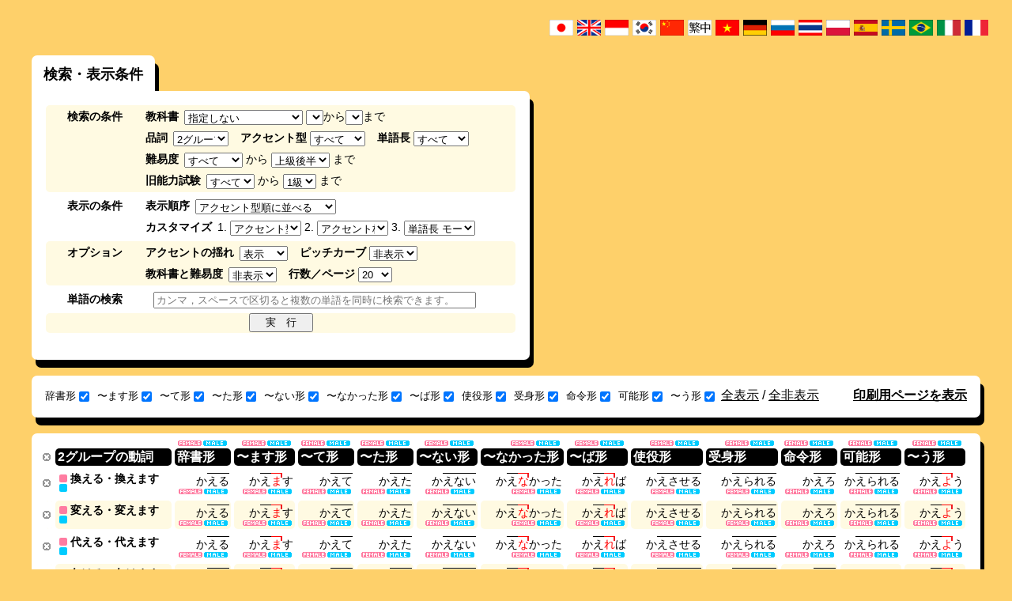

--- FILE ---
content_type: text/html; charset=UTF-8
request_url: https://www.gavo.t.u-tokyo.ac.jp/ojad/search/index/category:2/page:2
body_size: 14055
content:
<!DOCTYPE html>
<html>
<head>
    <meta http-equiv="X-UA-Compatible" content="IE=10" />
<meta http-equiv="Content-Type" content="text/html; charset=utf-8" /><title>
    OJAD - 検索結果</title>
<meta name="keywords" content="オンライン日本語アクセント辞書,OJAD,日本語,アクセント,辞書,教科書,みんなの日本語,標準日本語"/><meta name="description" content="OJADは日本語教師・学習者のためのオンライン日本語アクセント辞書です。学習者の自主学習，日本語教室や日本語教師養成講座での韻律学習にお使い下さい。日本語母語話者の東京方言参照用にもお使いいただけます。"/><script type="text/javascript" src="/ojad/js/jquery-1.7.2.min.js"></script>
<!--[if lt IE 9]>
<script type="text/javascript" src="/ojad/js/excanvas.compiled.js"></script><![endif]-->

<link href="/ojad/favicon.ico" type="image/x-icon" rel="icon"/><link href="/ojad/favicon.ico" type="image/x-icon" rel="shortcut icon"/><link rel="stylesheet" type="text/css" href="/ojad/css/reset.css?20180709"/><link rel="stylesheet" type="text/css" href="/ojad/css/base.css?20180709"/><link rel="stylesheet" type="text/css" href="/ojad/css/lang_jpn.css?20180709"/><link rel="stylesheet" type="text/css" href="/ojad/css/sans-selif.css?20180709"/><script type="text/javascript" src="/ojad/js/jquery.ui.core.js?20180709"></script><script type="text/javascript" src="/ojad/js/jquery.ui.widget.js?20180709"></script><script type="text/javascript" src="/ojad/js/jquery.ui.mouse.js?20180709"></script><script type="text/javascript" src="/ojad/js/jquery.ui.sortable.js?20180709"></script><script type="text/javascript" src="/ojad/js/dragtable.js?20180709"></script><script type="text/javascript" src="/ojad/js/function.js?20180709"></script><script type="text/javascript" src="/ojad/js/sound.js?20180709"></script>    <script type="text/javascript">

        var _gaq = _gaq || [];
        _gaq.push(['_setAccount', 'UA-34153281-1']);
        _gaq.push(['_trackPageview']);

        (function() {
            var ga = document.createElement('script'); ga.type = 'text/javascript'; ga.async = true;
            ga.src = ('https:' == document.location.protocol ? 'https://ssl' : 'http://www') + '.google-analytics.com/ga.js';
            var s = document.getElementsByTagName('script')[0]; s.parentNode.insertBefore(ga, s);
        })();
    </script>
</head>
<body id="layout_function">
<script type="text/javascript">
    baseuri = 'https://www.gavo.t.u-tokyo.ac.jp/ojad/';
</script>
<table id="container">
    <tr id="header">
        <td></td>
        <td></td>
    </tr>
    <tr id="main">
        <td>
        </td>
        <td>
            <div class="flags clearfix">
    <ul class="flags_ul">
        <li class="flag_jpn"><a href="/ojad/jpn/search/index/category:2/page:2"><img src="/ojad/img/flags/jpn.gif" alt="japan" width="30px" height="20px"/></a></li>
        <li class="flag_eng"><a href="/ojad/eng/search/index/category:2/page:2"><img src="/ojad/img/flags/eng.gif" alt="english" width="30px" height="20px"/></a></li>
        <li class="flag_idn"><a href="/ojad/idn/search/index/category:2/page:2"><img src="/ojad/img/flags/idn.gif" alt="indonesia" width="30px" height="20px"/></a></li>
        <li class="flag_kor"><a href="/ojad/kor/search/index/category:2/page:2"><img src="/ojad/img/flags/kor.gif" alt="korean" width="30px" height="20px"/></a></li>
        <li class="flag_chi"><a href="/ojad/chi/search/index/category:2/page:2"><img src="/ojad/img/flags/chi.gif?1" alt="china" width="30px" height="20px"/></a></li>
        <li class="flag_chi"><a href="/ojad/zho/search/index/category:2/page:2"><img src="/ojad/img/flags/zho.gif" alt="china" width="30px" height="20px"/></a></li>
        <li class="flag_vie"><a href="/ojad/vie/search/index/category:2/page:2"><img src="/ojad/img/flags/vie.gif" alt="vietnamese" width="30px" height="20px"/></a></li>
        <li class="flag_deu"><a href="/ojad/deu/search/index/category:2/page:2"><img src="/ojad/img/flags/deu.gif?1" alt="deutsch" width="30px" height="20px"/></a></li>
        <li class="flag_rus"><a href="/ojad/rus/search/index/category:2/page:2"><img src="/ojad/img/flags/rus.gif" alt="russian" width="30px" height="20px"/></a></li>
        <li class="flag_tha;"><a href="/ojad/tha/search/index/category:2/page:2"><img src="/ojad/img/flags/tha.gif" alt="thailand" width="30px" height="20px"/></a></li>
        <li class="flag_pol;"><a href="/ojad/pol/search/index/category:2/page:2"><img src="/ojad/img/flags/pol.png" alt="polski" width="30px" height="20px"/></a></li>
        <li class="flag_esp;"><a href="/ojad/esp/search/index/category:2/page:2"><img src="/ojad/img/flags/esp.png" alt="spanish" width="30px" height="20px"/></a></li>
        <li class="flag_swd;"><a href="/ojad/swd/search/index/category:2/page:2"><img src="/ojad/img/flags/swd.png" alt="swedish" width="30px" height="20px"/></a></li>
        <li class="flag_por;"><a href="/ojad/por/search/index/category:2/page:2"><img src="/ojad/img/flags/bra.png" alt="swedish" width="30px" height="20px"/></a></li>
        <li class="flag_swd;"><a href="/ojad/ita/search/index/category:2/page:2"><img src="/ojad/img/flags/ita.png" alt="italian" width="30px" height="20px"/></a></li>
        <li class="flag_fre;"><a href="/ojad/fre/search/index/category:2/page:2"><img src="/ojad/img/flags/fre.png" alt="french" width="30px" height="20px"/></a></li>
    </ul>
</div>

                        <div id="content" class="search ">
                <div id="search_wrapper">
    <h1 style="display:none;" class="ojad_title_oval">単語検索</h1>
    <div id="search_conditions_wrapper" class="ds_t">
    <h2 class="ds_t_1">
        検索・表示条件    </h2>
<div id="search_conditions">
    <form action="" method="post" onsubmit="ojad_search($(this));return false;">
        <div class="search_condition_group clearfix">
            <div class="search_condition_group_title">
                検索の条件            </div>
            <div class="search_condition_group_main">
                <div class="search_condition_line clearfix">
                    <div id="search_condition_textbook" class="search_condition_param">
                        <span class="line-first">教科書</span>
                        <select id="search_textbook" class="js_search_condition" onchange="ojad_search_section_setup($(this).val());" style="width:150px;">
                            <option value="0">指定しない</option>
                                                        <option value="1">みんなの日本語</option>
                                                        <option value="13">みんなの日本語 第2版</option>
                                                        <option value="2">テーマ別中級</option>
                                                        <option value="3">テーマ別上級</option>
                                                        <option value="4">初級日本語</option>
                                                        <option value="5">中級日本語</option>
                                                        <option value="6">標準日本語 初級</option>
                                                        <option value="7">標準日本語 中級</option>
                                                        <option value="8">げんき会話・文法編</option>
                                                        <option value="9">げんき読み書き編</option>
                                                        <option value="10">JBP I</option>
                                                        <option value="11">JBP II</option>
                                                        <option value="12">JBP III</option>
                                                        <option value="14">まるごと 入 かつどう</option>
                                                        <option value="15">まるごと 入 りかい</option>
                                                        <option value="16">WADAIKO</option>
                                                        <option value="17">ひろこさん1</option>
                                                        <option value="18">ひろこさん2</option>
                                                        <option value="19">かんじ(一)</option>
                                                        <option value="20">できる日本語 初級</option>
                                                        <option value="21">できる日本語 初中級</option>
                                                    </select>
                        <select id="search_section_begin" class="js_search_condition"></select>から<select id="search_section_end"></select>まで                    </div>
                </div>
                <div class="search_condition_line clearfix">
                    <div id="search_condition_category" class="search_condition_param">
                        <span class="line-first">品詞</span>
                        <select id="search_category" class="js_search_condition" style="width:70px">
                            <option value="0">すべて</option>
                            <option value="yougen">用言すべて</option>
                            <option value="verb">動詞すべて</option>
                                                                                    
                            <option value="1">1グループの動詞</option>
                                                                                    
                            <option value="2">2グループの動詞</option>
                                                                                    
                            <option value="3">3グループの動詞</option>
                                                                                    
                            <option value="4">い形容詞</option>
                                                                                    
                            <option value="5">な形容詞</option>
                                                                                    
                            <option value="6">名詞</option>
                                                                                </select>
                    </div>
                    <div id="search_condition_accent" class="search_condition_param">
                        <span>アクセント型</span>
                        <select id="search_accent_type" class="js_search_condition" style="width:70px">
                            <option value="0" selected>すべて</option>
                            <option value="1">平板型（0型）</option>
                            <option value="2">頭高型（1型）</option>
                            <option value="3">中高型</option>
                            <option value="4">尾高型（-1型）</option>
                            <option value="kifuku">起伏式</option>
                            <option value="accent_2">2型</option>
                            <option value="accent_3">3型</option>
                            <option value="accent_4">4型</option>
                            <option value="accent_5">5型</option>
                            <option value="accent_6">6〜型</option>
                            <option value="accent_-2">-2型</option>
                            <option value="accent_-3">-3型</option>
                            <option value="accent_-4">-4型</option>
                            <option value="accent_-5">-5型</option>
                            <option value="accent_-6">-6〜型</option>
                        </select>
                    </div>
                    <div id="search_condition_mola" class="search_condition_param">
                        <span>単語長</span>
                        <select id="search_mola" class="js_search_condition" style="width:70px">
                            <option value="0">すべて</option>
                            <option value="1">1モーラ</option>
                            <option value="2">2モーラ</option>
                            <option value="3">3モーラ</option>
                            <option value="4">4モーラ</option>
                            <option value="5">5モーラ</option>
                            <option value="6">6モーラ</option>
                            <option value="7">7〜モーラ</option>
                        </select>
                    </div>
                </div>
                <div class="search_condition_line clearfix">
                    <div id="search_condition_difficulty" class="search_condition_param">
                        <span class="line-first">難易度</span>
                                                 <select id="search_difficulty_begin" class="js_search_condition">
                            <option value="0" selected>すべて</option>
                            <option value="A1">初級前半</option>
                            <option value="A2">初級後半</option>
                            <option value="B1">中級前半</option>
                            <option value="B2">中級後半</option>
                            <option value="C1">上級前半</option>
                            <option value="C2">上級後半</option>
                        </select>
                        から                        <select id="search_difficulty_end">
                            <option value="A1">初級前半</option>
                            <option value="A2">初級後半</option>
                            <option value="B1">中級前半</option>
                            <option value="B2">中級後半</option>
                            <option value="C1">上級前半</option>
                            <option value="C2" selected>上級後半</option>
                        </select>
                        まで                    </div>
                </div>
                <div class="search_condition_line clearfix">
                    <div id="search_condition_level" class="search_condition_param">
                        <span class="line-first">旧能力試験</span>
                                                 <select id="search_level_begin" class="js_search_condition">
                            <option value="0" selected>すべて</option>
                            <option value="4">4級</option>
                            <option value="3">3級</option>
                            <option value="2">2級</option>
                            <option value="1">1級</option>
                        </select>
                        から                        <select id="search_level_end">
                            <option value="4">4級</option>
                            <option value="3">3級</option>
                            <option value="2">2級</option>
                            <option value="1" selected>1級</option>
                        </select>
                        まで                    </div>
                </div>
            </div>
        </div>
        <div class="search_condition_group clearfix">
            <div class="search_condition_group_title">
            表示の条件            </div>
            <div class="search_condition_group_main">
                <div class="search_condition_line clearfix">
                    <div id="search_condition_sortprefix" class="search_condition_param">
                        <span class="line-first">表示順序</span>
                        <select id="search_sortprefix" class="js_search_condition" onchange="sortprefix(this);">
                            <option value="accent" selected>アクセント型順に並べる</option>
                            <option value="tail">語尾からの核位置で並べる</option>
                            <option value="head">語頭からの核位置で並べる</option>
                            <option value="difficulty">やさしい単語から並べる</option>
                            <option value="custom">カスタマイズ</option>
                        </select>
                    </div>
                </div>
                <div class="search_condition_line clearfix">
                    <div id="search_condition_sort" class="search_condition_param">
                        <span class="line-first">カスタマイズ</span>
                                                    1.                            <select id="search_narabi1" class="js_search_condition" style="width:90px" onchange="$('#search_sortprefix').val('custom')">
                                <option value="kata_asc" selected>アクセント型（平板型 -> 頭高型 -> 中高型 -> 尾高型）</option>
                                <option value="accent_asc" >アクセント核位置 語頭から</option>
                                <option value="accent_desc">アクセント核位置 語尾から</option>
                                <option value="mola_asc" >単語長 モーラ数昇順</option>
                                <option value="mola_desc">単語長 モーラ数降順</option>
                                <option value="difficulty_asc">難易度 昇順</option>
                                <Option value="difficulty_desc">難易度 降順</option>
                                <option value="proc_asc" >五十音順（明示的に指定された条件の後で常に適用）</option>
                            </select>
                                                    2.                            <select id="search_narabi2" class="js_search_condition" style="width:90px" onchange="$('#search_sortprefix').val('custom')">
                                <option value="kata_asc" >アクセント型（平板型 -> 頭高型 -> 中高型 -> 尾高型）</option>
                                <option value="accent_asc" selected>アクセント核位置 語頭から</option>
                                <option value="accent_desc">アクセント核位置 語尾から</option>
                                <option value="mola_asc" >単語長 モーラ数昇順</option>
                                <option value="mola_desc">単語長 モーラ数降順</option>
                                <option value="difficulty_asc">難易度 昇順</option>
                                <Option value="difficulty_desc">難易度 降順</option>
                                <option value="proc_asc" >五十音順（明示的に指定された条件の後で常に適用）</option>
                            </select>
                                                    3.                            <select id="search_narabi3" class="js_search_condition" style="width:90px" onchange="$('#search_sortprefix').val('custom')">
                                <option value="kata_asc" >アクセント型（平板型 -> 頭高型 -> 中高型 -> 尾高型）</option>
                                <option value="accent_asc" >アクセント核位置 語頭から</option>
                                <option value="accent_desc">アクセント核位置 語尾から</option>
                                <option value="mola_asc" selected>単語長 モーラ数昇順</option>
                                <option value="mola_desc">単語長 モーラ数降順</option>
                                <option value="difficulty_asc">難易度 昇順</option>
                                <Option value="difficulty_desc">難易度 降順</option>
                                <option value="proc_asc" >五十音順（明示的に指定された条件の後で常に適用）</option>
                            </select>
                                            </div>
                </div>
            </div>
        </div>
        <div class="search_condition_group clearfix">
            <div class="search_condition_group_title">
                オプション            </div>
            <div class="search_condition_group_main">
                <div class="search_condition_line clearfix">
                    <div id="search_condition_yure" class="search_condition_param">
                        <span class="line-first">アクセントの揺れ</span>
                        <select id="search_yure" class="js_search_condition">
                            <option value="visible" selected>表示</option>
                            <option value="invisible">非表示</option>
                        </select>
                    </div>
                    <div id="search_condition_curve" class="search_condition_param">
                        <span>ピッチカーブ</span>
                        <select id="search_curve" class="js_search_condition">
                            <option value="invisible" selected>非表示</option>
                            <option value="fujisaki">表示</option>
                        </select>
                    </div>
                </div>
                <div class="search_condition_line clearfix">
                    <div id="search_condition_curve" class="search_condition_param">
                        <span class="line-first">教科書と難易度</span>
                        <select id="search_details" class="js_search_condition">
                            <option value="invisible" selected>非表示</option>
                            <option value="visible">表示</option>
                        </select>
                    </div>
                    <div id="search_condition_limit" class="search_condition_param">
                        <span>行数／ページ</span>
                        <select id="search_limit" class="js_search_condition">
                            <option value="10">10</option>
                            <option value="20" selected>20</option>
                            <option value="30">30</option>
                            <option value="50">50</option>
                            <option value="100">100</option>
                        </select>
                    </div>
                </div>
            </div>
        </div>
        <div class="search_condition_group clearfix">
            <div class="search_condition_group_title">
                単語の検索            </div>
            <div class="search_condition_group_main">
                <div class="search_condition_line clearfix">
                    <div id="search_condition_word" class="search_condition_param">
                      <!-- <span class="line-first">単語の検索</span> -->
                        <input type="text" id="search_word" class="js_search_condition" placeholder="カンマ，スペースで区切ると複数の単語を同時に検索できます。"/>
                    </div>
                </div>
            </div>
        </div>
        <div class="search_condition_group search_condition_submit_group clearfix">
            <div class="search_condition_group_center">
                <div class="search_condition_line clearfix">
                    <div id="search_condition_submit">
                        <input type="submit" value="　実　行　" />
                    </div>
                </div>
            </div>
        </div>
    </form>
    <script type="text/javascript">
        $(function(){
            $('#search_category').val('2');
    
    });

    function ojad_search_section_setup(textbook_id){
        var sections = new Array();
        
        sections[1] = 50;
        sections[13] = 50;
        sections[2] = 25;
        sections[3] = 15;
        sections[4] = 28;
        sections[5] = 21;
        sections[6] = 48;
        sections[7] = 32;
        sections[8] = 23;
        sections[9] = 23;
        sections[10] = 25;
        sections[11] = 15;
        sections[12] = 15;
        sections[14] = 18;
        sections[15] = 18;
        sections[16] = 12;
        sections[17] = 50;
        sections[18] = 95;
        sections[19] = 14;
        sections[20] = 15;
        sections[21] = 15;
        $('#search_section_begin').empty();
        $('#search_section_end').empty();
        var i;
	    
        var section_format = '第%s課';
        var option = $('<option>');
        option.val(0);
        option.text("すべて");
        $('#search_section_begin').append(option);
        var start = 1;
        if (textbook_id == 18) {start = 51;}
        for(i = start; i <= sections[textbook_id]; i++){
            var option = $('<option>');
            option.val(i);
            option.text(section_format.replace('%s', i));
            $('#search_section_begin').append(option);
            var option = $('<option>');
            option.val(i);
            option.text(section_format.replace('%s', i));
            $('#search_section_end').append(option);
        }
        $('#search_section_end').val(i - 1);
    }
    function ojad_search(form){
        var searchurl = baseuri + 'search/index/';

        conditions = new Array();
        $.each(form.find(".js_search_condition"),function(){
            if($(this).val() && $(this).val() != 0){

                var id = $(this).attr('id');
                var name = id.substr(7);
                if(name.endsWith("_begin")){
                    name = name.substr(0,name.lastIndexOf("_begin"));
                    var begin = $(this).val();
                    var end = $(this).parents("form").find("#search_" + name + "_end").val();
                    conditions.push(name + ":" + begin + "-" + end);
                }else if (name.endsWith("_end") == 5){
                
                }else{
                    conditions.push(name + ":" + $(this).val());
                }
            }
        });
        document.location = searchurl + conditions.join("/");
        return false;
    }
    function sortprefix(sel){
        var prefix = $(sel).val();
        switch(prefix){
            case "accent":
                $("#search_narabi1").val("kata_asc");
                $("#search_narabi2").val("accent_desc");
                $("#search_narabi3").val("mola_asc");
                $("#search_narabi4").val("proc_asc");
                break;
            case "tail":
                $("#search_narabi1").val("accent_desc");
                $("#search_narabi2").val("mola_asc");
                $("#search_narabi3").val("proc_asc");
                $("#search_narabi4").val("proc_asc");
                break;
            case "head":
                $("#search_narabi1").val("accent_asc");
                $("#search_narabi2").val("mola_asc");
                $("#search_narabi3").val("proc_asc");
                $("#search_narabi4").val("proc_asc");
                break;
            case "difficulty":
                $("#search_narabi1").val("difficulty_asc");
                $("#search_narabi2").val("mola_asc");
                $("#search_narabi3").val("proc_asc");
                $("#search_narabi4").val("proc_asc");
                break;
            case "custom":
                $("#search_narabi1").val("proc_asc");
                $("#search_narabi2").val("proc_asc");
                $("#search_narabi3").val("proc_asc");
                $("#search_narabi4").val("proc_asc");
                break;
        }
    }
    </script>
</div>
</div>

    
    <div id="search_visibility" class="ojad_dropshadow_standalone clearfix">
    <div>
        <form action="" method="post" onsubmit="return false;">
            <ul id="search_visibility_ul">
                                                            <li><label>辞書形<input type="checkbox" name="visibility_jisho" id="visibility_jisho" onclick="visibility_change('jisho');" checked="checked"/></label></li>
                                                                                <li><label>〜ます形<input type="checkbox" name="visibility_masu" id="visibility_masu" onclick="visibility_change('masu');" checked="checked"/></label></li>
                                                                                <li><label>〜て形<input type="checkbox" name="visibility_te" id="visibility_te" onclick="visibility_change('te');" checked="checked"/></label></li>
                                                                                <li><label>〜た形<input type="checkbox" name="visibility_ta" id="visibility_ta" onclick="visibility_change('ta');" checked="checked"/></label></li>
                                                                                <li><label>〜ない形<input type="checkbox" name="visibility_nai" id="visibility_nai" onclick="visibility_change('nai');" checked="checked"/></label></li>
                                                                                <li><label>〜なかった形<input type="checkbox" name="visibility_nakatta" id="visibility_nakatta" onclick="visibility_change('nakatta');" checked="checked"/></label></li>
                                                                                <li><label>〜ば形<input type="checkbox" name="visibility_ba" id="visibility_ba" onclick="visibility_change('ba');" checked="checked"/></label></li>
                                                                                <li><label>使役形<input type="checkbox" name="visibility_shieki" id="visibility_shieki" onclick="visibility_change('shieki');" checked="checked"/></label></li>
                                                                                <li><label>受身形<input type="checkbox" name="visibility_ukemi" id="visibility_ukemi" onclick="visibility_change('ukemi');" checked="checked"/></label></li>
                                                                                <li><label>命令形<input type="checkbox" name="visibility_meirei" id="visibility_meirei" onclick="visibility_change('meirei');" checked="checked"/></label></li>
                                                                                <li><label>可能形<input type="checkbox" name="visibility_kano" id="visibility_kano" onclick="visibility_change('kano');" checked="checked"/></label></li>
                                                                                <li><label>〜う形<input type="checkbox" name="visibility_ishi" id="visibility_ishi" onclick="visibility_change('ishi');" checked="checked"/></label></li>
                                                </ul>
        </form>
    </div>
    <div id="visibility_changeall">
        <a href="#" onclick="visibility_changeall(1);return false;">全表示</a> /
        <a href="#" onclick="visibility_changeall(0);return false;">全非表示</a>
    </div>
    <div id="search_print">
        <a href="/ojad/search/index/display:print/category:2/page:2" target="_blank">印刷用ページを表示</a>    </div>
</div>
<script type="text/javascript">
    $(function(){
            if(getCookie('jisho')){
                $('#visibility_'+ 'jisho').removeAttr('checked');
            }
            visibility_change('jisho');
            if(getCookie('masu')){
                $('#visibility_'+ 'masu').removeAttr('checked');
            }
            visibility_change('masu');
            if(getCookie('te')){
                $('#visibility_'+ 'te').removeAttr('checked');
            }
            visibility_change('te');
            if(getCookie('ta')){
                $('#visibility_'+ 'ta').removeAttr('checked');
            }
            visibility_change('ta');
            if(getCookie('nai')){
                $('#visibility_'+ 'nai').removeAttr('checked');
            }
            visibility_change('nai');
            if(getCookie('nakatta')){
                $('#visibility_'+ 'nakatta').removeAttr('checked');
            }
            visibility_change('nakatta');
            if(getCookie('ba')){
                $('#visibility_'+ 'ba').removeAttr('checked');
            }
            visibility_change('ba');
            if(getCookie('shieki')){
                $('#visibility_'+ 'shieki').removeAttr('checked');
            }
            visibility_change('shieki');
            if(getCookie('ukemi')){
                $('#visibility_'+ 'ukemi').removeAttr('checked');
            }
            visibility_change('ukemi');
            if(getCookie('meirei')){
                $('#visibility_'+ 'meirei').removeAttr('checked');
            }
            visibility_change('meirei');
            if(getCookie('kano')){
                $('#visibility_'+ 'kano').removeAttr('checked');
            }
            visibility_change('kano');
            if(getCookie('ishi')){
                $('#visibility_'+ 'ishi').removeAttr('checked');
            }
            visibility_change('ishi');
    });
    function visibility_change(katsuyo_name){
        if(!$('#visibility_' + katsuyo_name).is(':checked')){
            setCookie(katsuyo_name, "hidden");
            $('.katsuyo_'+katsuyo_name+'_js').hide();
        }else{
            clearCookie(katsuyo_name);
            $('.katsuyo_'+katsuyo_name+'_js').show();
        }
    }
    
    function visibility_changeall(type){
        if(type == 0){
                setCookie('jisho', "hidden");
                $('.katsuyo_'+'jisho'+'_js').hide();
                $('#visibility_'+ 'jisho').removeAttr('checked');
                setCookie('masu', "hidden");
                $('.katsuyo_'+'masu'+'_js').hide();
                $('#visibility_'+ 'masu').removeAttr('checked');
                setCookie('te', "hidden");
                $('.katsuyo_'+'te'+'_js').hide();
                $('#visibility_'+ 'te').removeAttr('checked');
                setCookie('ta', "hidden");
                $('.katsuyo_'+'ta'+'_js').hide();
                $('#visibility_'+ 'ta').removeAttr('checked');
                setCookie('nai', "hidden");
                $('.katsuyo_'+'nai'+'_js').hide();
                $('#visibility_'+ 'nai').removeAttr('checked');
                setCookie('nakatta', "hidden");
                $('.katsuyo_'+'nakatta'+'_js').hide();
                $('#visibility_'+ 'nakatta').removeAttr('checked');
                setCookie('ba', "hidden");
                $('.katsuyo_'+'ba'+'_js').hide();
                $('#visibility_'+ 'ba').removeAttr('checked');
                setCookie('shieki', "hidden");
                $('.katsuyo_'+'shieki'+'_js').hide();
                $('#visibility_'+ 'shieki').removeAttr('checked');
                setCookie('ukemi', "hidden");
                $('.katsuyo_'+'ukemi'+'_js').hide();
                $('#visibility_'+ 'ukemi').removeAttr('checked');
                setCookie('meirei', "hidden");
                $('.katsuyo_'+'meirei'+'_js').hide();
                $('#visibility_'+ 'meirei').removeAttr('checked');
                setCookie('kano', "hidden");
                $('.katsuyo_'+'kano'+'_js').hide();
                $('#visibility_'+ 'kano').removeAttr('checked');
                setCookie('ishi', "hidden");
                $('.katsuyo_'+'ishi'+'_js').hide();
                $('#visibility_'+ 'ishi').removeAttr('checked');
        }else if(type == 1){
                clearCookie('jisho');
                $('.katsuyo_'+'jisho'+'_js').show();
                $('#visibility_'+ 'jisho').attr('checked','checked');
                clearCookie('masu');
                $('.katsuyo_'+'masu'+'_js').show();
                $('#visibility_'+ 'masu').attr('checked','checked');
                clearCookie('te');
                $('.katsuyo_'+'te'+'_js').show();
                $('#visibility_'+ 'te').attr('checked','checked');
                clearCookie('ta');
                $('.katsuyo_'+'ta'+'_js').show();
                $('#visibility_'+ 'ta').attr('checked','checked');
                clearCookie('nai');
                $('.katsuyo_'+'nai'+'_js').show();
                $('#visibility_'+ 'nai').attr('checked','checked');
                clearCookie('nakatta');
                $('.katsuyo_'+'nakatta'+'_js').show();
                $('#visibility_'+ 'nakatta').attr('checked','checked');
                clearCookie('ba');
                $('.katsuyo_'+'ba'+'_js').show();
                $('#visibility_'+ 'ba').attr('checked','checked');
                clearCookie('shieki');
                $('.katsuyo_'+'shieki'+'_js').show();
                $('#visibility_'+ 'shieki').attr('checked','checked');
                clearCookie('ukemi');
                $('.katsuyo_'+'ukemi'+'_js').show();
                $('#visibility_'+ 'ukemi').attr('checked','checked');
                clearCookie('meirei');
                $('.katsuyo_'+'meirei'+'_js').show();
                $('#visibility_'+ 'meirei').attr('checked','checked');
                clearCookie('kano');
                $('.katsuyo_'+'kano'+'_js').show();
                $('#visibility_'+ 'kano').attr('checked','checked');
                clearCookie('ishi');
                $('.katsuyo_'+'ishi'+'_js').show();
                $('#visibility_'+ 'ishi').attr('checked','checked');
        }
    }
</script>
    <div id="search_result" class="ojad_dropshadow_standalone">
                    <table id="word_table" class="draggable">
                <thead>
                    <tr>
                        <th class="visible"><p><a href="#" onclick="$(this).parents('#word_table > thead > tr').find('p').hide();$(this).parents('#word_table > thead > tr').find('th').css('padding','0');$(this).parents('#word_table > thead > tr').find('.proc_batch_button_katsuyo').css('bottom','2px');$(this).parents('#word_table > thead > tr').find('.proc_batch_button_katsuyo').css('right','-3px');return false;"></a></p></th>
                 <th class="midashi"><p>2グループの動詞</p></th>
                                    <th class="jisho katsuyo_jisho_js">
                                                <div class="proc_batch_button_katsuyo_wrapper">
                            <div class="proc_batch_button_katsuyo">
                                <a class="katsuyo_proc_female_button" href="#" onclick="pronounce_play_batch('katsuyo','0,jisho','female');return false;" style="display:none;"></a>
                                <a class="katsuyo_proc_male_button" href="#" onclick="pronounce_play_batch('katsuyo','0,jisho','male');return false;" style="display:none;"></a>
                            </div>
                        </div>
                                        <p>辞書形</p>
                    </th>
                                    <th class="masu katsuyo_masu_js">
                                                <div class="proc_batch_button_katsuyo_wrapper">
                            <div class="proc_batch_button_katsuyo">
                                <a class="katsuyo_proc_female_button" href="#" onclick="pronounce_play_batch('katsuyo','1,masu','female');return false;" style="display:none;"></a>
                                <a class="katsuyo_proc_male_button" href="#" onclick="pronounce_play_batch('katsuyo','1,masu','male');return false;" style="display:none;"></a>
                            </div>
                        </div>
                                        <p>〜ます形</p>
                    </th>
                                    <th class="te katsuyo_te_js">
                                                <div class="proc_batch_button_katsuyo_wrapper">
                            <div class="proc_batch_button_katsuyo">
                                <a class="katsuyo_proc_female_button" href="#" onclick="pronounce_play_batch('katsuyo','2,te','female');return false;" style="display:none;"></a>
                                <a class="katsuyo_proc_male_button" href="#" onclick="pronounce_play_batch('katsuyo','2,te','male');return false;" style="display:none;"></a>
                            </div>
                        </div>
                                        <p>〜て形</p>
                    </th>
                                    <th class="ta katsuyo_ta_js">
                                                <div class="proc_batch_button_katsuyo_wrapper">
                            <div class="proc_batch_button_katsuyo">
                                <a class="katsuyo_proc_female_button" href="#" onclick="pronounce_play_batch('katsuyo','3,ta','female');return false;" style="display:none;"></a>
                                <a class="katsuyo_proc_male_button" href="#" onclick="pronounce_play_batch('katsuyo','3,ta','male');return false;" style="display:none;"></a>
                            </div>
                        </div>
                                        <p>〜た形</p>
                    </th>
                                    <th class="nai katsuyo_nai_js">
                                                <div class="proc_batch_button_katsuyo_wrapper">
                            <div class="proc_batch_button_katsuyo">
                                <a class="katsuyo_proc_female_button" href="#" onclick="pronounce_play_batch('katsuyo','4,nai','female');return false;" style="display:none;"></a>
                                <a class="katsuyo_proc_male_button" href="#" onclick="pronounce_play_batch('katsuyo','4,nai','male');return false;" style="display:none;"></a>
                            </div>
                        </div>
                                        <p>〜ない形</p>
                    </th>
                                    <th class="nakatta katsuyo_nakatta_js">
                                                <div class="proc_batch_button_katsuyo_wrapper">
                            <div class="proc_batch_button_katsuyo">
                                <a class="katsuyo_proc_female_button" href="#" onclick="pronounce_play_batch('katsuyo','5,nakatta','female');return false;" style="display:none;"></a>
                                <a class="katsuyo_proc_male_button" href="#" onclick="pronounce_play_batch('katsuyo','5,nakatta','male');return false;" style="display:none;"></a>
                            </div>
                        </div>
                                        <p>〜なかった形</p>
                    </th>
                                    <th class="ba katsuyo_ba_js">
                                                <div class="proc_batch_button_katsuyo_wrapper">
                            <div class="proc_batch_button_katsuyo">
                                <a class="katsuyo_proc_female_button" href="#" onclick="pronounce_play_batch('katsuyo','6,ba','female');return false;" style="display:none;"></a>
                                <a class="katsuyo_proc_male_button" href="#" onclick="pronounce_play_batch('katsuyo','6,ba','male');return false;" style="display:none;"></a>
                            </div>
                        </div>
                                        <p>〜ば形</p>
                    </th>
                                    <th class="shieki katsuyo_shieki_js">
                                                <div class="proc_batch_button_katsuyo_wrapper">
                            <div class="proc_batch_button_katsuyo">
                                <a class="katsuyo_proc_female_button" href="#" onclick="pronounce_play_batch('katsuyo','7,shieki','female');return false;" style="display:none;"></a>
                                <a class="katsuyo_proc_male_button" href="#" onclick="pronounce_play_batch('katsuyo','7,shieki','male');return false;" style="display:none;"></a>
                            </div>
                        </div>
                                        <p>使役形</p>
                    </th>
                                    <th class="ukemi katsuyo_ukemi_js">
                                                <div class="proc_batch_button_katsuyo_wrapper">
                            <div class="proc_batch_button_katsuyo">
                                <a class="katsuyo_proc_female_button" href="#" onclick="pronounce_play_batch('katsuyo','8,ukemi','female');return false;" style="display:none;"></a>
                                <a class="katsuyo_proc_male_button" href="#" onclick="pronounce_play_batch('katsuyo','8,ukemi','male');return false;" style="display:none;"></a>
                            </div>
                        </div>
                                        <p>受身形</p>
                    </th>
                                    <th class="meirei katsuyo_meirei_js">
                                                <div class="proc_batch_button_katsuyo_wrapper">
                            <div class="proc_batch_button_katsuyo">
                                <a class="katsuyo_proc_female_button" href="#" onclick="pronounce_play_batch('katsuyo','9,meirei','female');return false;" style="display:none;"></a>
                                <a class="katsuyo_proc_male_button" href="#" onclick="pronounce_play_batch('katsuyo','9,meirei','male');return false;" style="display:none;"></a>
                            </div>
                        </div>
                                        <p>命令形</p>
                    </th>
                                    <th class="kano katsuyo_kano_js">
                                                <div class="proc_batch_button_katsuyo_wrapper">
                            <div class="proc_batch_button_katsuyo">
                                <a class="katsuyo_proc_female_button" href="#" onclick="pronounce_play_batch('katsuyo','10,kano','female');return false;" style="display:none;"></a>
                                <a class="katsuyo_proc_male_button" href="#" onclick="pronounce_play_batch('katsuyo','10,kano','male');return false;" style="display:none;"></a>
                            </div>
                        </div>
                                        <p>可能形</p>
                    </th>
                                    <th class="ishi katsuyo_ishi_js">
                                                <div class="proc_batch_button_katsuyo_wrapper">
                            <div class="proc_batch_button_katsuyo">
                                <a class="katsuyo_proc_female_button" href="#" onclick="pronounce_play_batch('katsuyo','11,ishi','female');return false;" style="display:none;"></a>
                                <a class="katsuyo_proc_male_button" href="#" onclick="pronounce_play_batch('katsuyo','11,ishi','male');return false;" style="display:none;"></a>
                            </div>
                        </div>
                                        <p>〜う形</p>
                    </th>
                                </tr>
                </thead>
                <tfoot>
                                            <tr>
                            <td></td>
                            <td>
                                <p style="font-weight: bold;float:left;">全体を一括再生</p>
                                <div class="katsuyo_proc_button" style="margin-top:2px;">
                                    <a class="katsuyo_proc_female_button" href="#" onclick="pronounce_play_batch('all','','female');return false;"></a>
                                    <a class="katsuyo_proc_male_button" href="#" onclick="pronounce_play_batch('all','','male');return false;"></a>
                                </div>
                            </td>
                                                            <td class="jisho katsuyo_jisho_js">

                                </td>
                                                            <td class="masu katsuyo_masu_js">

                                </td>
                                                            <td class="te katsuyo_te_js">

                                </td>
                                                            <td class="ta katsuyo_ta_js">

                                </td>
                                                            <td class="nai katsuyo_nai_js">

                                </td>
                                                            <td class="nakatta katsuyo_nakatta_js">

                                </td>
                                                            <td class="ba katsuyo_ba_js">

                                </td>
                                                            <td class="shieki katsuyo_shieki_js">

                                </td>
                                                            <td class="ukemi katsuyo_ukemi_js">

                                </td>
                                                            <td class="meirei katsuyo_meirei_js">

                                </td>
                                                            <td class="kano katsuyo_kano_js">

                                </td>
                                                            <td class="ishi katsuyo_ishi_js">

                                </td>
                                                    </tr>
                                    </tfoot>
                <tbody>
                                            <tr id="word_1453">
    <td class="visible"><a href="#" onclick="$(this).parents('#word_table > tbody > tr').hide();return false;">×</a></td>
    <td class="midashi">
	      <div class="proc_batch_button_word">
        <a class="katsuyo_proc_batch_word_female_button" href="#" onclick="pronounce_play_batch('word','1453','female');return false;"></a>
        <a class="katsuyo_proc_batch_word_male_button" href="#" onclick="pronounce_play_batch('word','1453','male');return false;"></a>
      </div>
          <div class="midashi_wrapper">
        <p class="midashi_word">換える・換えます</p>
              </div>
  </td>
                <td class="katsuyo katsuyo_jisho_js">
                                    <div class="katsuyo_proc">
        <p>
        <span class="katsuyo_accent"><span class="accented_word"><span class="mola_-3"><span class="inner"><span class="char">か</span></span></span><span class=" accent_plain mola_-2"><span class="inner"><span class="char">え</span></span></span><span class=" accent_plain mola_-1"><span class="inner"><span class="char">る</span></span></span></span></span>
    </p>
    <div class="katsuyo_proc_button clearfix">
                    <a class="katsuyo_proc_female_button js_proc_female_button" id="1453_1_1_female" href="#" onclick="pronounce_play('1453_1_1_female');return false;"></a>
                        <a class="katsuyo_proc_male_button js_proc_male_button" id="1453_1_1_male" href="#" onclick="pronounce_play('1453_1_1_male');return false;"></a>
            </div>
</div>
                                </td>
                            <td class="katsuyo katsuyo_masu_js">
                                    <div class="katsuyo_proc">
        <p>
        <span class="katsuyo_accent"><span class="accented_word"><span class="mola_-4"><span class="inner"><span class="char">か</span></span></span><span class=" accent_plain mola_-3"><span class="inner"><span class="char">え</span></span></span><span class=" accent_top mola_-2"><span class="inner"><span class="char">ま</span></span></span><span class="mola_-1"><span class="inner"><span class="char">す</span></span></span></span></span>
    </p>
    <div class="katsuyo_proc_button clearfix">
                    <a class="katsuyo_proc_female_button js_proc_female_button" id="1453_2_1_female" href="#" onclick="pronounce_play('1453_2_1_female');return false;"></a>
                        <a class="katsuyo_proc_male_button js_proc_male_button" id="1453_2_1_male" href="#" onclick="pronounce_play('1453_2_1_male');return false;"></a>
            </div>
</div>
                                </td>
                            <td class="katsuyo katsuyo_te_js">
                                    <div class="katsuyo_proc">
        <p>
        <span class="katsuyo_accent"><span class="accented_word"><span class="mola_-3"><span class="inner"><span class="char">か</span></span></span><span class=" accent_plain mola_-2"><span class="inner"><span class="char">え</span></span></span><span class=" accent_plain mola_-1"><span class="inner"><span class="char">て</span></span></span></span></span>
    </p>
    <div class="katsuyo_proc_button clearfix">
                    <a class="katsuyo_proc_female_button js_proc_female_button" id="1453_3_1_female" href="#" onclick="pronounce_play('1453_3_1_female');return false;"></a>
                        <a class="katsuyo_proc_male_button js_proc_male_button" id="1453_3_1_male" href="#" onclick="pronounce_play('1453_3_1_male');return false;"></a>
            </div>
</div>
                                </td>
                            <td class="katsuyo katsuyo_ta_js">
                                    <div class="katsuyo_proc">
        <p>
        <span class="katsuyo_accent"><span class="accented_word"><span class="mola_-3"><span class="inner"><span class="char">か</span></span></span><span class=" accent_plain mola_-2"><span class="inner"><span class="char">え</span></span></span><span class=" accent_plain mola_-1"><span class="inner"><span class="char">た</span></span></span></span></span>
    </p>
    <div class="katsuyo_proc_button clearfix">
                    <a class="katsuyo_proc_female_button js_proc_female_button" id="1453_4_1_female" href="#" onclick="pronounce_play('1453_4_1_female');return false;"></a>
                        <a class="katsuyo_proc_male_button js_proc_male_button" id="1453_4_1_male" href="#" onclick="pronounce_play('1453_4_1_male');return false;"></a>
            </div>
</div>
                                </td>
                            <td class="katsuyo katsuyo_nai_js">
                                    <div class="katsuyo_proc">
        <p>
        <span class="katsuyo_accent"><span class="accented_word"><span class="mola_-4"><span class="inner"><span class="char">か</span></span></span><span class=" accent_plain mola_-3"><span class="inner"><span class="char">え</span></span></span><span class=" accent_plain mola_-2"><span class="inner"><span class="char">な</span></span></span><span class=" accent_plain mola_-1"><span class="inner"><span class="char">い</span></span></span></span></span>
    </p>
    <div class="katsuyo_proc_button clearfix">
                    <a class="katsuyo_proc_female_button js_proc_female_button" id="1453_5_1_female" href="#" onclick="pronounce_play('1453_5_1_female');return false;"></a>
                        <a class="katsuyo_proc_male_button js_proc_male_button" id="1453_5_1_male" href="#" onclick="pronounce_play('1453_5_1_male');return false;"></a>
            </div>
</div>
                                </td>
                            <td class="katsuyo katsuyo_nakatta_js">
                                    <div class="katsuyo_proc">
        <p>
        <span class="katsuyo_accent"><span class="accented_word"><span class="mola_-6"><span class="inner"><span class="char">か</span></span></span><span class=" accent_plain mola_-5"><span class="inner"><span class="char">え</span></span></span><span class=" accent_top mola_-4"><span class="inner"><span class="char">な</span></span></span><span class="mola_-3"><span class="inner"><span class="char">か</span></span></span><span class="mola_-2"><span class="inner"><span class="char">っ</span></span></span><span class="mola_-1"><span class="inner"><span class="char">た</span></span></span></span></span>
    </p>
    <div class="katsuyo_proc_button clearfix">
                    <a class="katsuyo_proc_female_button js_proc_female_button" id="1453_6_1_female" href="#" onclick="pronounce_play('1453_6_1_female');return false;"></a>
                        <a class="katsuyo_proc_male_button js_proc_male_button" id="1453_6_1_male" href="#" onclick="pronounce_play('1453_6_1_male');return false;"></a>
            </div>
</div>
                                </td>
                            <td class="katsuyo katsuyo_ba_js">
                                    <div class="katsuyo_proc">
        <p>
        <span class="katsuyo_accent"><span class="accented_word"><span class="mola_-4"><span class="inner"><span class="char">か</span></span></span><span class=" accent_plain mola_-3"><span class="inner"><span class="char">え</span></span></span><span class=" accent_top mola_-2"><span class="inner"><span class="char">れ</span></span></span><span class="mola_-1"><span class="inner"><span class="char">ば</span></span></span></span></span>
    </p>
    <div class="katsuyo_proc_button clearfix">
                    <a class="katsuyo_proc_female_button js_proc_female_button" id="1453_7_1_female" href="#" onclick="pronounce_play('1453_7_1_female');return false;"></a>
                        <a class="katsuyo_proc_male_button js_proc_male_button" id="1453_7_1_male" href="#" onclick="pronounce_play('1453_7_1_male');return false;"></a>
            </div>
</div>
                                </td>
                            <td class="katsuyo katsuyo_shieki_js">
                                    <div class="katsuyo_proc">
        <p>
        <span class="katsuyo_accent"><span class="accented_word"><span class="mola_-5"><span class="inner"><span class="char">か</span></span></span><span class=" accent_plain mola_-4"><span class="inner"><span class="char">え</span></span></span><span class=" accent_plain mola_-3"><span class="inner"><span class="char">さ</span></span></span><span class=" accent_plain mola_-2"><span class="inner"><span class="char">せ</span></span></span><span class=" accent_plain mola_-1"><span class="inner"><span class="char">る</span></span></span></span></span>
    </p>
    <div class="katsuyo_proc_button clearfix">
                    <a class="katsuyo_proc_female_button js_proc_female_button" id="1453_8_1_female" href="#" onclick="pronounce_play('1453_8_1_female');return false;"></a>
                        <a class="katsuyo_proc_male_button js_proc_male_button" id="1453_8_1_male" href="#" onclick="pronounce_play('1453_8_1_male');return false;"></a>
            </div>
</div>
                                </td>
                            <td class="katsuyo katsuyo_ukemi_js">
                                    <div class="katsuyo_proc">
        <p>
        <span class="katsuyo_accent"><span class="accented_word"><span class="mola_-5"><span class="inner"><span class="char">か</span></span></span><span class=" accent_plain mola_-4"><span class="inner"><span class="char">え</span></span></span><span class=" accent_plain mola_-3"><span class="inner"><span class="char">ら</span></span></span><span class=" accent_plain mola_-2"><span class="inner"><span class="char">れ</span></span></span><span class=" accent_plain mola_-1"><span class="inner"><span class="char">る</span></span></span></span></span>
    </p>
    <div class="katsuyo_proc_button clearfix">
                    <a class="katsuyo_proc_female_button js_proc_female_button" id="1453_9_1_female" href="#" onclick="pronounce_play('1453_9_1_female');return false;"></a>
                        <a class="katsuyo_proc_male_button js_proc_male_button" id="1453_9_1_male" href="#" onclick="pronounce_play('1453_9_1_male');return false;"></a>
            </div>
</div>
                                </td>
                            <td class="katsuyo katsuyo_meirei_js">
                                    <div class="katsuyo_proc">
        <p>
        <span class="katsuyo_accent"><span class="accented_word"><span class="mola_-3"><span class="inner"><span class="char">か</span></span></span><span class=" accent_plain mola_-2"><span class="inner"><span class="char">え</span></span></span><span class=" accent_plain mola_-1"><span class="inner"><span class="char">ろ</span></span></span></span></span>
    </p>
    <div class="katsuyo_proc_button clearfix">
                    <a class="katsuyo_proc_female_button js_proc_female_button" id="1453_10_1_female" href="#" onclick="pronounce_play('1453_10_1_female');return false;"></a>
                        <a class="katsuyo_proc_male_button js_proc_male_button" id="1453_10_1_male" href="#" onclick="pronounce_play('1453_10_1_male');return false;"></a>
            </div>
</div>
                                </td>
                            <td class="katsuyo katsuyo_kano_js">
                                    <div class="katsuyo_proc">
        <p>
        <span class="katsuyo_accent"><span class="accented_word"><span class="mola_-5"><span class="inner"><span class="char">か</span></span></span><span class=" accent_plain mola_-4"><span class="inner"><span class="char">え</span></span></span><span class=" accent_plain mola_-3"><span class="inner"><span class="char">ら</span></span></span><span class=" accent_plain mola_-2"><span class="inner"><span class="char">れ</span></span></span><span class=" accent_plain mola_-1"><span class="inner"><span class="char">る</span></span></span></span></span>
    </p>
    <div class="katsuyo_proc_button clearfix">
                    <a class="katsuyo_proc_female_button js_proc_female_button" id="1453_11_1_female" href="#" onclick="pronounce_play('1453_11_1_female');return false;"></a>
                        <a class="katsuyo_proc_male_button js_proc_male_button" id="1453_11_1_male" href="#" onclick="pronounce_play('1453_11_1_male');return false;"></a>
            </div>
</div>
                                </td>
                            <td class="katsuyo katsuyo_ishi_js">
                                    <div class="katsuyo_proc">
        <p>
        <span class="katsuyo_accent"><span class="accented_word"><span class="mola_-4"><span class="inner"><span class="char">か</span></span></span><span class=" accent_plain mola_-3"><span class="inner"><span class="char">え</span></span></span><span class=" accent_top mola_-2"><span class="inner"><span class="char">よ</span></span></span><span class="mola_-1"><span class="inner"><span class="char">う</span></span></span></span></span>
    </p>
    <div class="katsuyo_proc_button clearfix">
                    <a class="katsuyo_proc_female_button js_proc_female_button" id="1453_12_1_female" href="#" onclick="pronounce_play('1453_12_1_female');return false;"></a>
                        <a class="katsuyo_proc_male_button js_proc_male_button" id="1453_12_1_male" href="#" onclick="pronounce_play('1453_12_1_male');return false;"></a>
            </div>
</div>
                                </td>
                </tr>
                                            <tr id="word_1454">
    <td class="visible"><a href="#" onclick="$(this).parents('#word_table > tbody > tr').hide();return false;">×</a></td>
    <td class="midashi">
	      <div class="proc_batch_button_word">
        <a class="katsuyo_proc_batch_word_female_button" href="#" onclick="pronounce_play_batch('word','1454','female');return false;"></a>
        <a class="katsuyo_proc_batch_word_male_button" href="#" onclick="pronounce_play_batch('word','1454','male');return false;"></a>
      </div>
          <div class="midashi_wrapper">
        <p class="midashi_word">変える・変えます</p>
              </div>
  </td>
                <td class="katsuyo katsuyo_jisho_js">
                                    <div class="katsuyo_proc">
        <p>
        <span class="katsuyo_accent"><span class="accented_word"><span class="mola_-3"><span class="inner"><span class="char">か</span></span></span><span class=" accent_plain mola_-2"><span class="inner"><span class="char">え</span></span></span><span class=" accent_plain mola_-1"><span class="inner"><span class="char">る</span></span></span></span></span>
    </p>
    <div class="katsuyo_proc_button clearfix">
                    <a class="katsuyo_proc_female_button js_proc_female_button" id="1454_1_1_female" href="#" onclick="pronounce_play('1454_1_1_female');return false;"></a>
                        <a class="katsuyo_proc_male_button js_proc_male_button" id="1454_1_1_male" href="#" onclick="pronounce_play('1454_1_1_male');return false;"></a>
            </div>
</div>
                                </td>
                            <td class="katsuyo katsuyo_masu_js">
                                    <div class="katsuyo_proc">
        <p>
        <span class="katsuyo_accent"><span class="accented_word"><span class="mola_-4"><span class="inner"><span class="char">か</span></span></span><span class=" accent_plain mola_-3"><span class="inner"><span class="char">え</span></span></span><span class=" accent_top mola_-2"><span class="inner"><span class="char">ま</span></span></span><span class="mola_-1"><span class="inner"><span class="char">す</span></span></span></span></span>
    </p>
    <div class="katsuyo_proc_button clearfix">
                    <a class="katsuyo_proc_female_button js_proc_female_button" id="1454_2_1_female" href="#" onclick="pronounce_play('1454_2_1_female');return false;"></a>
                        <a class="katsuyo_proc_male_button js_proc_male_button" id="1454_2_1_male" href="#" onclick="pronounce_play('1454_2_1_male');return false;"></a>
            </div>
</div>
                                </td>
                            <td class="katsuyo katsuyo_te_js">
                                    <div class="katsuyo_proc">
        <p>
        <span class="katsuyo_accent"><span class="accented_word"><span class="mola_-3"><span class="inner"><span class="char">か</span></span></span><span class=" accent_plain mola_-2"><span class="inner"><span class="char">え</span></span></span><span class=" accent_plain mola_-1"><span class="inner"><span class="char">て</span></span></span></span></span>
    </p>
    <div class="katsuyo_proc_button clearfix">
                    <a class="katsuyo_proc_female_button js_proc_female_button" id="1454_3_1_female" href="#" onclick="pronounce_play('1454_3_1_female');return false;"></a>
                        <a class="katsuyo_proc_male_button js_proc_male_button" id="1454_3_1_male" href="#" onclick="pronounce_play('1454_3_1_male');return false;"></a>
            </div>
</div>
                                </td>
                            <td class="katsuyo katsuyo_ta_js">
                                    <div class="katsuyo_proc">
        <p>
        <span class="katsuyo_accent"><span class="accented_word"><span class="mola_-3"><span class="inner"><span class="char">か</span></span></span><span class=" accent_plain mola_-2"><span class="inner"><span class="char">え</span></span></span><span class=" accent_plain mola_-1"><span class="inner"><span class="char">た</span></span></span></span></span>
    </p>
    <div class="katsuyo_proc_button clearfix">
                    <a class="katsuyo_proc_female_button js_proc_female_button" id="1454_4_1_female" href="#" onclick="pronounce_play('1454_4_1_female');return false;"></a>
                        <a class="katsuyo_proc_male_button js_proc_male_button" id="1454_4_1_male" href="#" onclick="pronounce_play('1454_4_1_male');return false;"></a>
            </div>
</div>
                                </td>
                            <td class="katsuyo katsuyo_nai_js">
                                    <div class="katsuyo_proc">
        <p>
        <span class="katsuyo_accent"><span class="accented_word"><span class="mola_-4"><span class="inner"><span class="char">か</span></span></span><span class=" accent_plain mola_-3"><span class="inner"><span class="char">え</span></span></span><span class=" accent_plain mola_-2"><span class="inner"><span class="char">な</span></span></span><span class=" accent_plain mola_-1"><span class="inner"><span class="char">い</span></span></span></span></span>
    </p>
    <div class="katsuyo_proc_button clearfix">
                    <a class="katsuyo_proc_female_button js_proc_female_button" id="1454_5_1_female" href="#" onclick="pronounce_play('1454_5_1_female');return false;"></a>
                        <a class="katsuyo_proc_male_button js_proc_male_button" id="1454_5_1_male" href="#" onclick="pronounce_play('1454_5_1_male');return false;"></a>
            </div>
</div>
                                </td>
                            <td class="katsuyo katsuyo_nakatta_js">
                                    <div class="katsuyo_proc">
        <p>
        <span class="katsuyo_accent"><span class="accented_word"><span class="mola_-6"><span class="inner"><span class="char">か</span></span></span><span class=" accent_plain mola_-5"><span class="inner"><span class="char">え</span></span></span><span class=" accent_top mola_-4"><span class="inner"><span class="char">な</span></span></span><span class="mola_-3"><span class="inner"><span class="char">か</span></span></span><span class="mola_-2"><span class="inner"><span class="char">っ</span></span></span><span class="mola_-1"><span class="inner"><span class="char">た</span></span></span></span></span>
    </p>
    <div class="katsuyo_proc_button clearfix">
                    <a class="katsuyo_proc_female_button js_proc_female_button" id="1454_6_1_female" href="#" onclick="pronounce_play('1454_6_1_female');return false;"></a>
                        <a class="katsuyo_proc_male_button js_proc_male_button" id="1454_6_1_male" href="#" onclick="pronounce_play('1454_6_1_male');return false;"></a>
            </div>
</div>
                                </td>
                            <td class="katsuyo katsuyo_ba_js">
                                    <div class="katsuyo_proc">
        <p>
        <span class="katsuyo_accent"><span class="accented_word"><span class="mola_-4"><span class="inner"><span class="char">か</span></span></span><span class=" accent_plain mola_-3"><span class="inner"><span class="char">え</span></span></span><span class=" accent_top mola_-2"><span class="inner"><span class="char">れ</span></span></span><span class="mola_-1"><span class="inner"><span class="char">ば</span></span></span></span></span>
    </p>
    <div class="katsuyo_proc_button clearfix">
                    <a class="katsuyo_proc_female_button js_proc_female_button" id="1454_7_1_female" href="#" onclick="pronounce_play('1454_7_1_female');return false;"></a>
                        <a class="katsuyo_proc_male_button js_proc_male_button" id="1454_7_1_male" href="#" onclick="pronounce_play('1454_7_1_male');return false;"></a>
            </div>
</div>
                                </td>
                            <td class="katsuyo katsuyo_shieki_js">
                                    <div class="katsuyo_proc">
        <p>
        <span class="katsuyo_accent"><span class="accented_word"><span class="mola_-5"><span class="inner"><span class="char">か</span></span></span><span class=" accent_plain mola_-4"><span class="inner"><span class="char">え</span></span></span><span class=" accent_plain mola_-3"><span class="inner"><span class="char">さ</span></span></span><span class=" accent_plain mola_-2"><span class="inner"><span class="char">せ</span></span></span><span class=" accent_plain mola_-1"><span class="inner"><span class="char">る</span></span></span></span></span>
    </p>
    <div class="katsuyo_proc_button clearfix">
                    <a class="katsuyo_proc_female_button js_proc_female_button" id="1454_8_1_female" href="#" onclick="pronounce_play('1454_8_1_female');return false;"></a>
                        <a class="katsuyo_proc_male_button js_proc_male_button" id="1454_8_1_male" href="#" onclick="pronounce_play('1454_8_1_male');return false;"></a>
            </div>
</div>
                                </td>
                            <td class="katsuyo katsuyo_ukemi_js">
                                    <div class="katsuyo_proc">
        <p>
        <span class="katsuyo_accent"><span class="accented_word"><span class="mola_-5"><span class="inner"><span class="char">か</span></span></span><span class=" accent_plain mola_-4"><span class="inner"><span class="char">え</span></span></span><span class=" accent_plain mola_-3"><span class="inner"><span class="char">ら</span></span></span><span class=" accent_plain mola_-2"><span class="inner"><span class="char">れ</span></span></span><span class=" accent_plain mola_-1"><span class="inner"><span class="char">る</span></span></span></span></span>
    </p>
    <div class="katsuyo_proc_button clearfix">
                    <a class="katsuyo_proc_female_button js_proc_female_button" id="1454_9_1_female" href="#" onclick="pronounce_play('1454_9_1_female');return false;"></a>
                        <a class="katsuyo_proc_male_button js_proc_male_button" id="1454_9_1_male" href="#" onclick="pronounce_play('1454_9_1_male');return false;"></a>
            </div>
</div>
                                </td>
                            <td class="katsuyo katsuyo_meirei_js">
                                    <div class="katsuyo_proc">
        <p>
        <span class="katsuyo_accent"><span class="accented_word"><span class="mola_-3"><span class="inner"><span class="char">か</span></span></span><span class=" accent_plain mola_-2"><span class="inner"><span class="char">え</span></span></span><span class=" accent_plain mola_-1"><span class="inner"><span class="char">ろ</span></span></span></span></span>
    </p>
    <div class="katsuyo_proc_button clearfix">
                    <a class="katsuyo_proc_female_button js_proc_female_button" id="1454_10_1_female" href="#" onclick="pronounce_play('1454_10_1_female');return false;"></a>
                        <a class="katsuyo_proc_male_button js_proc_male_button" id="1454_10_1_male" href="#" onclick="pronounce_play('1454_10_1_male');return false;"></a>
            </div>
</div>
                                </td>
                            <td class="katsuyo katsuyo_kano_js">
                                    <div class="katsuyo_proc">
        <p>
        <span class="katsuyo_accent"><span class="accented_word"><span class="mola_-5"><span class="inner"><span class="char">か</span></span></span><span class=" accent_plain mola_-4"><span class="inner"><span class="char">え</span></span></span><span class=" accent_plain mola_-3"><span class="inner"><span class="char">ら</span></span></span><span class=" accent_plain mola_-2"><span class="inner"><span class="char">れ</span></span></span><span class=" accent_plain mola_-1"><span class="inner"><span class="char">る</span></span></span></span></span>
    </p>
    <div class="katsuyo_proc_button clearfix">
                    <a class="katsuyo_proc_female_button js_proc_female_button" id="1454_11_1_female" href="#" onclick="pronounce_play('1454_11_1_female');return false;"></a>
                        <a class="katsuyo_proc_male_button js_proc_male_button" id="1454_11_1_male" href="#" onclick="pronounce_play('1454_11_1_male');return false;"></a>
            </div>
</div>
                                </td>
                            <td class="katsuyo katsuyo_ishi_js">
                                    <div class="katsuyo_proc">
        <p>
        <span class="katsuyo_accent"><span class="accented_word"><span class="mola_-4"><span class="inner"><span class="char">か</span></span></span><span class=" accent_plain mola_-3"><span class="inner"><span class="char">え</span></span></span><span class=" accent_top mola_-2"><span class="inner"><span class="char">よ</span></span></span><span class="mola_-1"><span class="inner"><span class="char">う</span></span></span></span></span>
    </p>
    <div class="katsuyo_proc_button clearfix">
                    <a class="katsuyo_proc_female_button js_proc_female_button" id="1454_12_1_female" href="#" onclick="pronounce_play('1454_12_1_female');return false;"></a>
                        <a class="katsuyo_proc_male_button js_proc_male_button" id="1454_12_1_male" href="#" onclick="pronounce_play('1454_12_1_male');return false;"></a>
            </div>
</div>
                                </td>
                </tr>
                                            <tr id="word_1455">
    <td class="visible"><a href="#" onclick="$(this).parents('#word_table > tbody > tr').hide();return false;">×</a></td>
    <td class="midashi">
	      <div class="proc_batch_button_word">
        <a class="katsuyo_proc_batch_word_female_button" href="#" onclick="pronounce_play_batch('word','1455','female');return false;"></a>
        <a class="katsuyo_proc_batch_word_male_button" href="#" onclick="pronounce_play_batch('word','1455','male');return false;"></a>
      </div>
          <div class="midashi_wrapper">
        <p class="midashi_word">代える・代えます</p>
              </div>
  </td>
                <td class="katsuyo katsuyo_jisho_js">
                                    <div class="katsuyo_proc">
        <p>
        <span class="katsuyo_accent"><span class="accented_word"><span class="mola_-3"><span class="inner"><span class="char">か</span></span></span><span class=" accent_plain mola_-2"><span class="inner"><span class="char">え</span></span></span><span class=" accent_plain mola_-1"><span class="inner"><span class="char">る</span></span></span></span></span>
    </p>
    <div class="katsuyo_proc_button clearfix">
                    <a class="katsuyo_proc_female_button js_proc_female_button" id="1455_1_1_female" href="#" onclick="pronounce_play('1455_1_1_female');return false;"></a>
                        <a class="katsuyo_proc_male_button js_proc_male_button" id="1455_1_1_male" href="#" onclick="pronounce_play('1455_1_1_male');return false;"></a>
            </div>
</div>
                                </td>
                            <td class="katsuyo katsuyo_masu_js">
                                    <div class="katsuyo_proc">
        <p>
        <span class="katsuyo_accent"><span class="accented_word"><span class="mola_-4"><span class="inner"><span class="char">か</span></span></span><span class=" accent_plain mola_-3"><span class="inner"><span class="char">え</span></span></span><span class=" accent_top mola_-2"><span class="inner"><span class="char">ま</span></span></span><span class="mola_-1"><span class="inner"><span class="char">す</span></span></span></span></span>
    </p>
    <div class="katsuyo_proc_button clearfix">
                    <a class="katsuyo_proc_female_button js_proc_female_button" id="1455_2_1_female" href="#" onclick="pronounce_play('1455_2_1_female');return false;"></a>
                        <a class="katsuyo_proc_male_button js_proc_male_button" id="1455_2_1_male" href="#" onclick="pronounce_play('1455_2_1_male');return false;"></a>
            </div>
</div>
                                </td>
                            <td class="katsuyo katsuyo_te_js">
                                    <div class="katsuyo_proc">
        <p>
        <span class="katsuyo_accent"><span class="accented_word"><span class="mola_-3"><span class="inner"><span class="char">か</span></span></span><span class=" accent_plain mola_-2"><span class="inner"><span class="char">え</span></span></span><span class=" accent_plain mola_-1"><span class="inner"><span class="char">て</span></span></span></span></span>
    </p>
    <div class="katsuyo_proc_button clearfix">
                    <a class="katsuyo_proc_female_button js_proc_female_button" id="1455_3_1_female" href="#" onclick="pronounce_play('1455_3_1_female');return false;"></a>
                        <a class="katsuyo_proc_male_button js_proc_male_button" id="1455_3_1_male" href="#" onclick="pronounce_play('1455_3_1_male');return false;"></a>
            </div>
</div>
                                </td>
                            <td class="katsuyo katsuyo_ta_js">
                                    <div class="katsuyo_proc">
        <p>
        <span class="katsuyo_accent"><span class="accented_word"><span class="mola_-3"><span class="inner"><span class="char">か</span></span></span><span class=" accent_plain mola_-2"><span class="inner"><span class="char">え</span></span></span><span class=" accent_plain mola_-1"><span class="inner"><span class="char">た</span></span></span></span></span>
    </p>
    <div class="katsuyo_proc_button clearfix">
                    <a class="katsuyo_proc_female_button js_proc_female_button" id="1455_4_1_female" href="#" onclick="pronounce_play('1455_4_1_female');return false;"></a>
                        <a class="katsuyo_proc_male_button js_proc_male_button" id="1455_4_1_male" href="#" onclick="pronounce_play('1455_4_1_male');return false;"></a>
            </div>
</div>
                                </td>
                            <td class="katsuyo katsuyo_nai_js">
                                    <div class="katsuyo_proc">
        <p>
        <span class="katsuyo_accent"><span class="accented_word"><span class="mola_-4"><span class="inner"><span class="char">か</span></span></span><span class=" accent_plain mola_-3"><span class="inner"><span class="char">え</span></span></span><span class=" accent_plain mola_-2"><span class="inner"><span class="char">な</span></span></span><span class=" accent_plain mola_-1"><span class="inner"><span class="char">い</span></span></span></span></span>
    </p>
    <div class="katsuyo_proc_button clearfix">
                    <a class="katsuyo_proc_female_button js_proc_female_button" id="1455_5_1_female" href="#" onclick="pronounce_play('1455_5_1_female');return false;"></a>
                        <a class="katsuyo_proc_male_button js_proc_male_button" id="1455_5_1_male" href="#" onclick="pronounce_play('1455_5_1_male');return false;"></a>
            </div>
</div>
                                </td>
                            <td class="katsuyo katsuyo_nakatta_js">
                                    <div class="katsuyo_proc">
        <p>
        <span class="katsuyo_accent"><span class="accented_word"><span class="mola_-6"><span class="inner"><span class="char">か</span></span></span><span class=" accent_plain mola_-5"><span class="inner"><span class="char">え</span></span></span><span class=" accent_top mola_-4"><span class="inner"><span class="char">な</span></span></span><span class="mola_-3"><span class="inner"><span class="char">か</span></span></span><span class="mola_-2"><span class="inner"><span class="char">っ</span></span></span><span class="mola_-1"><span class="inner"><span class="char">た</span></span></span></span></span>
    </p>
    <div class="katsuyo_proc_button clearfix">
                    <a class="katsuyo_proc_female_button js_proc_female_button" id="1455_6_1_female" href="#" onclick="pronounce_play('1455_6_1_female');return false;"></a>
                        <a class="katsuyo_proc_male_button js_proc_male_button" id="1455_6_1_male" href="#" onclick="pronounce_play('1455_6_1_male');return false;"></a>
            </div>
</div>
                                </td>
                            <td class="katsuyo katsuyo_ba_js">
                                    <div class="katsuyo_proc">
        <p>
        <span class="katsuyo_accent"><span class="accented_word"><span class="mola_-4"><span class="inner"><span class="char">か</span></span></span><span class=" accent_plain mola_-3"><span class="inner"><span class="char">え</span></span></span><span class=" accent_top mola_-2"><span class="inner"><span class="char">れ</span></span></span><span class="mola_-1"><span class="inner"><span class="char">ば</span></span></span></span></span>
    </p>
    <div class="katsuyo_proc_button clearfix">
                    <a class="katsuyo_proc_female_button js_proc_female_button" id="1455_7_1_female" href="#" onclick="pronounce_play('1455_7_1_female');return false;"></a>
                        <a class="katsuyo_proc_male_button js_proc_male_button" id="1455_7_1_male" href="#" onclick="pronounce_play('1455_7_1_male');return false;"></a>
            </div>
</div>
                                </td>
                            <td class="katsuyo katsuyo_shieki_js">
                                    <div class="katsuyo_proc">
        <p>
        <span class="katsuyo_accent"><span class="accented_word"><span class="mola_-5"><span class="inner"><span class="char">か</span></span></span><span class=" accent_plain mola_-4"><span class="inner"><span class="char">え</span></span></span><span class=" accent_plain mola_-3"><span class="inner"><span class="char">さ</span></span></span><span class=" accent_plain mola_-2"><span class="inner"><span class="char">せ</span></span></span><span class=" accent_plain mola_-1"><span class="inner"><span class="char">る</span></span></span></span></span>
    </p>
    <div class="katsuyo_proc_button clearfix">
                    <a class="katsuyo_proc_female_button js_proc_female_button" id="1455_8_1_female" href="#" onclick="pronounce_play('1455_8_1_female');return false;"></a>
                        <a class="katsuyo_proc_male_button js_proc_male_button" id="1455_8_1_male" href="#" onclick="pronounce_play('1455_8_1_male');return false;"></a>
            </div>
</div>
                                </td>
                            <td class="katsuyo katsuyo_ukemi_js">
                                    <div class="katsuyo_proc">
        <p>
        <span class="katsuyo_accent"><span class="accented_word"><span class="mola_-5"><span class="inner"><span class="char">か</span></span></span><span class=" accent_plain mola_-4"><span class="inner"><span class="char">え</span></span></span><span class=" accent_plain mola_-3"><span class="inner"><span class="char">ら</span></span></span><span class=" accent_plain mola_-2"><span class="inner"><span class="char">れ</span></span></span><span class=" accent_plain mola_-1"><span class="inner"><span class="char">る</span></span></span></span></span>
    </p>
    <div class="katsuyo_proc_button clearfix">
                    <a class="katsuyo_proc_female_button js_proc_female_button" id="1455_9_1_female" href="#" onclick="pronounce_play('1455_9_1_female');return false;"></a>
                        <a class="katsuyo_proc_male_button js_proc_male_button" id="1455_9_1_male" href="#" onclick="pronounce_play('1455_9_1_male');return false;"></a>
            </div>
</div>
                                </td>
                            <td class="katsuyo katsuyo_meirei_js">
                                    <div class="katsuyo_proc">
        <p>
        <span class="katsuyo_accent"><span class="accented_word"><span class="mola_-3"><span class="inner"><span class="char">か</span></span></span><span class=" accent_plain mola_-2"><span class="inner"><span class="char">え</span></span></span><span class=" accent_plain mola_-1"><span class="inner"><span class="char">ろ</span></span></span></span></span>
    </p>
    <div class="katsuyo_proc_button clearfix">
                    <a class="katsuyo_proc_female_button js_proc_female_button" id="1455_10_1_female" href="#" onclick="pronounce_play('1455_10_1_female');return false;"></a>
                        <a class="katsuyo_proc_male_button js_proc_male_button" id="1455_10_1_male" href="#" onclick="pronounce_play('1455_10_1_male');return false;"></a>
            </div>
</div>
                                </td>
                            <td class="katsuyo katsuyo_kano_js">
                                    <div class="katsuyo_proc">
        <p>
        <span class="katsuyo_accent"><span class="accented_word"><span class="mola_-5"><span class="inner"><span class="char">か</span></span></span><span class=" accent_plain mola_-4"><span class="inner"><span class="char">え</span></span></span><span class=" accent_plain mola_-3"><span class="inner"><span class="char">ら</span></span></span><span class=" accent_plain mola_-2"><span class="inner"><span class="char">れ</span></span></span><span class=" accent_plain mola_-1"><span class="inner"><span class="char">る</span></span></span></span></span>
    </p>
    <div class="katsuyo_proc_button clearfix">
                    <a class="katsuyo_proc_female_button js_proc_female_button" id="1455_11_1_female" href="#" onclick="pronounce_play('1455_11_1_female');return false;"></a>
                        <a class="katsuyo_proc_male_button js_proc_male_button" id="1455_11_1_male" href="#" onclick="pronounce_play('1455_11_1_male');return false;"></a>
            </div>
</div>
                                </td>
                            <td class="katsuyo katsuyo_ishi_js">
                                    <div class="katsuyo_proc">
        <p>
        <span class="katsuyo_accent"><span class="accented_word"><span class="mola_-4"><span class="inner"><span class="char">か</span></span></span><span class=" accent_plain mola_-3"><span class="inner"><span class="char">え</span></span></span><span class=" accent_top mola_-2"><span class="inner"><span class="char">よ</span></span></span><span class="mola_-1"><span class="inner"><span class="char">う</span></span></span></span></span>
    </p>
    <div class="katsuyo_proc_button clearfix">
                    <a class="katsuyo_proc_female_button js_proc_female_button" id="1455_12_1_female" href="#" onclick="pronounce_play('1455_12_1_female');return false;"></a>
                        <a class="katsuyo_proc_male_button js_proc_male_button" id="1455_12_1_male" href="#" onclick="pronounce_play('1455_12_1_male');return false;"></a>
            </div>
</div>
                                </td>
                </tr>
                                            <tr id="word_1461">
    <td class="visible"><a href="#" onclick="$(this).parents('#word_table > tbody > tr').hide();return false;">×</a></td>
    <td class="midashi">
	      <div class="proc_batch_button_word">
        <a class="katsuyo_proc_batch_word_female_button" href="#" onclick="pronounce_play_batch('word','1461','female');return false;"></a>
        <a class="katsuyo_proc_batch_word_male_button" href="#" onclick="pronounce_play_batch('word','1461','male');return false;"></a>
      </div>
          <div class="midashi_wrapper">
        <p class="midashi_word">欠ける・欠けます</p>
              </div>
  </td>
                <td class="katsuyo katsuyo_jisho_js">
                                    <div class="katsuyo_proc">
        <p>
        <span class="katsuyo_accent"><span class="accented_word"><span class="mola_-3"><span class="inner"><span class="char">か</span></span></span><span class=" accent_plain mola_-2"><span class="inner"><span class="char">け</span></span></span><span class=" accent_plain mola_-1"><span class="inner"><span class="char">る</span></span></span></span></span>
    </p>
    <div class="katsuyo_proc_button clearfix">
                    <a class="katsuyo_proc_female_button js_proc_female_button" id="1461_1_1_female" href="#" onclick="pronounce_play('1461_1_1_female');return false;"></a>
                        <a class="katsuyo_proc_male_button js_proc_male_button" id="1461_1_1_male" href="#" onclick="pronounce_play('1461_1_1_male');return false;"></a>
            </div>
</div>
                                </td>
                            <td class="katsuyo katsuyo_masu_js">
                                    <div class="katsuyo_proc">
        <p>
        <span class="katsuyo_accent"><span class="accented_word"><span class="mola_-4"><span class="inner"><span class="char">か</span></span></span><span class=" accent_plain mola_-3"><span class="inner"><span class="char">け</span></span></span><span class=" accent_top mola_-2"><span class="inner"><span class="char">ま</span></span></span><span class="mola_-1"><span class="inner"><span class="char">す</span></span></span></span></span>
    </p>
    <div class="katsuyo_proc_button clearfix">
                    <a class="katsuyo_proc_female_button js_proc_female_button" id="1461_2_1_female" href="#" onclick="pronounce_play('1461_2_1_female');return false;"></a>
                        <a class="katsuyo_proc_male_button js_proc_male_button" id="1461_2_1_male" href="#" onclick="pronounce_play('1461_2_1_male');return false;"></a>
            </div>
</div>
                                </td>
                            <td class="katsuyo katsuyo_te_js">
                                    <div class="katsuyo_proc">
        <p>
        <span class="katsuyo_accent"><span class="accented_word"><span class="mola_-3"><span class="inner"><span class="char">か</span></span></span><span class=" accent_plain mola_-2"><span class="inner"><span class="char">け</span></span></span><span class=" accent_plain mola_-1"><span class="inner"><span class="char">て</span></span></span></span></span>
    </p>
    <div class="katsuyo_proc_button clearfix">
                    <a class="katsuyo_proc_female_button js_proc_female_button" id="1461_3_1_female" href="#" onclick="pronounce_play('1461_3_1_female');return false;"></a>
                        <a class="katsuyo_proc_male_button js_proc_male_button" id="1461_3_1_male" href="#" onclick="pronounce_play('1461_3_1_male');return false;"></a>
            </div>
</div>
                                </td>
                            <td class="katsuyo katsuyo_ta_js">
                                    <div class="katsuyo_proc">
        <p>
        <span class="katsuyo_accent"><span class="accented_word"><span class="mola_-3"><span class="inner"><span class="char">か</span></span></span><span class=" accent_plain mola_-2"><span class="inner"><span class="char">け</span></span></span><span class=" accent_plain mola_-1"><span class="inner"><span class="char">た</span></span></span></span></span>
    </p>
    <div class="katsuyo_proc_button clearfix">
                    <a class="katsuyo_proc_female_button js_proc_female_button" id="1461_4_1_female" href="#" onclick="pronounce_play('1461_4_1_female');return false;"></a>
                        <a class="katsuyo_proc_male_button js_proc_male_button" id="1461_4_1_male" href="#" onclick="pronounce_play('1461_4_1_male');return false;"></a>
            </div>
</div>
                                </td>
                            <td class="katsuyo katsuyo_nai_js">
                                    <div class="katsuyo_proc">
        <p>
        <span class="katsuyo_accent"><span class="accented_word"><span class="mola_-4"><span class="inner"><span class="char">か</span></span></span><span class=" accent_plain mola_-3"><span class="inner"><span class="char">け</span></span></span><span class=" accent_plain mola_-2"><span class="inner"><span class="char">な</span></span></span><span class=" accent_plain mola_-1"><span class="inner"><span class="char">い</span></span></span></span></span>
    </p>
    <div class="katsuyo_proc_button clearfix">
                    <a class="katsuyo_proc_female_button js_proc_female_button" id="1461_5_1_female" href="#" onclick="pronounce_play('1461_5_1_female');return false;"></a>
                        <a class="katsuyo_proc_male_button js_proc_male_button" id="1461_5_1_male" href="#" onclick="pronounce_play('1461_5_1_male');return false;"></a>
            </div>
</div>
                                </td>
                            <td class="katsuyo katsuyo_nakatta_js">
                                    <div class="katsuyo_proc">
        <p>
        <span class="katsuyo_accent"><span class="accented_word"><span class="mola_-6"><span class="inner"><span class="char">か</span></span></span><span class=" accent_plain mola_-5"><span class="inner"><span class="char">け</span></span></span><span class=" accent_top mola_-4"><span class="inner"><span class="char">な</span></span></span><span class="mola_-3"><span class="inner"><span class="char">か</span></span></span><span class="mola_-2"><span class="inner"><span class="char">っ</span></span></span><span class="mola_-1"><span class="inner"><span class="char">た</span></span></span></span></span>
    </p>
    <div class="katsuyo_proc_button clearfix">
                    <a class="katsuyo_proc_female_button js_proc_female_button" id="1461_6_1_female" href="#" onclick="pronounce_play('1461_6_1_female');return false;"></a>
                        <a class="katsuyo_proc_male_button js_proc_male_button" id="1461_6_1_male" href="#" onclick="pronounce_play('1461_6_1_male');return false;"></a>
            </div>
</div>
                                </td>
                            <td class="katsuyo katsuyo_ba_js">
                                    <div class="katsuyo_proc">
        <p>
        <span class="katsuyo_accent"><span class="accented_word"><span class="mola_-4"><span class="inner"><span class="char">か</span></span></span><span class=" accent_plain mola_-3"><span class="inner"><span class="char">け</span></span></span><span class=" accent_top mola_-2"><span class="inner"><span class="char">れ</span></span></span><span class="mola_-1"><span class="inner"><span class="char">ば</span></span></span></span></span>
    </p>
    <div class="katsuyo_proc_button clearfix">
                    <a class="katsuyo_proc_female_button js_proc_female_button" id="1461_7_1_female" href="#" onclick="pronounce_play('1461_7_1_female');return false;"></a>
                        <a class="katsuyo_proc_male_button js_proc_male_button" id="1461_7_1_male" href="#" onclick="pronounce_play('1461_7_1_male');return false;"></a>
            </div>
</div>
                                </td>
                            <td class="katsuyo katsuyo_shieki_js">
                                    <div class="katsuyo_proc">
        <p>
        <span class="katsuyo_accent"><span class="accented_word"><span class="mola_-5"><span class="inner"><span class="char">か</span></span></span><span class=" accent_plain mola_-4"><span class="inner"><span class="char">け</span></span></span><span class=" accent_plain mola_-3"><span class="inner"><span class="char">さ</span></span></span><span class=" accent_plain mola_-2"><span class="inner"><span class="char">せ</span></span></span><span class=" accent_plain mola_-1"><span class="inner"><span class="char">る</span></span></span></span></span>
    </p>
    <div class="katsuyo_proc_button clearfix">
                    <a class="katsuyo_proc_female_button js_proc_female_button" id="1461_8_1_female" href="#" onclick="pronounce_play('1461_8_1_female');return false;"></a>
                        <a class="katsuyo_proc_male_button js_proc_male_button" id="1461_8_1_male" href="#" onclick="pronounce_play('1461_8_1_male');return false;"></a>
            </div>
</div>
                                </td>
                            <td class="katsuyo katsuyo_ukemi_js">
                                    <div class="katsuyo_proc">
        <p>
        <span class="katsuyo_accent"><span class="accented_word"><span class="mola_-5"><span class="inner"><span class="char">か</span></span></span><span class=" accent_plain mola_-4"><span class="inner"><span class="char">け</span></span></span><span class=" accent_plain mola_-3"><span class="inner"><span class="char">ら</span></span></span><span class=" accent_plain mola_-2"><span class="inner"><span class="char">れ</span></span></span><span class=" accent_plain mola_-1"><span class="inner"><span class="char">る</span></span></span></span></span>
    </p>
    <div class="katsuyo_proc_button clearfix">
                    <a class="katsuyo_proc_female_button js_proc_female_button" id="1461_9_1_female" href="#" onclick="pronounce_play('1461_9_1_female');return false;"></a>
                        <a class="katsuyo_proc_male_button js_proc_male_button" id="1461_9_1_male" href="#" onclick="pronounce_play('1461_9_1_male');return false;"></a>
            </div>
</div>
                                </td>
                            <td class="katsuyo katsuyo_meirei_js">
                                    <div class="katsuyo_proc">
        <p>
        <span class="katsuyo_accent"><span class="accented_word"><span class="mola_-3"><span class="inner"><span class="char">か</span></span></span><span class=" accent_plain mola_-2"><span class="inner"><span class="char">け</span></span></span><span class=" accent_plain mola_-1"><span class="inner"><span class="char">ろ</span></span></span></span></span>
    </p>
    <div class="katsuyo_proc_button clearfix">
                    <a class="katsuyo_proc_female_button js_proc_female_button" id="1461_10_1_female" href="#" onclick="pronounce_play('1461_10_1_female');return false;"></a>
                        <a class="katsuyo_proc_male_button js_proc_male_button" id="1461_10_1_male" href="#" onclick="pronounce_play('1461_10_1_male');return false;"></a>
            </div>
</div>
                                </td>
                            <td class="katsuyo katsuyo_kano_js"></td>
                        <td class="katsuyo katsuyo_ishi_js">
                                    <div class="katsuyo_proc">
        <p>
        <span class="katsuyo_accent"><span class="accented_word"><span class="mola_-4"><span class="inner"><span class="char">か</span></span></span><span class=" accent_plain mola_-3"><span class="inner"><span class="char">け</span></span></span><span class=" accent_top mola_-2"><span class="inner"><span class="char">よ</span></span></span><span class="mola_-1"><span class="inner"><span class="char">う</span></span></span></span></span>
    </p>
    <div class="katsuyo_proc_button clearfix">
                    <a class="katsuyo_proc_female_button js_proc_female_button" id="1461_12_1_female" href="#" onclick="pronounce_play('1461_12_1_female');return false;"></a>
                        <a class="katsuyo_proc_male_button js_proc_male_button" id="1461_12_1_male" href="#" onclick="pronounce_play('1461_12_1_male');return false;"></a>
            </div>
</div>
                                </td>
                </tr>
                                            <tr id="word_1464">
    <td class="visible"><a href="#" onclick="$(this).parents('#word_table > tbody > tr').hide();return false;">×</a></td>
    <td class="midashi">
	      <div class="proc_batch_button_word">
        <a class="katsuyo_proc_batch_word_female_button" href="#" onclick="pronounce_play_batch('word','1464','female');return false;"></a>
        <a class="katsuyo_proc_batch_word_male_button" href="#" onclick="pronounce_play_batch('word','1464','male');return false;"></a>
      </div>
          <div class="midashi_wrapper">
        <p class="midashi_word">借りる・借ります</p>
              </div>
  </td>
                <td class="katsuyo katsuyo_jisho_js">
                                    <div class="katsuyo_proc">
        <p>
        <span class="katsuyo_accent"><span class="accented_word"><span class="mola_-3"><span class="inner"><span class="char">か</span></span></span><span class=" accent_plain mola_-2"><span class="inner"><span class="char">り</span></span></span><span class=" accent_plain mola_-1"><span class="inner"><span class="char">る</span></span></span></span></span>
    </p>
    <div class="katsuyo_proc_button clearfix">
                    <a class="katsuyo_proc_female_button js_proc_female_button" id="1464_1_1_female" href="#" onclick="pronounce_play('1464_1_1_female');return false;"></a>
                        <a class="katsuyo_proc_male_button js_proc_male_button" id="1464_1_1_male" href="#" onclick="pronounce_play('1464_1_1_male');return false;"></a>
            </div>
</div>
                                </td>
                            <td class="katsuyo katsuyo_masu_js">
                                    <div class="katsuyo_proc">
        <p>
        <span class="katsuyo_accent"><span class="accented_word"><span class="mola_-4"><span class="inner"><span class="char">か</span></span></span><span class=" accent_plain mola_-3"><span class="inner"><span class="char">り</span></span></span><span class=" accent_top mola_-2"><span class="inner"><span class="char">ま</span></span></span><span class="mola_-1"><span class="inner"><span class="char">す</span></span></span></span></span>
    </p>
    <div class="katsuyo_proc_button clearfix">
                    <a class="katsuyo_proc_female_button js_proc_female_button" id="1464_2_1_female" href="#" onclick="pronounce_play('1464_2_1_female');return false;"></a>
                        <a class="katsuyo_proc_male_button js_proc_male_button" id="1464_2_1_male" href="#" onclick="pronounce_play('1464_2_1_male');return false;"></a>
            </div>
</div>
                                </td>
                            <td class="katsuyo katsuyo_te_js">
                                    <div class="katsuyo_proc">
        <p>
        <span class="katsuyo_accent"><span class="accented_word"><span class="mola_-3"><span class="inner"><span class="char">か</span></span></span><span class=" accent_plain mola_-2"><span class="inner"><span class="char">り</span></span></span><span class=" accent_plain mola_-1"><span class="inner"><span class="char">て</span></span></span></span></span>
    </p>
    <div class="katsuyo_proc_button clearfix">
                    <a class="katsuyo_proc_female_button js_proc_female_button" id="1464_3_1_female" href="#" onclick="pronounce_play('1464_3_1_female');return false;"></a>
                        <a class="katsuyo_proc_male_button js_proc_male_button" id="1464_3_1_male" href="#" onclick="pronounce_play('1464_3_1_male');return false;"></a>
            </div>
</div>
                                </td>
                            <td class="katsuyo katsuyo_ta_js">
                                    <div class="katsuyo_proc">
        <p>
        <span class="katsuyo_accent"><span class="accented_word"><span class="mola_-3"><span class="inner"><span class="char">か</span></span></span><span class=" accent_plain mola_-2"><span class="inner"><span class="char">り</span></span></span><span class=" accent_plain mola_-1"><span class="inner"><span class="char">た</span></span></span></span></span>
    </p>
    <div class="katsuyo_proc_button clearfix">
                    <a class="katsuyo_proc_female_button js_proc_female_button" id="1464_4_1_female" href="#" onclick="pronounce_play('1464_4_1_female');return false;"></a>
                        <a class="katsuyo_proc_male_button js_proc_male_button" id="1464_4_1_male" href="#" onclick="pronounce_play('1464_4_1_male');return false;"></a>
            </div>
</div>
                                </td>
                            <td class="katsuyo katsuyo_nai_js">
                                    <div class="katsuyo_proc">
        <p>
        <span class="katsuyo_accent"><span class="accented_word"><span class="mola_-4"><span class="inner"><span class="char">か</span></span></span><span class=" accent_plain mola_-3"><span class="inner"><span class="char">り</span></span></span><span class=" accent_plain mola_-2"><span class="inner"><span class="char">な</span></span></span><span class=" accent_plain mola_-1"><span class="inner"><span class="char">い</span></span></span></span></span>
    </p>
    <div class="katsuyo_proc_button clearfix">
                    <a class="katsuyo_proc_female_button js_proc_female_button" id="1464_5_1_female" href="#" onclick="pronounce_play('1464_5_1_female');return false;"></a>
                        <a class="katsuyo_proc_male_button js_proc_male_button" id="1464_5_1_male" href="#" onclick="pronounce_play('1464_5_1_male');return false;"></a>
            </div>
</div>
                                </td>
                            <td class="katsuyo katsuyo_nakatta_js">
                                    <div class="katsuyo_proc">
        <p>
        <span class="katsuyo_accent"><span class="accented_word"><span class="mola_-6"><span class="inner"><span class="char">か</span></span></span><span class=" accent_plain mola_-5"><span class="inner"><span class="char">り</span></span></span><span class=" accent_top mola_-4"><span class="inner"><span class="char">な</span></span></span><span class="mola_-3"><span class="inner"><span class="char">か</span></span></span><span class="mola_-2"><span class="inner"><span class="char">っ</span></span></span><span class="mola_-1"><span class="inner"><span class="char">た</span></span></span></span></span>
    </p>
    <div class="katsuyo_proc_button clearfix">
                    <a class="katsuyo_proc_female_button js_proc_female_button" id="1464_6_1_female" href="#" onclick="pronounce_play('1464_6_1_female');return false;"></a>
                        <a class="katsuyo_proc_male_button js_proc_male_button" id="1464_6_1_male" href="#" onclick="pronounce_play('1464_6_1_male');return false;"></a>
            </div>
</div>
                                </td>
                            <td class="katsuyo katsuyo_ba_js">
                                    <div class="katsuyo_proc">
        <p>
        <span class="katsuyo_accent"><span class="accented_word"><span class="mola_-4"><span class="inner"><span class="char">か</span></span></span><span class=" accent_plain mola_-3"><span class="inner"><span class="char">り</span></span></span><span class=" accent_top mola_-2"><span class="inner"><span class="char">れ</span></span></span><span class="mola_-1"><span class="inner"><span class="char">ば</span></span></span></span></span>
    </p>
    <div class="katsuyo_proc_button clearfix">
                    <a class="katsuyo_proc_female_button js_proc_female_button" id="1464_7_1_female" href="#" onclick="pronounce_play('1464_7_1_female');return false;"></a>
                        <a class="katsuyo_proc_male_button js_proc_male_button" id="1464_7_1_male" href="#" onclick="pronounce_play('1464_7_1_male');return false;"></a>
            </div>
</div>
                                </td>
                            <td class="katsuyo katsuyo_shieki_js">
                                    <div class="katsuyo_proc">
        <p>
        <span class="katsuyo_accent"><span class="accented_word"><span class="mola_-5"><span class="inner"><span class="char">か</span></span></span><span class=" accent_plain mola_-4"><span class="inner"><span class="char">り</span></span></span><span class=" accent_plain mola_-3"><span class="inner"><span class="char">さ</span></span></span><span class=" accent_plain mola_-2"><span class="inner"><span class="char">せ</span></span></span><span class=" accent_plain mola_-1"><span class="inner"><span class="char">る</span></span></span></span></span>
    </p>
    <div class="katsuyo_proc_button clearfix">
                    <a class="katsuyo_proc_female_button js_proc_female_button" id="1464_8_1_female" href="#" onclick="pronounce_play('1464_8_1_female');return false;"></a>
                        <a class="katsuyo_proc_male_button js_proc_male_button" id="1464_8_1_male" href="#" onclick="pronounce_play('1464_8_1_male');return false;"></a>
            </div>
</div>
                                </td>
                            <td class="katsuyo katsuyo_ukemi_js">
                                    <div class="katsuyo_proc">
        <p>
        <span class="katsuyo_accent"><span class="accented_word"><span class="mola_-5"><span class="inner"><span class="char">か</span></span></span><span class=" accent_plain mola_-4"><span class="inner"><span class="char">り</span></span></span><span class=" accent_plain mola_-3"><span class="inner"><span class="char">ら</span></span></span><span class=" accent_plain mola_-2"><span class="inner"><span class="char">れ</span></span></span><span class=" accent_plain mola_-1"><span class="inner"><span class="char">る</span></span></span></span></span>
    </p>
    <div class="katsuyo_proc_button clearfix">
                    <a class="katsuyo_proc_female_button js_proc_female_button" id="1464_9_1_female" href="#" onclick="pronounce_play('1464_9_1_female');return false;"></a>
                        <a class="katsuyo_proc_male_button js_proc_male_button" id="1464_9_1_male" href="#" onclick="pronounce_play('1464_9_1_male');return false;"></a>
            </div>
</div>
                                </td>
                            <td class="katsuyo katsuyo_meirei_js">
                                    <div class="katsuyo_proc">
        <p>
        <span class="katsuyo_accent"><span class="accented_word"><span class="mola_-3"><span class="inner"><span class="char">か</span></span></span><span class=" accent_plain mola_-2"><span class="inner"><span class="char">り</span></span></span><span class=" accent_plain mola_-1"><span class="inner"><span class="char">ろ</span></span></span></span></span>
    </p>
    <div class="katsuyo_proc_button clearfix">
                    <a class="katsuyo_proc_female_button js_proc_female_button" id="1464_10_1_female" href="#" onclick="pronounce_play('1464_10_1_female');return false;"></a>
                        <a class="katsuyo_proc_male_button js_proc_male_button" id="1464_10_1_male" href="#" onclick="pronounce_play('1464_10_1_male');return false;"></a>
            </div>
</div>
                                </td>
                            <td class="katsuyo katsuyo_kano_js">
                                    <div class="katsuyo_proc">
        <p>
        <span class="katsuyo_accent"><span class="accented_word"><span class="mola_-5"><span class="inner"><span class="char">か</span></span></span><span class=" accent_plain mola_-4"><span class="inner"><span class="char">り</span></span></span><span class=" accent_plain mola_-3"><span class="inner"><span class="char">ら</span></span></span><span class=" accent_plain mola_-2"><span class="inner"><span class="char">れ</span></span></span><span class=" accent_plain mola_-1"><span class="inner"><span class="char">る</span></span></span></span></span>
    </p>
    <div class="katsuyo_proc_button clearfix">
                    <a class="katsuyo_proc_female_button js_proc_female_button" id="1464_11_1_female" href="#" onclick="pronounce_play('1464_11_1_female');return false;"></a>
                        <a class="katsuyo_proc_male_button js_proc_male_button" id="1464_11_1_male" href="#" onclick="pronounce_play('1464_11_1_male');return false;"></a>
            </div>
</div>
                                </td>
                            <td class="katsuyo katsuyo_ishi_js">
                                    <div class="katsuyo_proc">
        <p>
        <span class="katsuyo_accent"><span class="accented_word"><span class="mola_-4"><span class="inner"><span class="char">か</span></span></span><span class=" accent_plain mola_-3"><span class="inner"><span class="char">り</span></span></span><span class=" accent_top mola_-2"><span class="inner"><span class="char">よ</span></span></span><span class="mola_-1"><span class="inner"><span class="char">う</span></span></span></span></span>
    </p>
    <div class="katsuyo_proc_button clearfix">
                    <a class="katsuyo_proc_female_button js_proc_female_button" id="1464_12_1_female" href="#" onclick="pronounce_play('1464_12_1_female');return false;"></a>
                        <a class="katsuyo_proc_male_button js_proc_male_button" id="1464_12_1_male" href="#" onclick="pronounce_play('1464_12_1_male');return false;"></a>
            </div>
</div>
                                </td>
                </tr>
                                            <tr id="word_1465">
    <td class="visible"><a href="#" onclick="$(this).parents('#word_table > tbody > tr').hide();return false;">×</a></td>
    <td class="midashi">
	      <div class="proc_batch_button_word">
        <a class="katsuyo_proc_batch_word_female_button" href="#" onclick="pronounce_play_batch('word','1465','female');return false;"></a>
        <a class="katsuyo_proc_batch_word_male_button" href="#" onclick="pronounce_play_batch('word','1465','male');return false;"></a>
      </div>
          <div class="midashi_wrapper">
        <p class="midashi_word">枯れる・枯れます</p>
              </div>
  </td>
                <td class="katsuyo katsuyo_jisho_js">
                                    <div class="katsuyo_proc">
        <p>
        <span class="katsuyo_accent"><span class="accented_word"><span class="mola_-3"><span class="inner"><span class="char">か</span></span></span><span class=" accent_plain mola_-2"><span class="inner"><span class="char">れ</span></span></span><span class=" accent_plain mola_-1"><span class="inner"><span class="char">る</span></span></span></span></span>
    </p>
    <div class="katsuyo_proc_button clearfix">
                    <a class="katsuyo_proc_female_button js_proc_female_button" id="1465_1_1_female" href="#" onclick="pronounce_play('1465_1_1_female');return false;"></a>
                        <a class="katsuyo_proc_male_button js_proc_male_button" id="1465_1_1_male" href="#" onclick="pronounce_play('1465_1_1_male');return false;"></a>
            </div>
</div>
                                </td>
                            <td class="katsuyo katsuyo_masu_js">
                                    <div class="katsuyo_proc">
        <p>
        <span class="katsuyo_accent"><span class="accented_word"><span class="mola_-4"><span class="inner"><span class="char">か</span></span></span><span class=" accent_plain mola_-3"><span class="inner"><span class="char">れ</span></span></span><span class=" accent_top mola_-2"><span class="inner"><span class="char">ま</span></span></span><span class="mola_-1"><span class="inner"><span class="char">す</span></span></span></span></span>
    </p>
    <div class="katsuyo_proc_button clearfix">
                    <a class="katsuyo_proc_female_button js_proc_female_button" id="1465_2_1_female" href="#" onclick="pronounce_play('1465_2_1_female');return false;"></a>
                        <a class="katsuyo_proc_male_button js_proc_male_button" id="1465_2_1_male" href="#" onclick="pronounce_play('1465_2_1_male');return false;"></a>
            </div>
</div>
                                </td>
                            <td class="katsuyo katsuyo_te_js">
                                    <div class="katsuyo_proc">
        <p>
        <span class="katsuyo_accent"><span class="accented_word"><span class="mola_-3"><span class="inner"><span class="char">か</span></span></span><span class=" accent_plain mola_-2"><span class="inner"><span class="char">れ</span></span></span><span class=" accent_plain mola_-1"><span class="inner"><span class="char">て</span></span></span></span></span>
    </p>
    <div class="katsuyo_proc_button clearfix">
                    <a class="katsuyo_proc_female_button js_proc_female_button" id="1465_3_1_female" href="#" onclick="pronounce_play('1465_3_1_female');return false;"></a>
                        <a class="katsuyo_proc_male_button js_proc_male_button" id="1465_3_1_male" href="#" onclick="pronounce_play('1465_3_1_male');return false;"></a>
            </div>
</div>
                                </td>
                            <td class="katsuyo katsuyo_ta_js">
                                    <div class="katsuyo_proc">
        <p>
        <span class="katsuyo_accent"><span class="accented_word"><span class="mola_-3"><span class="inner"><span class="char">か</span></span></span><span class=" accent_plain mola_-2"><span class="inner"><span class="char">れ</span></span></span><span class=" accent_plain mola_-1"><span class="inner"><span class="char">た</span></span></span></span></span>
    </p>
    <div class="katsuyo_proc_button clearfix">
                    <a class="katsuyo_proc_female_button js_proc_female_button" id="1465_4_1_female" href="#" onclick="pronounce_play('1465_4_1_female');return false;"></a>
                        <a class="katsuyo_proc_male_button js_proc_male_button" id="1465_4_1_male" href="#" onclick="pronounce_play('1465_4_1_male');return false;"></a>
            </div>
</div>
                                </td>
                            <td class="katsuyo katsuyo_nai_js">
                                    <div class="katsuyo_proc">
        <p>
        <span class="katsuyo_accent"><span class="accented_word"><span class="mola_-4"><span class="inner"><span class="char">か</span></span></span><span class=" accent_plain mola_-3"><span class="inner"><span class="char">れ</span></span></span><span class=" accent_plain mola_-2"><span class="inner"><span class="char">な</span></span></span><span class=" accent_plain mola_-1"><span class="inner"><span class="char">い</span></span></span></span></span>
    </p>
    <div class="katsuyo_proc_button clearfix">
                    <a class="katsuyo_proc_female_button js_proc_female_button" id="1465_5_1_female" href="#" onclick="pronounce_play('1465_5_1_female');return false;"></a>
                        <a class="katsuyo_proc_male_button js_proc_male_button" id="1465_5_1_male" href="#" onclick="pronounce_play('1465_5_1_male');return false;"></a>
            </div>
</div>
                                </td>
                            <td class="katsuyo katsuyo_nakatta_js">
                                    <div class="katsuyo_proc">
        <p>
        <span class="katsuyo_accent"><span class="accented_word"><span class="mola_-6"><span class="inner"><span class="char">か</span></span></span><span class=" accent_plain mola_-5"><span class="inner"><span class="char">れ</span></span></span><span class=" accent_top mola_-4"><span class="inner"><span class="char">な</span></span></span><span class="mola_-3"><span class="inner"><span class="char">か</span></span></span><span class="mola_-2"><span class="inner"><span class="char">っ</span></span></span><span class="mola_-1"><span class="inner"><span class="char">た</span></span></span></span></span>
    </p>
    <div class="katsuyo_proc_button clearfix">
                    <a class="katsuyo_proc_female_button js_proc_female_button" id="1465_6_1_female" href="#" onclick="pronounce_play('1465_6_1_female');return false;"></a>
                        <a class="katsuyo_proc_male_button js_proc_male_button" id="1465_6_1_male" href="#" onclick="pronounce_play('1465_6_1_male');return false;"></a>
            </div>
</div>
                                </td>
                            <td class="katsuyo katsuyo_ba_js">
                                    <div class="katsuyo_proc">
        <p>
        <span class="katsuyo_accent"><span class="accented_word"><span class="mola_-4"><span class="inner"><span class="char">か</span></span></span><span class=" accent_plain mola_-3"><span class="inner"><span class="char">れ</span></span></span><span class=" accent_top mola_-2"><span class="inner"><span class="char">れ</span></span></span><span class="mola_-1"><span class="inner"><span class="char">ば</span></span></span></span></span>
    </p>
    <div class="katsuyo_proc_button clearfix">
                    <a class="katsuyo_proc_female_button js_proc_female_button" id="1465_7_1_female" href="#" onclick="pronounce_play('1465_7_1_female');return false;"></a>
                        <a class="katsuyo_proc_male_button js_proc_male_button" id="1465_7_1_male" href="#" onclick="pronounce_play('1465_7_1_male');return false;"></a>
            </div>
</div>
                                </td>
                            <td class="katsuyo katsuyo_shieki_js">
                                    <div class="katsuyo_proc">
        <p>
        <span class="katsuyo_accent"><span class="accented_word"><span class="mola_-5"><span class="inner"><span class="char">か</span></span></span><span class=" accent_plain mola_-4"><span class="inner"><span class="char">れ</span></span></span><span class=" accent_plain mola_-3"><span class="inner"><span class="char">さ</span></span></span><span class=" accent_plain mola_-2"><span class="inner"><span class="char">せ</span></span></span><span class=" accent_plain mola_-1"><span class="inner"><span class="char">る</span></span></span></span></span>
    </p>
    <div class="katsuyo_proc_button clearfix">
                    <a class="katsuyo_proc_female_button js_proc_female_button" id="1465_8_1_female" href="#" onclick="pronounce_play('1465_8_1_female');return false;"></a>
                        <a class="katsuyo_proc_male_button js_proc_male_button" id="1465_8_1_male" href="#" onclick="pronounce_play('1465_8_1_male');return false;"></a>
            </div>
</div>
                                </td>
                            <td class="katsuyo katsuyo_ukemi_js">
                                    <div class="katsuyo_proc">
        <p>
        <span class="katsuyo_accent"><span class="accented_word"><span class="mola_-5"><span class="inner"><span class="char">か</span></span></span><span class=" accent_plain mola_-4"><span class="inner"><span class="char">れ</span></span></span><span class=" accent_plain mola_-3"><span class="inner"><span class="char">ら</span></span></span><span class=" accent_plain mola_-2"><span class="inner"><span class="char">れ</span></span></span><span class=" accent_plain mola_-1"><span class="inner"><span class="char">る</span></span></span></span></span>
    </p>
    <div class="katsuyo_proc_button clearfix">
                    <a class="katsuyo_proc_female_button js_proc_female_button" id="1465_9_1_female" href="#" onclick="pronounce_play('1465_9_1_female');return false;"></a>
                        <a class="katsuyo_proc_male_button js_proc_male_button" id="1465_9_1_male" href="#" onclick="pronounce_play('1465_9_1_male');return false;"></a>
            </div>
</div>
                                </td>
                            <td class="katsuyo katsuyo_meirei_js">
                                    <div class="katsuyo_proc">
        <p>
        <span class="katsuyo_accent"><span class="accented_word"><span class="mola_-3"><span class="inner"><span class="char">か</span></span></span><span class=" accent_plain mola_-2"><span class="inner"><span class="char">れ</span></span></span><span class=" accent_plain mola_-1"><span class="inner"><span class="char">ろ</span></span></span></span></span>
    </p>
    <div class="katsuyo_proc_button clearfix">
                    <a class="katsuyo_proc_female_button js_proc_female_button" id="1465_10_1_female" href="#" onclick="pronounce_play('1465_10_1_female');return false;"></a>
                        <a class="katsuyo_proc_male_button js_proc_male_button" id="1465_10_1_male" href="#" onclick="pronounce_play('1465_10_1_male');return false;"></a>
            </div>
</div>
                                </td>
                            <td class="katsuyo katsuyo_kano_js"></td>
                        <td class="katsuyo katsuyo_ishi_js">
                                    <div class="katsuyo_proc">
        <p>
        <span class="katsuyo_accent"><span class="accented_word"><span class="mola_-4"><span class="inner"><span class="char">か</span></span></span><span class=" accent_plain mola_-3"><span class="inner"><span class="char">れ</span></span></span><span class=" accent_top mola_-2"><span class="inner"><span class="char">よ</span></span></span><span class="mola_-1"><span class="inner"><span class="char">う</span></span></span></span></span>
    </p>
    <div class="katsuyo_proc_button clearfix">
                    <a class="katsuyo_proc_female_button js_proc_female_button" id="1465_12_1_female" href="#" onclick="pronounce_play('1465_12_1_female');return false;"></a>
                        <a class="katsuyo_proc_male_button js_proc_male_button" id="1465_12_1_male" href="#" onclick="pronounce_play('1465_12_1_male');return false;"></a>
            </div>
</div>
                                </td>
                </tr>
                                            <tr id="word_1466">
    <td class="visible"><a href="#" onclick="$(this).parents('#word_table > tbody > tr').hide();return false;">×</a></td>
    <td class="midashi">
	      <div class="proc_batch_button_word">
        <a class="katsuyo_proc_batch_word_female_button" href="#" onclick="pronounce_play_batch('word','1466','female');return false;"></a>
        <a class="katsuyo_proc_batch_word_male_button" href="#" onclick="pronounce_play_batch('word','1466','male');return false;"></a>
      </div>
          <div class="midashi_wrapper">
        <p class="midashi_word">涸れる・涸れます</p>
              </div>
  </td>
                <td class="katsuyo katsuyo_jisho_js">
                                    <div class="katsuyo_proc">
        <p>
        <span class="katsuyo_accent"><span class="accented_word"><span class="mola_-3"><span class="inner"><span class="char">か</span></span></span><span class=" accent_plain mola_-2"><span class="inner"><span class="char">れ</span></span></span><span class=" accent_plain mola_-1"><span class="inner"><span class="char">る</span></span></span></span></span>
    </p>
    <div class="katsuyo_proc_button clearfix">
                    <a class="katsuyo_proc_female_button js_proc_female_button" id="1466_1_1_female" href="#" onclick="pronounce_play('1466_1_1_female');return false;"></a>
                        <a class="katsuyo_proc_male_button js_proc_male_button" id="1466_1_1_male" href="#" onclick="pronounce_play('1466_1_1_male');return false;"></a>
            </div>
</div>
                                </td>
                            <td class="katsuyo katsuyo_masu_js">
                                    <div class="katsuyo_proc">
        <p>
        <span class="katsuyo_accent"><span class="accented_word"><span class="mola_-4"><span class="inner"><span class="char">か</span></span></span><span class=" accent_plain mola_-3"><span class="inner"><span class="char">れ</span></span></span><span class=" accent_top mola_-2"><span class="inner"><span class="char">ま</span></span></span><span class="mola_-1"><span class="inner"><span class="char">す</span></span></span></span></span>
    </p>
    <div class="katsuyo_proc_button clearfix">
                    <a class="katsuyo_proc_female_button js_proc_female_button" id="1466_2_1_female" href="#" onclick="pronounce_play('1466_2_1_female');return false;"></a>
                        <a class="katsuyo_proc_male_button js_proc_male_button" id="1466_2_1_male" href="#" onclick="pronounce_play('1466_2_1_male');return false;"></a>
            </div>
</div>
                                </td>
                            <td class="katsuyo katsuyo_te_js">
                                    <div class="katsuyo_proc">
        <p>
        <span class="katsuyo_accent"><span class="accented_word"><span class="mola_-3"><span class="inner"><span class="char">か</span></span></span><span class=" accent_plain mola_-2"><span class="inner"><span class="char">れ</span></span></span><span class=" accent_plain mola_-1"><span class="inner"><span class="char">て</span></span></span></span></span>
    </p>
    <div class="katsuyo_proc_button clearfix">
                    <a class="katsuyo_proc_female_button js_proc_female_button" id="1466_3_1_female" href="#" onclick="pronounce_play('1466_3_1_female');return false;"></a>
                        <a class="katsuyo_proc_male_button js_proc_male_button" id="1466_3_1_male" href="#" onclick="pronounce_play('1466_3_1_male');return false;"></a>
            </div>
</div>
                                </td>
                            <td class="katsuyo katsuyo_ta_js">
                                    <div class="katsuyo_proc">
        <p>
        <span class="katsuyo_accent"><span class="accented_word"><span class="mola_-3"><span class="inner"><span class="char">か</span></span></span><span class=" accent_plain mola_-2"><span class="inner"><span class="char">れ</span></span></span><span class=" accent_plain mola_-1"><span class="inner"><span class="char">た</span></span></span></span></span>
    </p>
    <div class="katsuyo_proc_button clearfix">
                    <a class="katsuyo_proc_female_button js_proc_female_button" id="1466_4_1_female" href="#" onclick="pronounce_play('1466_4_1_female');return false;"></a>
                        <a class="katsuyo_proc_male_button js_proc_male_button" id="1466_4_1_male" href="#" onclick="pronounce_play('1466_4_1_male');return false;"></a>
            </div>
</div>
                                </td>
                            <td class="katsuyo katsuyo_nai_js">
                                    <div class="katsuyo_proc">
        <p>
        <span class="katsuyo_accent"><span class="accented_word"><span class="mola_-4"><span class="inner"><span class="char">か</span></span></span><span class=" accent_plain mola_-3"><span class="inner"><span class="char">れ</span></span></span><span class=" accent_plain mola_-2"><span class="inner"><span class="char">な</span></span></span><span class=" accent_plain mola_-1"><span class="inner"><span class="char">い</span></span></span></span></span>
    </p>
    <div class="katsuyo_proc_button clearfix">
                    <a class="katsuyo_proc_female_button js_proc_female_button" id="1466_5_1_female" href="#" onclick="pronounce_play('1466_5_1_female');return false;"></a>
                        <a class="katsuyo_proc_male_button js_proc_male_button" id="1466_5_1_male" href="#" onclick="pronounce_play('1466_5_1_male');return false;"></a>
            </div>
</div>
                                </td>
                            <td class="katsuyo katsuyo_nakatta_js">
                                    <div class="katsuyo_proc">
        <p>
        <span class="katsuyo_accent"><span class="accented_word"><span class="mola_-6"><span class="inner"><span class="char">か</span></span></span><span class=" accent_plain mola_-5"><span class="inner"><span class="char">れ</span></span></span><span class=" accent_top mola_-4"><span class="inner"><span class="char">な</span></span></span><span class="mola_-3"><span class="inner"><span class="char">か</span></span></span><span class="mola_-2"><span class="inner"><span class="char">っ</span></span></span><span class="mola_-1"><span class="inner"><span class="char">た</span></span></span></span></span>
    </p>
    <div class="katsuyo_proc_button clearfix">
                    <a class="katsuyo_proc_female_button js_proc_female_button" id="1466_6_1_female" href="#" onclick="pronounce_play('1466_6_1_female');return false;"></a>
                        <a class="katsuyo_proc_male_button js_proc_male_button" id="1466_6_1_male" href="#" onclick="pronounce_play('1466_6_1_male');return false;"></a>
            </div>
</div>
                                </td>
                            <td class="katsuyo katsuyo_ba_js">
                                    <div class="katsuyo_proc">
        <p>
        <span class="katsuyo_accent"><span class="accented_word"><span class="mola_-4"><span class="inner"><span class="char">か</span></span></span><span class=" accent_plain mola_-3"><span class="inner"><span class="char">れ</span></span></span><span class=" accent_top mola_-2"><span class="inner"><span class="char">れ</span></span></span><span class="mola_-1"><span class="inner"><span class="char">ば</span></span></span></span></span>
    </p>
    <div class="katsuyo_proc_button clearfix">
                    <a class="katsuyo_proc_female_button js_proc_female_button" id="1466_7_1_female" href="#" onclick="pronounce_play('1466_7_1_female');return false;"></a>
                        <a class="katsuyo_proc_male_button js_proc_male_button" id="1466_7_1_male" href="#" onclick="pronounce_play('1466_7_1_male');return false;"></a>
            </div>
</div>
                                </td>
                            <td class="katsuyo katsuyo_shieki_js">
                                    <div class="katsuyo_proc">
        <p>
        <span class="katsuyo_accent"><span class="accented_word"><span class="mola_-5"><span class="inner"><span class="char">か</span></span></span><span class=" accent_plain mola_-4"><span class="inner"><span class="char">れ</span></span></span><span class=" accent_plain mola_-3"><span class="inner"><span class="char">さ</span></span></span><span class=" accent_plain mola_-2"><span class="inner"><span class="char">せ</span></span></span><span class=" accent_plain mola_-1"><span class="inner"><span class="char">る</span></span></span></span></span>
    </p>
    <div class="katsuyo_proc_button clearfix">
                    <a class="katsuyo_proc_female_button js_proc_female_button" id="1466_8_1_female" href="#" onclick="pronounce_play('1466_8_1_female');return false;"></a>
                        <a class="katsuyo_proc_male_button js_proc_male_button" id="1466_8_1_male" href="#" onclick="pronounce_play('1466_8_1_male');return false;"></a>
            </div>
</div>
                                </td>
                            <td class="katsuyo katsuyo_ukemi_js">
                                    <div class="katsuyo_proc">
        <p>
        <span class="katsuyo_accent"><span class="accented_word"><span class="mola_-5"><span class="inner"><span class="char">か</span></span></span><span class=" accent_plain mola_-4"><span class="inner"><span class="char">れ</span></span></span><span class=" accent_plain mola_-3"><span class="inner"><span class="char">ら</span></span></span><span class=" accent_plain mola_-2"><span class="inner"><span class="char">れ</span></span></span><span class=" accent_plain mola_-1"><span class="inner"><span class="char">る</span></span></span></span></span>
    </p>
    <div class="katsuyo_proc_button clearfix">
                    <a class="katsuyo_proc_female_button js_proc_female_button" id="1466_9_1_female" href="#" onclick="pronounce_play('1466_9_1_female');return false;"></a>
                        <a class="katsuyo_proc_male_button js_proc_male_button" id="1466_9_1_male" href="#" onclick="pronounce_play('1466_9_1_male');return false;"></a>
            </div>
</div>
                                </td>
                            <td class="katsuyo katsuyo_meirei_js">
                                    <div class="katsuyo_proc">
        <p>
        <span class="katsuyo_accent"><span class="accented_word"><span class="mola_-3"><span class="inner"><span class="char">か</span></span></span><span class=" accent_plain mola_-2"><span class="inner"><span class="char">れ</span></span></span><span class=" accent_plain mola_-1"><span class="inner"><span class="char">ろ</span></span></span></span></span>
    </p>
    <div class="katsuyo_proc_button clearfix">
                    <a class="katsuyo_proc_female_button js_proc_female_button" id="1466_10_1_female" href="#" onclick="pronounce_play('1466_10_1_female');return false;"></a>
                        <a class="katsuyo_proc_male_button js_proc_male_button" id="1466_10_1_male" href="#" onclick="pronounce_play('1466_10_1_male');return false;"></a>
            </div>
</div>
                                </td>
                            <td class="katsuyo katsuyo_kano_js"></td>
                        <td class="katsuyo katsuyo_ishi_js">
                                    <div class="katsuyo_proc">
        <p>
        <span class="katsuyo_accent"><span class="accented_word"><span class="mola_-4"><span class="inner"><span class="char">か</span></span></span><span class=" accent_plain mola_-3"><span class="inner"><span class="char">れ</span></span></span><span class=" accent_top mola_-2"><span class="inner"><span class="char">よ</span></span></span><span class="mola_-1"><span class="inner"><span class="char">う</span></span></span></span></span>
    </p>
    <div class="katsuyo_proc_button clearfix">
                    <a class="katsuyo_proc_female_button js_proc_female_button" id="1466_12_1_female" href="#" onclick="pronounce_play('1466_12_1_female');return false;"></a>
                        <a class="katsuyo_proc_male_button js_proc_male_button" id="1466_12_1_male" href="#" onclick="pronounce_play('1466_12_1_male');return false;"></a>
            </div>
</div>
                                </td>
                </tr>
                                            <tr id="word_1468">
    <td class="visible"><a href="#" onclick="$(this).parents('#word_table > tbody > tr').hide();return false;">×</a></td>
    <td class="midashi">
	      <div class="proc_batch_button_word">
        <a class="katsuyo_proc_batch_word_female_button" href="#" onclick="pronounce_play_batch('word','1468','female');return false;"></a>
        <a class="katsuyo_proc_batch_word_male_button" href="#" onclick="pronounce_play_batch('word','1468','male');return false;"></a>
      </div>
          <div class="midashi_wrapper">
        <p class="midashi_word">消える・消えます</p>
              </div>
  </td>
                <td class="katsuyo katsuyo_jisho_js">
                                    <div class="katsuyo_proc">
        <p>
        <span class="katsuyo_accent"><span class="accented_word"><span class="mola_-3"><span class="inner"><span class="char">き</span></span></span><span class=" accent_plain mola_-2"><span class="inner"><span class="char">え</span></span></span><span class=" accent_plain mola_-1"><span class="inner"><span class="char">る</span></span></span></span></span>
    </p>
    <div class="katsuyo_proc_button clearfix">
                    <a class="katsuyo_proc_female_button js_proc_female_button" id="1468_1_1_female" href="#" onclick="pronounce_play('1468_1_1_female');return false;"></a>
                        <a class="katsuyo_proc_male_button js_proc_male_button" id="1468_1_1_male" href="#" onclick="pronounce_play('1468_1_1_male');return false;"></a>
            </div>
</div>
                                </td>
                            <td class="katsuyo katsuyo_masu_js">
                                    <div class="katsuyo_proc">
        <p>
        <span class="katsuyo_accent"><span class="accented_word"><span class="mola_-4"><span class="inner"><span class="char">き</span></span></span><span class=" accent_plain mola_-3"><span class="inner"><span class="char">え</span></span></span><span class=" accent_top mola_-2"><span class="inner"><span class="char">ま</span></span></span><span class="mola_-1"><span class="inner"><span class="char">す</span></span></span></span></span>
    </p>
    <div class="katsuyo_proc_button clearfix">
                    <a class="katsuyo_proc_female_button js_proc_female_button" id="1468_2_1_female" href="#" onclick="pronounce_play('1468_2_1_female');return false;"></a>
                        <a class="katsuyo_proc_male_button js_proc_male_button" id="1468_2_1_male" href="#" onclick="pronounce_play('1468_2_1_male');return false;"></a>
            </div>
</div>
                                </td>
                            <td class="katsuyo katsuyo_te_js">
                                    <div class="katsuyo_proc">
        <p>
        <span class="katsuyo_accent"><span class="accented_word"><span class="mola_-3"><span class="inner"><span class="char">き</span></span></span><span class=" accent_plain mola_-2"><span class="inner"><span class="char">え</span></span></span><span class=" accent_plain mola_-1"><span class="inner"><span class="char">て</span></span></span></span></span>
    </p>
    <div class="katsuyo_proc_button clearfix">
                    <a class="katsuyo_proc_female_button js_proc_female_button" id="1468_3_1_female" href="#" onclick="pronounce_play('1468_3_1_female');return false;"></a>
                        <a class="katsuyo_proc_male_button js_proc_male_button" id="1468_3_1_male" href="#" onclick="pronounce_play('1468_3_1_male');return false;"></a>
            </div>
</div>
                                </td>
                            <td class="katsuyo katsuyo_ta_js">
                                    <div class="katsuyo_proc">
        <p>
        <span class="katsuyo_accent"><span class="accented_word"><span class="mola_-3"><span class="inner"><span class="char">き</span></span></span><span class=" accent_plain mola_-2"><span class="inner"><span class="char">え</span></span></span><span class=" accent_plain mola_-1"><span class="inner"><span class="char">た</span></span></span></span></span>
    </p>
    <div class="katsuyo_proc_button clearfix">
                    <a class="katsuyo_proc_female_button js_proc_female_button" id="1468_4_1_female" href="#" onclick="pronounce_play('1468_4_1_female');return false;"></a>
                        <a class="katsuyo_proc_male_button js_proc_male_button" id="1468_4_1_male" href="#" onclick="pronounce_play('1468_4_1_male');return false;"></a>
            </div>
</div>
                                </td>
                            <td class="katsuyo katsuyo_nai_js">
                                    <div class="katsuyo_proc">
        <p>
        <span class="katsuyo_accent"><span class="accented_word"><span class="mola_-4"><span class="inner"><span class="char">き</span></span></span><span class=" accent_plain mola_-3"><span class="inner"><span class="char">え</span></span></span><span class=" accent_plain mola_-2"><span class="inner"><span class="char">な</span></span></span><span class=" accent_plain mola_-1"><span class="inner"><span class="char">い</span></span></span></span></span>
    </p>
    <div class="katsuyo_proc_button clearfix">
                    <a class="katsuyo_proc_female_button js_proc_female_button" id="1468_5_1_female" href="#" onclick="pronounce_play('1468_5_1_female');return false;"></a>
                        <a class="katsuyo_proc_male_button js_proc_male_button" id="1468_5_1_male" href="#" onclick="pronounce_play('1468_5_1_male');return false;"></a>
            </div>
</div>
                                </td>
                            <td class="katsuyo katsuyo_nakatta_js">
                                    <div class="katsuyo_proc">
        <p>
        <span class="katsuyo_accent"><span class="accented_word"><span class="mola_-6"><span class="inner"><span class="char">き</span></span></span><span class=" accent_plain mola_-5"><span class="inner"><span class="char">え</span></span></span><span class=" accent_top mola_-4"><span class="inner"><span class="char">な</span></span></span><span class="mola_-3"><span class="inner"><span class="char">か</span></span></span><span class="mola_-2"><span class="inner"><span class="char">っ</span></span></span><span class="mola_-1"><span class="inner"><span class="char">た</span></span></span></span></span>
    </p>
    <div class="katsuyo_proc_button clearfix">
                    <a class="katsuyo_proc_female_button js_proc_female_button" id="1468_6_1_female" href="#" onclick="pronounce_play('1468_6_1_female');return false;"></a>
                        <a class="katsuyo_proc_male_button js_proc_male_button" id="1468_6_1_male" href="#" onclick="pronounce_play('1468_6_1_male');return false;"></a>
            </div>
</div>
                                </td>
                            <td class="katsuyo katsuyo_ba_js">
                                    <div class="katsuyo_proc">
        <p>
        <span class="katsuyo_accent"><span class="accented_word"><span class="mola_-4"><span class="inner"><span class="char">き</span></span></span><span class=" accent_plain mola_-3"><span class="inner"><span class="char">え</span></span></span><span class=" accent_top mola_-2"><span class="inner"><span class="char">れ</span></span></span><span class="mola_-1"><span class="inner"><span class="char">ば</span></span></span></span></span>
    </p>
    <div class="katsuyo_proc_button clearfix">
                    <a class="katsuyo_proc_female_button js_proc_female_button" id="1468_7_1_female" href="#" onclick="pronounce_play('1468_7_1_female');return false;"></a>
                        <a class="katsuyo_proc_male_button js_proc_male_button" id="1468_7_1_male" href="#" onclick="pronounce_play('1468_7_1_male');return false;"></a>
            </div>
</div>
                                </td>
                            <td class="katsuyo katsuyo_shieki_js">
                                    <div class="katsuyo_proc">
        <p>
        <span class="katsuyo_accent"><span class="accented_word"><span class="mola_-5"><span class="inner"><span class="char">き</span></span></span><span class=" accent_plain mola_-4"><span class="inner"><span class="char">え</span></span></span><span class=" accent_plain mola_-3"><span class="inner"><span class="char">さ</span></span></span><span class=" accent_plain mola_-2"><span class="inner"><span class="char">せ</span></span></span><span class=" accent_plain mola_-1"><span class="inner"><span class="char">る</span></span></span></span></span>
    </p>
    <div class="katsuyo_proc_button clearfix">
                    <a class="katsuyo_proc_female_button js_proc_female_button" id="1468_8_1_female" href="#" onclick="pronounce_play('1468_8_1_female');return false;"></a>
                        <a class="katsuyo_proc_male_button js_proc_male_button" id="1468_8_1_male" href="#" onclick="pronounce_play('1468_8_1_male');return false;"></a>
            </div>
</div>
                                </td>
                            <td class="katsuyo katsuyo_ukemi_js">
                                    <div class="katsuyo_proc">
        <p>
        <span class="katsuyo_accent"><span class="accented_word"><span class="mola_-5"><span class="inner"><span class="char">き</span></span></span><span class=" accent_plain mola_-4"><span class="inner"><span class="char">え</span></span></span><span class=" accent_plain mola_-3"><span class="inner"><span class="char">ら</span></span></span><span class=" accent_plain mola_-2"><span class="inner"><span class="char">れ</span></span></span><span class=" accent_plain mola_-1"><span class="inner"><span class="char">る</span></span></span></span></span>
    </p>
    <div class="katsuyo_proc_button clearfix">
                    <a class="katsuyo_proc_female_button js_proc_female_button" id="1468_9_1_female" href="#" onclick="pronounce_play('1468_9_1_female');return false;"></a>
                        <a class="katsuyo_proc_male_button js_proc_male_button" id="1468_9_1_male" href="#" onclick="pronounce_play('1468_9_1_male');return false;"></a>
            </div>
</div>
                                </td>
                            <td class="katsuyo katsuyo_meirei_js">
                                    <div class="katsuyo_proc">
        <p>
        <span class="katsuyo_accent"><span class="accented_word"><span class="mola_-3"><span class="inner"><span class="char">き</span></span></span><span class=" accent_plain mola_-2"><span class="inner"><span class="char">え</span></span></span><span class=" accent_plain mola_-1"><span class="inner"><span class="char">ろ</span></span></span></span></span>
    </p>
    <div class="katsuyo_proc_button clearfix">
                    <a class="katsuyo_proc_female_button js_proc_female_button" id="1468_10_1_female" href="#" onclick="pronounce_play('1468_10_1_female');return false;"></a>
                        <a class="katsuyo_proc_male_button js_proc_male_button" id="1468_10_1_male" href="#" onclick="pronounce_play('1468_10_1_male');return false;"></a>
            </div>
</div>
                                </td>
                            <td class="katsuyo katsuyo_kano_js">
                                    <div class="katsuyo_proc">
        <p>
        <span class="katsuyo_accent"><span class="accented_word"><span class="mola_-5"><span class="inner"><span class="char">き</span></span></span><span class=" accent_plain mola_-4"><span class="inner"><span class="char">え</span></span></span><span class=" accent_plain mola_-3"><span class="inner"><span class="char">ら</span></span></span><span class=" accent_plain mola_-2"><span class="inner"><span class="char">れ</span></span></span><span class=" accent_plain mola_-1"><span class="inner"><span class="char">る</span></span></span></span></span>
    </p>
    <div class="katsuyo_proc_button clearfix">
                    <a class="katsuyo_proc_female_button js_proc_female_button" id="1468_11_1_female" href="#" onclick="pronounce_play('1468_11_1_female');return false;"></a>
                        <a class="katsuyo_proc_male_button js_proc_male_button" id="1468_11_1_male" href="#" onclick="pronounce_play('1468_11_1_male');return false;"></a>
            </div>
</div>
                                </td>
                            <td class="katsuyo katsuyo_ishi_js">
                                    <div class="katsuyo_proc">
        <p>
        <span class="katsuyo_accent"><span class="accented_word"><span class="mola_-4"><span class="inner"><span class="char">き</span></span></span><span class=" accent_plain mola_-3"><span class="inner"><span class="char">え</span></span></span><span class=" accent_top mola_-2"><span class="inner"><span class="char">よ</span></span></span><span class="mola_-1"><span class="inner"><span class="char">う</span></span></span></span></span>
    </p>
    <div class="katsuyo_proc_button clearfix">
                    <a class="katsuyo_proc_female_button js_proc_female_button" id="1468_12_1_female" href="#" onclick="pronounce_play('1468_12_1_female');return false;"></a>
                        <a class="katsuyo_proc_male_button js_proc_male_button" id="1468_12_1_male" href="#" onclick="pronounce_play('1468_12_1_male');return false;"></a>
            </div>
</div>
                                </td>
                </tr>
                                            <tr id="word_1471">
    <td class="visible"><a href="#" onclick="$(this).parents('#word_table > tbody > tr').hide();return false;">×</a></td>
    <td class="midashi">
	      <div class="proc_batch_button_word">
        <a class="katsuyo_proc_batch_word_female_button" href="#" onclick="pronounce_play_batch('word','1471','female');return false;"></a>
        <a class="katsuyo_proc_batch_word_male_button" href="#" onclick="pronounce_play_batch('word','1471','male');return false;"></a>
      </div>
          <div class="midashi_wrapper">
        <p class="midashi_word">着せる・着せます</p>
              </div>
  </td>
                <td class="katsuyo katsuyo_jisho_js">
                                    <div class="katsuyo_proc">
        <p>
        <span class="katsuyo_accent"><span class="accented_word"><span class="mola_-3"><span class="inner"><span class="char">き</span></span></span><span class=" accent_plain mola_-2"><span class="inner"><span class="char">せ</span></span></span><span class=" accent_plain mola_-1"><span class="inner"><span class="char">る</span></span></span></span></span>
    </p>
    <div class="katsuyo_proc_button clearfix">
                    <a class="katsuyo_proc_female_button js_proc_female_button" id="1471_1_1_female" href="#" onclick="pronounce_play('1471_1_1_female');return false;"></a>
                        <a class="katsuyo_proc_male_button js_proc_male_button" id="1471_1_1_male" href="#" onclick="pronounce_play('1471_1_1_male');return false;"></a>
            </div>
</div>
                                </td>
                            <td class="katsuyo katsuyo_masu_js">
                                    <div class="katsuyo_proc">
        <p>
        <span class="katsuyo_accent"><span class="accented_word"><span class="mola_-4"><span class="inner"><span class="char">き</span></span></span><span class=" accent_plain mola_-3"><span class="inner"><span class="char">せ</span></span></span><span class=" accent_top mola_-2"><span class="inner"><span class="char">ま</span></span></span><span class="mola_-1"><span class="inner"><span class="char">す</span></span></span></span></span>
    </p>
    <div class="katsuyo_proc_button clearfix">
                    <a class="katsuyo_proc_female_button js_proc_female_button" id="1471_2_1_female" href="#" onclick="pronounce_play('1471_2_1_female');return false;"></a>
                        <a class="katsuyo_proc_male_button js_proc_male_button" id="1471_2_1_male" href="#" onclick="pronounce_play('1471_2_1_male');return false;"></a>
            </div>
</div>
                                </td>
                            <td class="katsuyo katsuyo_te_js">
                                    <div class="katsuyo_proc">
        <p>
        <span class="katsuyo_accent"><span class="accented_word"><span class="mola_-3"><span class="inner"><span class="char">き</span></span></span><span class=" accent_plain mola_-2"><span class="inner"><span class="char">せ</span></span></span><span class=" accent_plain mola_-1"><span class="inner"><span class="char">て</span></span></span></span></span>
    </p>
    <div class="katsuyo_proc_button clearfix">
                    <a class="katsuyo_proc_female_button js_proc_female_button" id="1471_3_1_female" href="#" onclick="pronounce_play('1471_3_1_female');return false;"></a>
                        <a class="katsuyo_proc_male_button js_proc_male_button" id="1471_3_1_male" href="#" onclick="pronounce_play('1471_3_1_male');return false;"></a>
            </div>
</div>
                                </td>
                            <td class="katsuyo katsuyo_ta_js">
                                    <div class="katsuyo_proc">
        <p>
        <span class="katsuyo_accent"><span class="accented_word"><span class="mola_-3"><span class="inner"><span class="char">き</span></span></span><span class=" accent_plain mola_-2"><span class="inner"><span class="char">せ</span></span></span><span class=" accent_plain mola_-1"><span class="inner"><span class="char">た</span></span></span></span></span>
    </p>
    <div class="katsuyo_proc_button clearfix">
                    <a class="katsuyo_proc_female_button js_proc_female_button" id="1471_4_1_female" href="#" onclick="pronounce_play('1471_4_1_female');return false;"></a>
                        <a class="katsuyo_proc_male_button js_proc_male_button" id="1471_4_1_male" href="#" onclick="pronounce_play('1471_4_1_male');return false;"></a>
            </div>
</div>
                                </td>
                            <td class="katsuyo katsuyo_nai_js">
                                    <div class="katsuyo_proc">
        <p>
        <span class="katsuyo_accent"><span class="accented_word"><span class="mola_-4"><span class="inner"><span class="char">き</span></span></span><span class=" accent_plain mola_-3"><span class="inner"><span class="char">せ</span></span></span><span class=" accent_plain mola_-2"><span class="inner"><span class="char">な</span></span></span><span class=" accent_plain mola_-1"><span class="inner"><span class="char">い</span></span></span></span></span>
    </p>
    <div class="katsuyo_proc_button clearfix">
                    <a class="katsuyo_proc_female_button js_proc_female_button" id="1471_5_1_female" href="#" onclick="pronounce_play('1471_5_1_female');return false;"></a>
                        <a class="katsuyo_proc_male_button js_proc_male_button" id="1471_5_1_male" href="#" onclick="pronounce_play('1471_5_1_male');return false;"></a>
            </div>
</div>
                                </td>
                            <td class="katsuyo katsuyo_nakatta_js">
                                    <div class="katsuyo_proc">
        <p>
        <span class="katsuyo_accent"><span class="accented_word"><span class="mola_-6"><span class="inner"><span class="char">き</span></span></span><span class=" accent_plain mola_-5"><span class="inner"><span class="char">せ</span></span></span><span class=" accent_top mola_-4"><span class="inner"><span class="char">な</span></span></span><span class="mola_-3"><span class="inner"><span class="char">か</span></span></span><span class="mola_-2"><span class="inner"><span class="char">っ</span></span></span><span class="mola_-1"><span class="inner"><span class="char">た</span></span></span></span></span>
    </p>
    <div class="katsuyo_proc_button clearfix">
                    <a class="katsuyo_proc_female_button js_proc_female_button" id="1471_6_1_female" href="#" onclick="pronounce_play('1471_6_1_female');return false;"></a>
                        <a class="katsuyo_proc_male_button js_proc_male_button" id="1471_6_1_male" href="#" onclick="pronounce_play('1471_6_1_male');return false;"></a>
            </div>
</div>
                                </td>
                            <td class="katsuyo katsuyo_ba_js">
                                    <div class="katsuyo_proc">
        <p>
        <span class="katsuyo_accent"><span class="accented_word"><span class="mola_-4"><span class="inner"><span class="char">き</span></span></span><span class=" accent_plain mola_-3"><span class="inner"><span class="char">せ</span></span></span><span class=" accent_top mola_-2"><span class="inner"><span class="char">れ</span></span></span><span class="mola_-1"><span class="inner"><span class="char">ば</span></span></span></span></span>
    </p>
    <div class="katsuyo_proc_button clearfix">
                    <a class="katsuyo_proc_female_button js_proc_female_button" id="1471_7_1_female" href="#" onclick="pronounce_play('1471_7_1_female');return false;"></a>
                        <a class="katsuyo_proc_male_button js_proc_male_button" id="1471_7_1_male" href="#" onclick="pronounce_play('1471_7_1_male');return false;"></a>
            </div>
</div>
                                </td>
                            <td class="katsuyo katsuyo_shieki_js">
                                    <div class="katsuyo_proc">
        <p>
        <span class="katsuyo_accent"><span class="accented_word"><span class="mola_-5"><span class="inner"><span class="char">き</span></span></span><span class=" accent_plain mola_-4"><span class="inner"><span class="char">せ</span></span></span><span class=" accent_plain mola_-3"><span class="inner"><span class="char">さ</span></span></span><span class=" accent_plain mola_-2"><span class="inner"><span class="char">せ</span></span></span><span class=" accent_plain mola_-1"><span class="inner"><span class="char">る</span></span></span></span></span>
    </p>
    <div class="katsuyo_proc_button clearfix">
                    <a class="katsuyo_proc_female_button js_proc_female_button" id="1471_8_1_female" href="#" onclick="pronounce_play('1471_8_1_female');return false;"></a>
                        <a class="katsuyo_proc_male_button js_proc_male_button" id="1471_8_1_male" href="#" onclick="pronounce_play('1471_8_1_male');return false;"></a>
            </div>
</div>
                                </td>
                            <td class="katsuyo katsuyo_ukemi_js">
                                    <div class="katsuyo_proc">
        <p>
        <span class="katsuyo_accent"><span class="accented_word"><span class="mola_-5"><span class="inner"><span class="char">き</span></span></span><span class=" accent_plain mola_-4"><span class="inner"><span class="char">せ</span></span></span><span class=" accent_plain mola_-3"><span class="inner"><span class="char">ら</span></span></span><span class=" accent_plain mola_-2"><span class="inner"><span class="char">れ</span></span></span><span class=" accent_plain mola_-1"><span class="inner"><span class="char">る</span></span></span></span></span>
    </p>
    <div class="katsuyo_proc_button clearfix">
                    <a class="katsuyo_proc_female_button js_proc_female_button" id="1471_9_1_female" href="#" onclick="pronounce_play('1471_9_1_female');return false;"></a>
                        <a class="katsuyo_proc_male_button js_proc_male_button" id="1471_9_1_male" href="#" onclick="pronounce_play('1471_9_1_male');return false;"></a>
            </div>
</div>
                                </td>
                            <td class="katsuyo katsuyo_meirei_js">
                                    <div class="katsuyo_proc">
        <p>
        <span class="katsuyo_accent"><span class="accented_word"><span class="mola_-3"><span class="inner"><span class="char">き</span></span></span><span class=" accent_plain mola_-2"><span class="inner"><span class="char">せ</span></span></span><span class=" accent_plain mola_-1"><span class="inner"><span class="char">ろ</span></span></span></span></span>
    </p>
    <div class="katsuyo_proc_button clearfix">
                    <a class="katsuyo_proc_female_button js_proc_female_button" id="1471_10_1_female" href="#" onclick="pronounce_play('1471_10_1_female');return false;"></a>
                        <a class="katsuyo_proc_male_button js_proc_male_button" id="1471_10_1_male" href="#" onclick="pronounce_play('1471_10_1_male');return false;"></a>
            </div>
</div>
                                </td>
                            <td class="katsuyo katsuyo_kano_js">
                                    <div class="katsuyo_proc">
        <p>
        <span class="katsuyo_accent"><span class="accented_word"><span class="mola_-5"><span class="inner"><span class="char">き</span></span></span><span class=" accent_plain mola_-4"><span class="inner"><span class="char">せ</span></span></span><span class=" accent_plain mola_-3"><span class="inner"><span class="char">ら</span></span></span><span class=" accent_plain mola_-2"><span class="inner"><span class="char">れ</span></span></span><span class=" accent_plain mola_-1"><span class="inner"><span class="char">る</span></span></span></span></span>
    </p>
    <div class="katsuyo_proc_button clearfix">
                    <a class="katsuyo_proc_female_button js_proc_female_button" id="1471_11_1_female" href="#" onclick="pronounce_play('1471_11_1_female');return false;"></a>
                        <a class="katsuyo_proc_male_button js_proc_male_button" id="1471_11_1_male" href="#" onclick="pronounce_play('1471_11_1_male');return false;"></a>
            </div>
</div>
                                </td>
                            <td class="katsuyo katsuyo_ishi_js">
                                    <div class="katsuyo_proc">
        <p>
        <span class="katsuyo_accent"><span class="accented_word"><span class="mola_-4"><span class="inner"><span class="char">き</span></span></span><span class=" accent_plain mola_-3"><span class="inner"><span class="char">せ</span></span></span><span class=" accent_top mola_-2"><span class="inner"><span class="char">よ</span></span></span><span class="mola_-1"><span class="inner"><span class="char">う</span></span></span></span></span>
    </p>
    <div class="katsuyo_proc_button clearfix">
                    <a class="katsuyo_proc_female_button js_proc_female_button" id="1471_12_1_female" href="#" onclick="pronounce_play('1471_12_1_female');return false;"></a>
                        <a class="katsuyo_proc_male_button js_proc_male_button" id="1471_12_1_male" href="#" onclick="pronounce_play('1471_12_1_male');return false;"></a>
            </div>
</div>
                                </td>
                </tr>
                                            <tr id="word_1472">
    <td class="visible"><a href="#" onclick="$(this).parents('#word_table > tbody > tr').hide();return false;">×</a></td>
    <td class="midashi">
	      <div class="proc_batch_button_word">
        <a class="katsuyo_proc_batch_word_female_button" href="#" onclick="pronounce_play_batch('word','1472','female');return false;"></a>
        <a class="katsuyo_proc_batch_word_male_button" href="#" onclick="pronounce_play_batch('word','1472','male');return false;"></a>
      </div>
          <div class="midashi_wrapper">
        <p class="midashi_word">決める・決めます</p>
              </div>
  </td>
                <td class="katsuyo katsuyo_jisho_js">
                                    <div class="katsuyo_proc">
        <p>
        <span class="katsuyo_accent"><span class="accented_word"><span class="mola_-3"><span class="inner"><span class="char">き</span></span></span><span class=" accent_plain mola_-2"><span class="inner"><span class="char">め</span></span></span><span class=" accent_plain mola_-1"><span class="inner"><span class="char">る</span></span></span></span></span>
    </p>
    <div class="katsuyo_proc_button clearfix">
                    <a class="katsuyo_proc_female_button js_proc_female_button" id="1472_1_1_female" href="#" onclick="pronounce_play('1472_1_1_female');return false;"></a>
                        <a class="katsuyo_proc_male_button js_proc_male_button" id="1472_1_1_male" href="#" onclick="pronounce_play('1472_1_1_male');return false;"></a>
            </div>
</div>
                                </td>
                            <td class="katsuyo katsuyo_masu_js">
                                    <div class="katsuyo_proc">
        <p>
        <span class="katsuyo_accent"><span class="accented_word"><span class="mola_-4"><span class="inner"><span class="char">き</span></span></span><span class=" accent_plain mola_-3"><span class="inner"><span class="char">め</span></span></span><span class=" accent_top mola_-2"><span class="inner"><span class="char">ま</span></span></span><span class="mola_-1"><span class="inner"><span class="char">す</span></span></span></span></span>
    </p>
    <div class="katsuyo_proc_button clearfix">
                    <a class="katsuyo_proc_female_button js_proc_female_button" id="1472_2_1_female" href="#" onclick="pronounce_play('1472_2_1_female');return false;"></a>
                        <a class="katsuyo_proc_male_button js_proc_male_button" id="1472_2_1_male" href="#" onclick="pronounce_play('1472_2_1_male');return false;"></a>
            </div>
</div>
                                </td>
                            <td class="katsuyo katsuyo_te_js">
                                    <div class="katsuyo_proc">
        <p>
        <span class="katsuyo_accent"><span class="accented_word"><span class="mola_-3"><span class="inner"><span class="char">き</span></span></span><span class=" accent_plain mola_-2"><span class="inner"><span class="char">め</span></span></span><span class=" accent_plain mola_-1"><span class="inner"><span class="char">て</span></span></span></span></span>
    </p>
    <div class="katsuyo_proc_button clearfix">
                    <a class="katsuyo_proc_female_button js_proc_female_button" id="1472_3_1_female" href="#" onclick="pronounce_play('1472_3_1_female');return false;"></a>
                        <a class="katsuyo_proc_male_button js_proc_male_button" id="1472_3_1_male" href="#" onclick="pronounce_play('1472_3_1_male');return false;"></a>
            </div>
</div>
                                </td>
                            <td class="katsuyo katsuyo_ta_js">
                                    <div class="katsuyo_proc">
        <p>
        <span class="katsuyo_accent"><span class="accented_word"><span class="mola_-3"><span class="inner"><span class="char">き</span></span></span><span class=" accent_plain mola_-2"><span class="inner"><span class="char">め</span></span></span><span class=" accent_plain mola_-1"><span class="inner"><span class="char">た</span></span></span></span></span>
    </p>
    <div class="katsuyo_proc_button clearfix">
                    <a class="katsuyo_proc_female_button js_proc_female_button" id="1472_4_1_female" href="#" onclick="pronounce_play('1472_4_1_female');return false;"></a>
                        <a class="katsuyo_proc_male_button js_proc_male_button" id="1472_4_1_male" href="#" onclick="pronounce_play('1472_4_1_male');return false;"></a>
            </div>
</div>
                                </td>
                            <td class="katsuyo katsuyo_nai_js">
                                    <div class="katsuyo_proc">
        <p>
        <span class="katsuyo_accent"><span class="accented_word"><span class="mola_-4"><span class="inner"><span class="char">き</span></span></span><span class=" accent_plain mola_-3"><span class="inner"><span class="char">め</span></span></span><span class=" accent_plain mola_-2"><span class="inner"><span class="char">な</span></span></span><span class=" accent_plain mola_-1"><span class="inner"><span class="char">い</span></span></span></span></span>
    </p>
    <div class="katsuyo_proc_button clearfix">
                    <a class="katsuyo_proc_female_button js_proc_female_button" id="1472_5_1_female" href="#" onclick="pronounce_play('1472_5_1_female');return false;"></a>
                        <a class="katsuyo_proc_male_button js_proc_male_button" id="1472_5_1_male" href="#" onclick="pronounce_play('1472_5_1_male');return false;"></a>
            </div>
</div>
                                </td>
                            <td class="katsuyo katsuyo_nakatta_js">
                                    <div class="katsuyo_proc">
        <p>
        <span class="katsuyo_accent"><span class="accented_word"><span class="mola_-6"><span class="inner"><span class="char">き</span></span></span><span class=" accent_plain mola_-5"><span class="inner"><span class="char">め</span></span></span><span class=" accent_top mola_-4"><span class="inner"><span class="char">な</span></span></span><span class="mola_-3"><span class="inner"><span class="char">か</span></span></span><span class="mola_-2"><span class="inner"><span class="char">っ</span></span></span><span class="mola_-1"><span class="inner"><span class="char">た</span></span></span></span></span>
    </p>
    <div class="katsuyo_proc_button clearfix">
                    <a class="katsuyo_proc_female_button js_proc_female_button" id="1472_6_1_female" href="#" onclick="pronounce_play('1472_6_1_female');return false;"></a>
                        <a class="katsuyo_proc_male_button js_proc_male_button" id="1472_6_1_male" href="#" onclick="pronounce_play('1472_6_1_male');return false;"></a>
            </div>
</div>
                                </td>
                            <td class="katsuyo katsuyo_ba_js">
                                    <div class="katsuyo_proc">
        <p>
        <span class="katsuyo_accent"><span class="accented_word"><span class="mola_-4"><span class="inner"><span class="char">き</span></span></span><span class=" accent_plain mola_-3"><span class="inner"><span class="char">め</span></span></span><span class=" accent_top mola_-2"><span class="inner"><span class="char">れ</span></span></span><span class="mola_-1"><span class="inner"><span class="char">ば</span></span></span></span></span>
    </p>
    <div class="katsuyo_proc_button clearfix">
                    <a class="katsuyo_proc_female_button js_proc_female_button" id="1472_7_1_female" href="#" onclick="pronounce_play('1472_7_1_female');return false;"></a>
                        <a class="katsuyo_proc_male_button js_proc_male_button" id="1472_7_1_male" href="#" onclick="pronounce_play('1472_7_1_male');return false;"></a>
            </div>
</div>
                                </td>
                            <td class="katsuyo katsuyo_shieki_js">
                                    <div class="katsuyo_proc">
        <p>
        <span class="katsuyo_accent"><span class="accented_word"><span class="mola_-5"><span class="inner"><span class="char">き</span></span></span><span class=" accent_plain mola_-4"><span class="inner"><span class="char">め</span></span></span><span class=" accent_plain mola_-3"><span class="inner"><span class="char">さ</span></span></span><span class=" accent_plain mola_-2"><span class="inner"><span class="char">せ</span></span></span><span class=" accent_plain mola_-1"><span class="inner"><span class="char">る</span></span></span></span></span>
    </p>
    <div class="katsuyo_proc_button clearfix">
                    <a class="katsuyo_proc_female_button js_proc_female_button" id="1472_8_1_female" href="#" onclick="pronounce_play('1472_8_1_female');return false;"></a>
                        <a class="katsuyo_proc_male_button js_proc_male_button" id="1472_8_1_male" href="#" onclick="pronounce_play('1472_8_1_male');return false;"></a>
            </div>
</div>
                                </td>
                            <td class="katsuyo katsuyo_ukemi_js">
                                    <div class="katsuyo_proc">
        <p>
        <span class="katsuyo_accent"><span class="accented_word"><span class="mola_-5"><span class="inner"><span class="char">き</span></span></span><span class=" accent_plain mola_-4"><span class="inner"><span class="char">め</span></span></span><span class=" accent_plain mola_-3"><span class="inner"><span class="char">ら</span></span></span><span class=" accent_plain mola_-2"><span class="inner"><span class="char">れ</span></span></span><span class=" accent_plain mola_-1"><span class="inner"><span class="char">る</span></span></span></span></span>
    </p>
    <div class="katsuyo_proc_button clearfix">
                    <a class="katsuyo_proc_female_button js_proc_female_button" id="1472_9_1_female" href="#" onclick="pronounce_play('1472_9_1_female');return false;"></a>
                        <a class="katsuyo_proc_male_button js_proc_male_button" id="1472_9_1_male" href="#" onclick="pronounce_play('1472_9_1_male');return false;"></a>
            </div>
</div>
                                </td>
                            <td class="katsuyo katsuyo_meirei_js">
                                    <div class="katsuyo_proc">
        <p>
        <span class="katsuyo_accent"><span class="accented_word"><span class="mola_-3"><span class="inner"><span class="char">き</span></span></span><span class=" accent_plain mola_-2"><span class="inner"><span class="char">め</span></span></span><span class=" accent_plain mola_-1"><span class="inner"><span class="char">ろ</span></span></span></span></span>
    </p>
    <div class="katsuyo_proc_button clearfix">
                    <a class="katsuyo_proc_female_button js_proc_female_button" id="1472_10_1_female" href="#" onclick="pronounce_play('1472_10_1_female');return false;"></a>
                        <a class="katsuyo_proc_male_button js_proc_male_button" id="1472_10_1_male" href="#" onclick="pronounce_play('1472_10_1_male');return false;"></a>
            </div>
</div>
                                </td>
                            <td class="katsuyo katsuyo_kano_js">
                                    <div class="katsuyo_proc">
        <p>
        <span class="katsuyo_accent"><span class="accented_word"><span class="mola_-5"><span class="inner"><span class="char">き</span></span></span><span class=" accent_plain mola_-4"><span class="inner"><span class="char">め</span></span></span><span class=" accent_plain mola_-3"><span class="inner"><span class="char">ら</span></span></span><span class=" accent_plain mola_-2"><span class="inner"><span class="char">れ</span></span></span><span class=" accent_plain mola_-1"><span class="inner"><span class="char">る</span></span></span></span></span>
    </p>
    <div class="katsuyo_proc_button clearfix">
                    <a class="katsuyo_proc_female_button js_proc_female_button" id="1472_11_1_female" href="#" onclick="pronounce_play('1472_11_1_female');return false;"></a>
                        <a class="katsuyo_proc_male_button js_proc_male_button" id="1472_11_1_male" href="#" onclick="pronounce_play('1472_11_1_male');return false;"></a>
            </div>
</div>
                                </td>
                            <td class="katsuyo katsuyo_ishi_js">
                                    <div class="katsuyo_proc">
        <p>
        <span class="katsuyo_accent"><span class="accented_word"><span class="mola_-4"><span class="inner"><span class="char">き</span></span></span><span class=" accent_plain mola_-3"><span class="inner"><span class="char">め</span></span></span><span class=" accent_top mola_-2"><span class="inner"><span class="char">よ</span></span></span><span class="mola_-1"><span class="inner"><span class="char">う</span></span></span></span></span>
    </p>
    <div class="katsuyo_proc_button clearfix">
                    <a class="katsuyo_proc_female_button js_proc_female_button" id="1472_12_1_female" href="#" onclick="pronounce_play('1472_12_1_female');return false;"></a>
                        <a class="katsuyo_proc_male_button js_proc_male_button" id="1472_12_1_male" href="#" onclick="pronounce_play('1472_12_1_male');return false;"></a>
            </div>
</div>
                                </td>
                </tr>
                                            <tr id="word_1478">
    <td class="visible"><a href="#" onclick="$(this).parents('#word_table > tbody > tr').hide();return false;">×</a></td>
    <td class="midashi">
	      <div class="proc_batch_button_word">
        <a class="katsuyo_proc_batch_word_female_button" href="#" onclick="pronounce_play_batch('word','1478','female');return false;"></a>
        <a class="katsuyo_proc_batch_word_male_button" href="#" onclick="pronounce_play_batch('word','1478','male');return false;"></a>
      </div>
          <div class="midashi_wrapper">
        <p class="midashi_word">くれる・くれます</p>
              </div>
  </td>
                <td class="katsuyo katsuyo_jisho_js">
                                    <div class="katsuyo_proc">
        <p>
        <span class="katsuyo_accent"><span class="accented_word"><span class="mola_-3"><span class="inner"><span class="char">く</span></span></span><span class=" accent_plain mola_-2"><span class="inner"><span class="char">れ</span></span></span><span class=" accent_plain mola_-1"><span class="inner"><span class="char">る</span></span></span></span></span>
    </p>
    <div class="katsuyo_proc_button clearfix">
                    <a class="katsuyo_proc_female_button js_proc_female_button" id="1478_1_1_female" href="#" onclick="pronounce_play('1478_1_1_female');return false;"></a>
                        <a class="katsuyo_proc_male_button js_proc_male_button" id="1478_1_1_male" href="#" onclick="pronounce_play('1478_1_1_male');return false;"></a>
            </div>
</div>
                                </td>
                            <td class="katsuyo katsuyo_masu_js">
                                    <div class="katsuyo_proc">
        <p>
        <span class="katsuyo_accent"><span class="accented_word"><span class="mola_-4"><span class="inner"><span class="char">く</span></span></span><span class=" accent_plain mola_-3"><span class="inner"><span class="char">れ</span></span></span><span class=" accent_top mola_-2"><span class="inner"><span class="char">ま</span></span></span><span class="mola_-1"><span class="inner"><span class="char">す</span></span></span></span></span>
    </p>
    <div class="katsuyo_proc_button clearfix">
                    <a class="katsuyo_proc_female_button js_proc_female_button" id="1478_2_1_female" href="#" onclick="pronounce_play('1478_2_1_female');return false;"></a>
                        <a class="katsuyo_proc_male_button js_proc_male_button" id="1478_2_1_male" href="#" onclick="pronounce_play('1478_2_1_male');return false;"></a>
            </div>
</div>
                                </td>
                            <td class="katsuyo katsuyo_te_js">
                                    <div class="katsuyo_proc">
        <p>
        <span class="katsuyo_accent"><span class="accented_word"><span class="mola_-3"><span class="inner"><span class="char">く</span></span></span><span class=" accent_plain mola_-2"><span class="inner"><span class="char">れ</span></span></span><span class=" accent_plain mola_-1"><span class="inner"><span class="char">て</span></span></span></span></span>
    </p>
    <div class="katsuyo_proc_button clearfix">
                    <a class="katsuyo_proc_female_button js_proc_female_button" id="1478_3_1_female" href="#" onclick="pronounce_play('1478_3_1_female');return false;"></a>
                        <a class="katsuyo_proc_male_button js_proc_male_button" id="1478_3_1_male" href="#" onclick="pronounce_play('1478_3_1_male');return false;"></a>
            </div>
</div>
                                </td>
                            <td class="katsuyo katsuyo_ta_js">
                                    <div class="katsuyo_proc">
        <p>
        <span class="katsuyo_accent"><span class="accented_word"><span class="mola_-3"><span class="inner"><span class="char">く</span></span></span><span class=" accent_plain mola_-2"><span class="inner"><span class="char">れ</span></span></span><span class=" accent_plain mola_-1"><span class="inner"><span class="char">た</span></span></span></span></span>
    </p>
    <div class="katsuyo_proc_button clearfix">
                    <a class="katsuyo_proc_female_button js_proc_female_button" id="1478_4_1_female" href="#" onclick="pronounce_play('1478_4_1_female');return false;"></a>
                        <a class="katsuyo_proc_male_button js_proc_male_button" id="1478_4_1_male" href="#" onclick="pronounce_play('1478_4_1_male');return false;"></a>
            </div>
</div>
                                </td>
                            <td class="katsuyo katsuyo_nai_js">
                                    <div class="katsuyo_proc">
        <p>
        <span class="katsuyo_accent"><span class="accented_word"><span class="mola_-4"><span class="inner"><span class="char">く</span></span></span><span class=" accent_plain mola_-3"><span class="inner"><span class="char">れ</span></span></span><span class=" accent_plain mola_-2"><span class="inner"><span class="char">な</span></span></span><span class=" accent_plain mola_-1"><span class="inner"><span class="char">い</span></span></span></span></span>
    </p>
    <div class="katsuyo_proc_button clearfix">
                    <a class="katsuyo_proc_female_button js_proc_female_button" id="1478_5_1_female" href="#" onclick="pronounce_play('1478_5_1_female');return false;"></a>
                        <a class="katsuyo_proc_male_button js_proc_male_button" id="1478_5_1_male" href="#" onclick="pronounce_play('1478_5_1_male');return false;"></a>
            </div>
</div>
                                </td>
                            <td class="katsuyo katsuyo_nakatta_js">
                                    <div class="katsuyo_proc">
        <p>
        <span class="katsuyo_accent"><span class="accented_word"><span class="mola_-6"><span class="inner"><span class="char">く</span></span></span><span class=" accent_plain mola_-5"><span class="inner"><span class="char">れ</span></span></span><span class=" accent_top mola_-4"><span class="inner"><span class="char">な</span></span></span><span class="mola_-3"><span class="inner"><span class="char">か</span></span></span><span class="mola_-2"><span class="inner"><span class="char">っ</span></span></span><span class="mola_-1"><span class="inner"><span class="char">た</span></span></span></span></span>
    </p>
    <div class="katsuyo_proc_button clearfix">
                    <a class="katsuyo_proc_female_button js_proc_female_button" id="1478_6_1_female" href="#" onclick="pronounce_play('1478_6_1_female');return false;"></a>
                        <a class="katsuyo_proc_male_button js_proc_male_button" id="1478_6_1_male" href="#" onclick="pronounce_play('1478_6_1_male');return false;"></a>
            </div>
</div>
                                </td>
                            <td class="katsuyo katsuyo_ba_js">
                                    <div class="katsuyo_proc">
        <p>
        <span class="katsuyo_accent"><span class="accented_word"><span class="mola_-4"><span class="inner"><span class="char">く</span></span></span><span class=" accent_plain mola_-3"><span class="inner"><span class="char">れ</span></span></span><span class=" accent_top mola_-2"><span class="inner"><span class="char">れ</span></span></span><span class="mola_-1"><span class="inner"><span class="char">ば</span></span></span></span></span>
    </p>
    <div class="katsuyo_proc_button clearfix">
                    <a class="katsuyo_proc_female_button js_proc_female_button" id="1478_7_1_female" href="#" onclick="pronounce_play('1478_7_1_female');return false;"></a>
                        <a class="katsuyo_proc_male_button js_proc_male_button" id="1478_7_1_male" href="#" onclick="pronounce_play('1478_7_1_male');return false;"></a>
            </div>
</div>
                                </td>
                            <td class="katsuyo katsuyo_shieki_js">
                                    <div class="katsuyo_proc">
        <p>
        <span class="katsuyo_accent"><span class="accented_word"><span class="mola_-5"><span class="inner"><span class="char">く</span></span></span><span class=" accent_plain mola_-4"><span class="inner"><span class="char">れ</span></span></span><span class=" accent_plain mola_-3"><span class="inner"><span class="char">さ</span></span></span><span class=" accent_plain mola_-2"><span class="inner"><span class="char">せ</span></span></span><span class=" accent_plain mola_-1"><span class="inner"><span class="char">る</span></span></span></span></span>
    </p>
    <div class="katsuyo_proc_button clearfix">
                    <a class="katsuyo_proc_female_button js_proc_female_button" id="1478_8_1_female" href="#" onclick="pronounce_play('1478_8_1_female');return false;"></a>
                        <a class="katsuyo_proc_male_button js_proc_male_button" id="1478_8_1_male" href="#" onclick="pronounce_play('1478_8_1_male');return false;"></a>
            </div>
</div>
                                </td>
                            <td class="katsuyo katsuyo_ukemi_js"></td>
                        <td class="katsuyo katsuyo_meirei_js">
                                    <div class="katsuyo_proc">
        <p>
        <span class="katsuyo_accent"><span class="accented_word"><span class="mola_-2"><span class="inner"><span class="char">く</span></span></span><span class=" accent_plain mola_-1"><span class="inner"><span class="char">れ</span></span></span></span></span>
    </p>
    <div class="katsuyo_proc_button clearfix">
                    <a class="katsuyo_proc_female_button js_proc_female_button" id="1478_10_1_female" href="#" onclick="pronounce_play('1478_10_1_female');return false;"></a>
                        <a class="katsuyo_proc_male_button js_proc_male_button" id="1478_10_1_male" href="#" onclick="pronounce_play('1478_10_1_male');return false;"></a>
            </div>
</div>
                                </td>
                            <td class="katsuyo katsuyo_kano_js"></td>
                        <td class="katsuyo katsuyo_ishi_js">
                                    <div class="katsuyo_proc">
        <p>
        <span class="katsuyo_accent"><span class="accented_word"><span class="mola_-4"><span class="inner"><span class="char">く</span></span></span><span class=" accent_plain mola_-3"><span class="inner"><span class="char">れ</span></span></span><span class=" accent_top mola_-2"><span class="inner"><span class="char">よ</span></span></span><span class="mola_-1"><span class="inner"><span class="char">う</span></span></span></span></span>
    </p>
    <div class="katsuyo_proc_button clearfix">
                    <a class="katsuyo_proc_female_button js_proc_female_button" id="1478_12_1_female" href="#" onclick="pronounce_play('1478_12_1_female');return false;"></a>
                        <a class="katsuyo_proc_male_button js_proc_male_button" id="1478_12_1_male" href="#" onclick="pronounce_play('1478_12_1_male');return false;"></a>
            </div>
</div>
                                </td>
                </tr>
                                            <tr id="word_1479">
    <td class="visible"><a href="#" onclick="$(this).parents('#word_table > tbody > tr').hide();return false;">×</a></td>
    <td class="midashi">
	      <div class="proc_batch_button_word">
        <a class="katsuyo_proc_batch_word_female_button" href="#" onclick="pronounce_play_batch('word','1479','female');return false;"></a>
        <a class="katsuyo_proc_batch_word_male_button" href="#" onclick="pronounce_play_batch('word','1479','male');return false;"></a>
      </div>
          <div class="midashi_wrapper">
        <p class="midashi_word">暮れる・暮れます</p>
              </div>
  </td>
                <td class="katsuyo katsuyo_jisho_js">
                                    <div class="katsuyo_proc">
        <p>
        <span class="katsuyo_accent"><span class="accented_word"><span class="mola_-3"><span class="inner"><span class="char">く</span></span></span><span class=" accent_plain mola_-2"><span class="inner"><span class="char">れ</span></span></span><span class=" accent_plain mola_-1"><span class="inner"><span class="char">る</span></span></span></span></span>
    </p>
    <div class="katsuyo_proc_button clearfix">
                    <a class="katsuyo_proc_female_button js_proc_female_button" id="1479_1_1_female" href="#" onclick="pronounce_play('1479_1_1_female');return false;"></a>
                        <a class="katsuyo_proc_male_button js_proc_male_button" id="1479_1_1_male" href="#" onclick="pronounce_play('1479_1_1_male');return false;"></a>
            </div>
</div>
                                </td>
                            <td class="katsuyo katsuyo_masu_js">
                                    <div class="katsuyo_proc">
        <p>
        <span class="katsuyo_accent"><span class="accented_word"><span class="mola_-4"><span class="inner"><span class="char">く</span></span></span><span class=" accent_plain mola_-3"><span class="inner"><span class="char">れ</span></span></span><span class=" accent_top mola_-2"><span class="inner"><span class="char">ま</span></span></span><span class="mola_-1"><span class="inner"><span class="char">す</span></span></span></span></span>
    </p>
    <div class="katsuyo_proc_button clearfix">
                    <a class="katsuyo_proc_female_button js_proc_female_button" id="1479_2_1_female" href="#" onclick="pronounce_play('1479_2_1_female');return false;"></a>
                        <a class="katsuyo_proc_male_button js_proc_male_button" id="1479_2_1_male" href="#" onclick="pronounce_play('1479_2_1_male');return false;"></a>
            </div>
</div>
                                </td>
                            <td class="katsuyo katsuyo_te_js">
                                    <div class="katsuyo_proc">
        <p>
        <span class="katsuyo_accent"><span class="accented_word"><span class="mola_-3"><span class="inner"><span class="char">く</span></span></span><span class=" accent_plain mola_-2"><span class="inner"><span class="char">れ</span></span></span><span class=" accent_plain mola_-1"><span class="inner"><span class="char">て</span></span></span></span></span>
    </p>
    <div class="katsuyo_proc_button clearfix">
                    <a class="katsuyo_proc_female_button js_proc_female_button" id="1479_3_1_female" href="#" onclick="pronounce_play('1479_3_1_female');return false;"></a>
                        <a class="katsuyo_proc_male_button js_proc_male_button" id="1479_3_1_male" href="#" onclick="pronounce_play('1479_3_1_male');return false;"></a>
            </div>
</div>
                                </td>
                            <td class="katsuyo katsuyo_ta_js">
                                    <div class="katsuyo_proc">
        <p>
        <span class="katsuyo_accent"><span class="accented_word"><span class="mola_-3"><span class="inner"><span class="char">く</span></span></span><span class=" accent_plain mola_-2"><span class="inner"><span class="char">れ</span></span></span><span class=" accent_plain mola_-1"><span class="inner"><span class="char">た</span></span></span></span></span>
    </p>
    <div class="katsuyo_proc_button clearfix">
                    <a class="katsuyo_proc_female_button js_proc_female_button" id="1479_4_1_female" href="#" onclick="pronounce_play('1479_4_1_female');return false;"></a>
                        <a class="katsuyo_proc_male_button js_proc_male_button" id="1479_4_1_male" href="#" onclick="pronounce_play('1479_4_1_male');return false;"></a>
            </div>
</div>
                                </td>
                            <td class="katsuyo katsuyo_nai_js">
                                    <div class="katsuyo_proc">
        <p>
        <span class="katsuyo_accent"><span class="accented_word"><span class="mola_-4"><span class="inner"><span class="char">く</span></span></span><span class=" accent_plain mola_-3"><span class="inner"><span class="char">れ</span></span></span><span class=" accent_plain mola_-2"><span class="inner"><span class="char">な</span></span></span><span class=" accent_plain mola_-1"><span class="inner"><span class="char">い</span></span></span></span></span>
    </p>
    <div class="katsuyo_proc_button clearfix">
                    <a class="katsuyo_proc_female_button js_proc_female_button" id="1479_5_1_female" href="#" onclick="pronounce_play('1479_5_1_female');return false;"></a>
                        <a class="katsuyo_proc_male_button js_proc_male_button" id="1479_5_1_male" href="#" onclick="pronounce_play('1479_5_1_male');return false;"></a>
            </div>
</div>
                                </td>
                            <td class="katsuyo katsuyo_nakatta_js">
                                    <div class="katsuyo_proc">
        <p>
        <span class="katsuyo_accent"><span class="accented_word"><span class="mola_-6"><span class="inner"><span class="char">く</span></span></span><span class=" accent_plain mola_-5"><span class="inner"><span class="char">れ</span></span></span><span class=" accent_top mola_-4"><span class="inner"><span class="char">な</span></span></span><span class="mola_-3"><span class="inner"><span class="char">か</span></span></span><span class="mola_-2"><span class="inner"><span class="char">っ</span></span></span><span class="mola_-1"><span class="inner"><span class="char">た</span></span></span></span></span>
    </p>
    <div class="katsuyo_proc_button clearfix">
                    <a class="katsuyo_proc_female_button js_proc_female_button" id="1479_6_1_female" href="#" onclick="pronounce_play('1479_6_1_female');return false;"></a>
                        <a class="katsuyo_proc_male_button js_proc_male_button" id="1479_6_1_male" href="#" onclick="pronounce_play('1479_6_1_male');return false;"></a>
            </div>
</div>
                                </td>
                            <td class="katsuyo katsuyo_ba_js">
                                    <div class="katsuyo_proc">
        <p>
        <span class="katsuyo_accent"><span class="accented_word"><span class="mola_-4"><span class="inner"><span class="char">く</span></span></span><span class=" accent_plain mola_-3"><span class="inner"><span class="char">れ</span></span></span><span class=" accent_top mola_-2"><span class="inner"><span class="char">れ</span></span></span><span class="mola_-1"><span class="inner"><span class="char">ば</span></span></span></span></span>
    </p>
    <div class="katsuyo_proc_button clearfix">
                    <a class="katsuyo_proc_female_button js_proc_female_button" id="1479_7_1_female" href="#" onclick="pronounce_play('1479_7_1_female');return false;"></a>
                        <a class="katsuyo_proc_male_button js_proc_male_button" id="1479_7_1_male" href="#" onclick="pronounce_play('1479_7_1_male');return false;"></a>
            </div>
</div>
                                </td>
                            <td class="katsuyo katsuyo_shieki_js">
                                    <div class="katsuyo_proc">
        <p>
        <span class="katsuyo_accent"><span class="accented_word"><span class="mola_-5"><span class="inner"><span class="char">く</span></span></span><span class=" accent_plain mola_-4"><span class="inner"><span class="char">れ</span></span></span><span class=" accent_plain mola_-3"><span class="inner"><span class="char">さ</span></span></span><span class=" accent_plain mola_-2"><span class="inner"><span class="char">せ</span></span></span><span class=" accent_plain mola_-1"><span class="inner"><span class="char">る</span></span></span></span></span>
    </p>
    <div class="katsuyo_proc_button clearfix">
                    <a class="katsuyo_proc_female_button js_proc_female_button" id="1479_8_1_female" href="#" onclick="pronounce_play('1479_8_1_female');return false;"></a>
                        <a class="katsuyo_proc_male_button js_proc_male_button" id="1479_8_1_male" href="#" onclick="pronounce_play('1479_8_1_male');return false;"></a>
            </div>
</div>
                                </td>
                            <td class="katsuyo katsuyo_ukemi_js">
                                    <div class="katsuyo_proc">
        <p>
        <span class="katsuyo_accent"><span class="accented_word"><span class="mola_-5"><span class="inner"><span class="char">く</span></span></span><span class=" accent_plain mola_-4"><span class="inner"><span class="char">れ</span></span></span><span class=" accent_plain mola_-3"><span class="inner"><span class="char">ら</span></span></span><span class=" accent_plain mola_-2"><span class="inner"><span class="char">れ</span></span></span><span class=" accent_plain mola_-1"><span class="inner"><span class="char">る</span></span></span></span></span>
    </p>
    <div class="katsuyo_proc_button clearfix">
                    <a class="katsuyo_proc_female_button js_proc_female_button" id="1479_9_1_female" href="#" onclick="pronounce_play('1479_9_1_female');return false;"></a>
                        <a class="katsuyo_proc_male_button js_proc_male_button" id="1479_9_1_male" href="#" onclick="pronounce_play('1479_9_1_male');return false;"></a>
            </div>
</div>
                                </td>
                            <td class="katsuyo katsuyo_meirei_js">
                                    <div class="katsuyo_proc">
        <p>
        <span class="katsuyo_accent"><span class="accented_word"><span class="mola_-3"><span class="inner"><span class="char">く</span></span></span><span class=" accent_plain mola_-2"><span class="inner"><span class="char">れ</span></span></span><span class=" accent_plain mola_-1"><span class="inner"><span class="char">ろ</span></span></span></span></span>
    </p>
    <div class="katsuyo_proc_button clearfix">
                    <a class="katsuyo_proc_female_button js_proc_female_button" id="1479_10_1_female" href="#" onclick="pronounce_play('1479_10_1_female');return false;"></a>
                        <a class="katsuyo_proc_male_button js_proc_male_button" id="1479_10_1_male" href="#" onclick="pronounce_play('1479_10_1_male');return false;"></a>
            </div>
</div>
                                </td>
                            <td class="katsuyo katsuyo_kano_js"></td>
                        <td class="katsuyo katsuyo_ishi_js">
                                    <div class="katsuyo_proc">
        <p>
        <span class="katsuyo_accent"><span class="accented_word"><span class="mola_-4"><span class="inner"><span class="char">く</span></span></span><span class=" accent_plain mola_-3"><span class="inner"><span class="char">れ</span></span></span><span class=" accent_top mola_-2"><span class="inner"><span class="char">よ</span></span></span><span class="mola_-1"><span class="inner"><span class="char">う</span></span></span></span></span>
    </p>
    <div class="katsuyo_proc_button clearfix">
                    <a class="katsuyo_proc_female_button js_proc_female_button" id="1479_12_1_female" href="#" onclick="pronounce_play('1479_12_1_female');return false;"></a>
                        <a class="katsuyo_proc_male_button js_proc_male_button" id="1479_12_1_male" href="#" onclick="pronounce_play('1479_12_1_male');return false;"></a>
            </div>
</div>
                                </td>
                </tr>
                                            <tr id="word_12713">
    <td class="visible"><a href="#" onclick="$(this).parents('#word_table > tbody > tr').hide();return false;">×</a></td>
    <td class="midashi">
	      <div class="proc_batch_button_word">
        <a class="katsuyo_proc_batch_word_female_button" href="#" onclick="pronounce_play_batch('word','12713','female');return false;"></a>
        <a class="katsuyo_proc_batch_word_male_button" href="#" onclick="pronounce_play_batch('word','12713','male');return false;"></a>
      </div>
          <div class="midashi_wrapper">
        <p class="midashi_word">越える・越えます</p>
              </div>
  </td>
                <td class="katsuyo katsuyo_jisho_js">
                                    <div class="katsuyo_proc">
        <p>
        <span class="katsuyo_accent"><span class="accented_word"><span class="mola_-3"><span class="inner"><span class="char">こ</span></span></span><span class=" accent_plain mola_-2"><span class="inner"><span class="char">え</span></span></span><span class=" accent_plain mola_-1"><span class="inner"><span class="char">る</span></span></span></span></span>
    </p>
    <div class="katsuyo_proc_button clearfix">
            </div>
</div>
                                </td>
                            <td class="katsuyo katsuyo_masu_js">
                                    <div class="katsuyo_proc">
        <p>
        <span class="katsuyo_accent"><span class="accented_word"><span class="mola_-4"><span class="inner"><span class="char">こ</span></span></span><span class=" accent_plain mola_-3"><span class="inner"><span class="char">え</span></span></span><span class=" accent_top mola_-2"><span class="inner"><span class="char">ま</span></span></span><span class="mola_-1"><span class="inner"><span class="char">す</span></span></span></span></span>
    </p>
    <div class="katsuyo_proc_button clearfix">
            </div>
</div>
                                </td>
                            <td class="katsuyo katsuyo_te_js">
                                    <div class="katsuyo_proc">
        <p>
        <span class="katsuyo_accent"><span class="accented_word"><span class="mola_-3"><span class="inner"><span class="char">こ</span></span></span><span class=" accent_plain mola_-2"><span class="inner"><span class="char">え</span></span></span><span class=" accent_plain mola_-1"><span class="inner"><span class="char">て</span></span></span></span></span>
    </p>
    <div class="katsuyo_proc_button clearfix">
            </div>
</div>
                                </td>
                            <td class="katsuyo katsuyo_ta_js">
                                    <div class="katsuyo_proc">
        <p>
        <span class="katsuyo_accent"><span class="accented_word"><span class="mola_-3"><span class="inner"><span class="char">こ</span></span></span><span class=" accent_plain mola_-2"><span class="inner"><span class="char">え</span></span></span><span class=" accent_plain mola_-1"><span class="inner"><span class="char">た</span></span></span></span></span>
    </p>
    <div class="katsuyo_proc_button clearfix">
            </div>
</div>
                                </td>
                            <td class="katsuyo katsuyo_nai_js">
                                    <div class="katsuyo_proc">
        <p>
        <span class="katsuyo_accent"><span class="accented_word"><span class="mola_-4"><span class="inner"><span class="char">こ</span></span></span><span class=" accent_plain mola_-3"><span class="inner"><span class="char">え</span></span></span><span class=" accent_plain mola_-2"><span class="inner"><span class="char">な</span></span></span><span class=" accent_plain mola_-1"><span class="inner"><span class="char">い</span></span></span></span></span>
    </p>
    <div class="katsuyo_proc_button clearfix">
            </div>
</div>
                                </td>
                            <td class="katsuyo katsuyo_nakatta_js">
                                    <div class="katsuyo_proc">
        <p>
        <span class="katsuyo_accent"><span class="accented_word"><span class="mola_-6"><span class="inner"><span class="char">こ</span></span></span><span class=" accent_plain mola_-5"><span class="inner"><span class="char">え</span></span></span><span class=" accent_top mola_-4"><span class="inner"><span class="char">な</span></span></span><span class="mola_-3"><span class="inner"><span class="char">か</span></span></span><span class="mola_-2"><span class="inner"><span class="char">っ</span></span></span><span class="mola_-1"><span class="inner"><span class="char">た</span></span></span></span></span>
    </p>
    <div class="katsuyo_proc_button clearfix">
            </div>
</div>
                                </td>
                            <td class="katsuyo katsuyo_ba_js">
                                    <div class="katsuyo_proc">
        <p>
        <span class="katsuyo_accent"><span class="accented_word"><span class="mola_-4"><span class="inner"><span class="char">こ</span></span></span><span class=" accent_plain mola_-3"><span class="inner"><span class="char">え</span></span></span><span class=" accent_top mola_-2"><span class="inner"><span class="char">れ</span></span></span><span class="mola_-1"><span class="inner"><span class="char">ば</span></span></span></span></span>
    </p>
    <div class="katsuyo_proc_button clearfix">
            </div>
</div>
                                </td>
                            <td class="katsuyo katsuyo_shieki_js">
                                    <div class="katsuyo_proc">
        <p>
        <span class="katsuyo_accent"><span class="accented_word"><span class="mola_-5"><span class="inner"><span class="char">こ</span></span></span><span class=" accent_plain mola_-4"><span class="inner"><span class="char">え</span></span></span><span class=" accent_plain mola_-3"><span class="inner"><span class="char">さ</span></span></span><span class=" accent_plain mola_-2"><span class="inner"><span class="char">せ</span></span></span><span class=" accent_plain mola_-1"><span class="inner"><span class="char">る</span></span></span></span></span>
    </p>
    <div class="katsuyo_proc_button clearfix">
            </div>
</div>
                                </td>
                            <td class="katsuyo katsuyo_ukemi_js">
                                    <div class="katsuyo_proc">
        <p>
        <span class="katsuyo_accent"><span class="accented_word"><span class="mola_-5"><span class="inner"><span class="char">こ</span></span></span><span class=" accent_plain mola_-4"><span class="inner"><span class="char">え</span></span></span><span class=" accent_plain mola_-3"><span class="inner"><span class="char">ら</span></span></span><span class=" accent_plain mola_-2"><span class="inner"><span class="char">れ</span></span></span><span class=" accent_plain mola_-1"><span class="inner"><span class="char">る</span></span></span></span></span>
    </p>
    <div class="katsuyo_proc_button clearfix">
            </div>
</div>
                                </td>
                            <td class="katsuyo katsuyo_meirei_js">
                                    <div class="katsuyo_proc">
        <p>
        <span class="katsuyo_accent"><span class="accented_word"><span class="mola_-3"><span class="inner"><span class="char">こ</span></span></span><span class=" accent_top mola_-2"><span class="inner"><span class="char">え</span></span></span><span class="mola_-1"><span class="inner"><span class="char">よ</span></span></span></span></span>
    </p>
    <div class="katsuyo_proc_button clearfix">
            </div>
</div>
                                </td>
                            <td class="katsuyo katsuyo_kano_js">
                                    <div class="katsuyo_proc">
        <p>
        <span class="katsuyo_accent"><span class="accented_word"><span class="mola_-5"><span class="inner"><span class="char">こ</span></span></span><span class=" accent_plain mola_-4"><span class="inner"><span class="char">え</span></span></span><span class=" accent_plain mola_-3"><span class="inner"><span class="char">ら</span></span></span><span class=" accent_plain mola_-2"><span class="inner"><span class="char">れ</span></span></span><span class=" accent_plain mola_-1"><span class="inner"><span class="char">る</span></span></span></span></span>
    </p>
    <div class="katsuyo_proc_button clearfix">
            </div>
</div>
                                </td>
                            <td class="katsuyo katsuyo_ishi_js">
                                    <div class="katsuyo_proc">
        <p>
        <span class="katsuyo_accent"><span class="accented_word"><span class="mola_-4"><span class="inner"><span class="char">こ</span></span></span><span class=" accent_plain mola_-3"><span class="inner"><span class="char">え</span></span></span><span class=" accent_top mola_-2"><span class="inner"><span class="char">よ</span></span></span><span class="mola_-1"><span class="inner"><span class="char">う</span></span></span></span></span>
    </p>
    <div class="katsuyo_proc_button clearfix">
            </div>
</div>
                                </td>
                </tr>
                                            <tr id="word_1483">
    <td class="visible"><a href="#" onclick="$(this).parents('#word_table > tbody > tr').hide();return false;">×</a></td>
    <td class="midashi">
	      <div class="proc_batch_button_word">
        <a class="katsuyo_proc_batch_word_female_button" href="#" onclick="pronounce_play_batch('word','1483','female');return false;"></a>
        <a class="katsuyo_proc_batch_word_male_button" href="#" onclick="pronounce_play_batch('word','1483','male');return false;"></a>
      </div>
          <div class="midashi_wrapper">
        <p class="midashi_word">超える・超えます</p>
              </div>
  </td>
                <td class="katsuyo katsuyo_jisho_js">
                                    <div class="katsuyo_proc">
        <p>
        <span class="katsuyo_accent"><span class="accented_word"><span class="mola_-3"><span class="inner"><span class="char">こ</span></span></span><span class=" accent_plain mola_-2"><span class="inner"><span class="char">え</span></span></span><span class=" accent_plain mola_-1"><span class="inner"><span class="char">る</span></span></span></span></span>
    </p>
    <div class="katsuyo_proc_button clearfix">
                    <a class="katsuyo_proc_female_button js_proc_female_button" id="1483_1_1_female" href="#" onclick="pronounce_play('1483_1_1_female');return false;"></a>
                        <a class="katsuyo_proc_male_button js_proc_male_button" id="1483_1_1_male" href="#" onclick="pronounce_play('1483_1_1_male');return false;"></a>
            </div>
</div>
                                </td>
                            <td class="katsuyo katsuyo_masu_js">
                                    <div class="katsuyo_proc">
        <p>
        <span class="katsuyo_accent"><span class="accented_word"><span class="mola_-4"><span class="inner"><span class="char">こ</span></span></span><span class=" accent_plain mola_-3"><span class="inner"><span class="char">え</span></span></span><span class=" accent_top mola_-2"><span class="inner"><span class="char">ま</span></span></span><span class="mola_-1"><span class="inner"><span class="char">す</span></span></span></span></span>
    </p>
    <div class="katsuyo_proc_button clearfix">
                    <a class="katsuyo_proc_female_button js_proc_female_button" id="1483_2_1_female" href="#" onclick="pronounce_play('1483_2_1_female');return false;"></a>
                        <a class="katsuyo_proc_male_button js_proc_male_button" id="1483_2_1_male" href="#" onclick="pronounce_play('1483_2_1_male');return false;"></a>
            </div>
</div>
                                </td>
                            <td class="katsuyo katsuyo_te_js">
                                    <div class="katsuyo_proc">
        <p>
        <span class="katsuyo_accent"><span class="accented_word"><span class="mola_-3"><span class="inner"><span class="char">こ</span></span></span><span class=" accent_plain mola_-2"><span class="inner"><span class="char">え</span></span></span><span class=" accent_plain mola_-1"><span class="inner"><span class="char">て</span></span></span></span></span>
    </p>
    <div class="katsuyo_proc_button clearfix">
                    <a class="katsuyo_proc_female_button js_proc_female_button" id="1483_3_1_female" href="#" onclick="pronounce_play('1483_3_1_female');return false;"></a>
                        <a class="katsuyo_proc_male_button js_proc_male_button" id="1483_3_1_male" href="#" onclick="pronounce_play('1483_3_1_male');return false;"></a>
            </div>
</div>
                                </td>
                            <td class="katsuyo katsuyo_ta_js">
                                    <div class="katsuyo_proc">
        <p>
        <span class="katsuyo_accent"><span class="accented_word"><span class="mola_-3"><span class="inner"><span class="char">こ</span></span></span><span class=" accent_plain mola_-2"><span class="inner"><span class="char">え</span></span></span><span class=" accent_plain mola_-1"><span class="inner"><span class="char">た</span></span></span></span></span>
    </p>
    <div class="katsuyo_proc_button clearfix">
                    <a class="katsuyo_proc_female_button js_proc_female_button" id="1483_4_1_female" href="#" onclick="pronounce_play('1483_4_1_female');return false;"></a>
                        <a class="katsuyo_proc_male_button js_proc_male_button" id="1483_4_1_male" href="#" onclick="pronounce_play('1483_4_1_male');return false;"></a>
            </div>
</div>
                                </td>
                            <td class="katsuyo katsuyo_nai_js">
                                    <div class="katsuyo_proc">
        <p>
        <span class="katsuyo_accent"><span class="accented_word"><span class="mola_-4"><span class="inner"><span class="char">こ</span></span></span><span class=" accent_plain mola_-3"><span class="inner"><span class="char">え</span></span></span><span class=" accent_plain mola_-2"><span class="inner"><span class="char">な</span></span></span><span class=" accent_plain mola_-1"><span class="inner"><span class="char">い</span></span></span></span></span>
    </p>
    <div class="katsuyo_proc_button clearfix">
                    <a class="katsuyo_proc_female_button js_proc_female_button" id="1483_5_1_female" href="#" onclick="pronounce_play('1483_5_1_female');return false;"></a>
                        <a class="katsuyo_proc_male_button js_proc_male_button" id="1483_5_1_male" href="#" onclick="pronounce_play('1483_5_1_male');return false;"></a>
            </div>
</div>
                                </td>
                            <td class="katsuyo katsuyo_nakatta_js">
                                    <div class="katsuyo_proc">
        <p>
        <span class="katsuyo_accent"><span class="accented_word"><span class="mola_-6"><span class="inner"><span class="char">こ</span></span></span><span class=" accent_plain mola_-5"><span class="inner"><span class="char">え</span></span></span><span class=" accent_top mola_-4"><span class="inner"><span class="char">な</span></span></span><span class="mola_-3"><span class="inner"><span class="char">か</span></span></span><span class="mola_-2"><span class="inner"><span class="char">っ</span></span></span><span class="mola_-1"><span class="inner"><span class="char">た</span></span></span></span></span>
    </p>
    <div class="katsuyo_proc_button clearfix">
                    <a class="katsuyo_proc_female_button js_proc_female_button" id="1483_6_1_female" href="#" onclick="pronounce_play('1483_6_1_female');return false;"></a>
                        <a class="katsuyo_proc_male_button js_proc_male_button" id="1483_6_1_male" href="#" onclick="pronounce_play('1483_6_1_male');return false;"></a>
            </div>
</div>
                                </td>
                            <td class="katsuyo katsuyo_ba_js">
                                    <div class="katsuyo_proc">
        <p>
        <span class="katsuyo_accent"><span class="accented_word"><span class="mola_-4"><span class="inner"><span class="char">こ</span></span></span><span class=" accent_plain mola_-3"><span class="inner"><span class="char">え</span></span></span><span class=" accent_top mola_-2"><span class="inner"><span class="char">れ</span></span></span><span class="mola_-1"><span class="inner"><span class="char">ば</span></span></span></span></span>
    </p>
    <div class="katsuyo_proc_button clearfix">
                    <a class="katsuyo_proc_female_button js_proc_female_button" id="1483_7_1_female" href="#" onclick="pronounce_play('1483_7_1_female');return false;"></a>
                        <a class="katsuyo_proc_male_button js_proc_male_button" id="1483_7_1_male" href="#" onclick="pronounce_play('1483_7_1_male');return false;"></a>
            </div>
</div>
                                </td>
                            <td class="katsuyo katsuyo_shieki_js">
                                    <div class="katsuyo_proc">
        <p>
        <span class="katsuyo_accent"><span class="accented_word"><span class="mola_-5"><span class="inner"><span class="char">こ</span></span></span><span class=" accent_plain mola_-4"><span class="inner"><span class="char">え</span></span></span><span class=" accent_plain mola_-3"><span class="inner"><span class="char">さ</span></span></span><span class=" accent_plain mola_-2"><span class="inner"><span class="char">せ</span></span></span><span class=" accent_plain mola_-1"><span class="inner"><span class="char">る</span></span></span></span></span>
    </p>
    <div class="katsuyo_proc_button clearfix">
                    <a class="katsuyo_proc_female_button js_proc_female_button" id="1483_8_1_female" href="#" onclick="pronounce_play('1483_8_1_female');return false;"></a>
                        <a class="katsuyo_proc_male_button js_proc_male_button" id="1483_8_1_male" href="#" onclick="pronounce_play('1483_8_1_male');return false;"></a>
            </div>
</div>
                                </td>
                            <td class="katsuyo katsuyo_ukemi_js">
                                    <div class="katsuyo_proc">
        <p>
        <span class="katsuyo_accent"><span class="accented_word"><span class="mola_-5"><span class="inner"><span class="char">こ</span></span></span><span class=" accent_plain mola_-4"><span class="inner"><span class="char">え</span></span></span><span class=" accent_plain mola_-3"><span class="inner"><span class="char">ら</span></span></span><span class=" accent_plain mola_-2"><span class="inner"><span class="char">れ</span></span></span><span class=" accent_plain mola_-1"><span class="inner"><span class="char">る</span></span></span></span></span>
    </p>
    <div class="katsuyo_proc_button clearfix">
                    <a class="katsuyo_proc_female_button js_proc_female_button" id="1483_9_1_female" href="#" onclick="pronounce_play('1483_9_1_female');return false;"></a>
                        <a class="katsuyo_proc_male_button js_proc_male_button" id="1483_9_1_male" href="#" onclick="pronounce_play('1483_9_1_male');return false;"></a>
            </div>
</div>
                                </td>
                            <td class="katsuyo katsuyo_meirei_js">
                                    <div class="katsuyo_proc">
        <p>
        <span class="katsuyo_accent"><span class="accented_word"><span class="mola_-3"><span class="inner"><span class="char">こ</span></span></span><span class=" accent_plain mola_-2"><span class="inner"><span class="char">え</span></span></span><span class=" accent_plain mola_-1"><span class="inner"><span class="char">ろ</span></span></span></span></span>
    </p>
    <div class="katsuyo_proc_button clearfix">
                    <a class="katsuyo_proc_female_button js_proc_female_button" id="1483_10_1_female" href="#" onclick="pronounce_play('1483_10_1_female');return false;"></a>
                        <a class="katsuyo_proc_male_button js_proc_male_button" id="1483_10_1_male" href="#" onclick="pronounce_play('1483_10_1_male');return false;"></a>
            </div>
</div>
                                </td>
                            <td class="katsuyo katsuyo_kano_js">
                                    <div class="katsuyo_proc">
        <p>
        <span class="katsuyo_accent"><span class="accented_word"><span class="mola_-5"><span class="inner"><span class="char">こ</span></span></span><span class=" accent_plain mola_-4"><span class="inner"><span class="char">え</span></span></span><span class=" accent_plain mola_-3"><span class="inner"><span class="char">ら</span></span></span><span class=" accent_plain mola_-2"><span class="inner"><span class="char">れ</span></span></span><span class=" accent_plain mola_-1"><span class="inner"><span class="char">る</span></span></span></span></span>
    </p>
    <div class="katsuyo_proc_button clearfix">
                    <a class="katsuyo_proc_female_button js_proc_female_button" id="1483_11_1_female" href="#" onclick="pronounce_play('1483_11_1_female');return false;"></a>
                        <a class="katsuyo_proc_male_button js_proc_male_button" id="1483_11_1_male" href="#" onclick="pronounce_play('1483_11_1_male');return false;"></a>
            </div>
</div>
                                </td>
                            <td class="katsuyo katsuyo_ishi_js">
                                    <div class="katsuyo_proc">
        <p>
        <span class="katsuyo_accent"><span class="accented_word"><span class="mola_-4"><span class="inner"><span class="char">こ</span></span></span><span class=" accent_plain mola_-3"><span class="inner"><span class="char">え</span></span></span><span class=" accent_top mola_-2"><span class="inner"><span class="char">よ</span></span></span><span class="mola_-1"><span class="inner"><span class="char">う</span></span></span></span></span>
    </p>
    <div class="katsuyo_proc_button clearfix">
                    <a class="katsuyo_proc_female_button js_proc_female_button" id="1483_12_1_female" href="#" onclick="pronounce_play('1483_12_1_female');return false;"></a>
                        <a class="katsuyo_proc_male_button js_proc_male_button" id="1483_12_1_male" href="#" onclick="pronounce_play('1483_12_1_male');return false;"></a>
            </div>
</div>
                                </td>
                </tr>
                                            <tr id="word_1496">
    <td class="visible"><a href="#" onclick="$(this).parents('#word_table > tbody > tr').hide();return false;">×</a></td>
    <td class="midashi">
	      <div class="proc_batch_button_word">
        <a class="katsuyo_proc_batch_word_female_button" href="#" onclick="pronounce_play_batch('word','1496','female');return false;"></a>
        <a class="katsuyo_proc_batch_word_male_button" href="#" onclick="pronounce_play_batch('word','1496','male');return false;"></a>
      </div>
          <div class="midashi_wrapper">
        <p class="midashi_word">浸みる・浸みます</p>
              </div>
  </td>
                <td class="katsuyo katsuyo_jisho_js">
                                    <div class="katsuyo_proc">
        <p>
        <span class="katsuyo_accent"><span class="accented_word"><span class="mola_-3"><span class="inner"><span class="char">し</span></span></span><span class=" accent_plain mola_-2"><span class="inner"><span class="char">み</span></span></span><span class=" accent_plain mola_-1"><span class="inner"><span class="char">る</span></span></span></span></span>
    </p>
    <div class="katsuyo_proc_button clearfix">
                    <a class="katsuyo_proc_female_button js_proc_female_button" id="1496_1_1_female" href="#" onclick="pronounce_play('1496_1_1_female');return false;"></a>
                        <a class="katsuyo_proc_male_button js_proc_male_button" id="1496_1_1_male" href="#" onclick="pronounce_play('1496_1_1_male');return false;"></a>
            </div>
</div>
                                </td>
                            <td class="katsuyo katsuyo_masu_js">
                                    <div class="katsuyo_proc">
        <p>
        <span class="katsuyo_accent"><span class="accented_word"><span class="mola_-4"><span class="inner"><span class="char">し</span></span></span><span class=" accent_plain mola_-3"><span class="inner"><span class="char">み</span></span></span><span class=" accent_top mola_-2"><span class="inner"><span class="char">ま</span></span></span><span class="mola_-1"><span class="inner"><span class="char">す</span></span></span></span></span>
    </p>
    <div class="katsuyo_proc_button clearfix">
                    <a class="katsuyo_proc_female_button js_proc_female_button" id="1496_2_1_female" href="#" onclick="pronounce_play('1496_2_1_female');return false;"></a>
                        <a class="katsuyo_proc_male_button js_proc_male_button" id="1496_2_1_male" href="#" onclick="pronounce_play('1496_2_1_male');return false;"></a>
            </div>
</div>
                                </td>
                            <td class="katsuyo katsuyo_te_js">
                                    <div class="katsuyo_proc">
        <p>
        <span class="katsuyo_accent"><span class="accented_word"><span class="mola_-3"><span class="inner"><span class="char">し</span></span></span><span class=" accent_plain mola_-2"><span class="inner"><span class="char">み</span></span></span><span class=" accent_plain mola_-1"><span class="inner"><span class="char">て</span></span></span></span></span>
    </p>
    <div class="katsuyo_proc_button clearfix">
                    <a class="katsuyo_proc_female_button js_proc_female_button" id="1496_3_1_female" href="#" onclick="pronounce_play('1496_3_1_female');return false;"></a>
                        <a class="katsuyo_proc_male_button js_proc_male_button" id="1496_3_1_male" href="#" onclick="pronounce_play('1496_3_1_male');return false;"></a>
            </div>
</div>
                                </td>
                            <td class="katsuyo katsuyo_ta_js">
                                    <div class="katsuyo_proc">
        <p>
        <span class="katsuyo_accent"><span class="accented_word"><span class="mola_-3"><span class="inner"><span class="char">し</span></span></span><span class=" accent_plain mola_-2"><span class="inner"><span class="char">み</span></span></span><span class=" accent_plain mola_-1"><span class="inner"><span class="char">た</span></span></span></span></span>
    </p>
    <div class="katsuyo_proc_button clearfix">
                    <a class="katsuyo_proc_female_button js_proc_female_button" id="1496_4_1_female" href="#" onclick="pronounce_play('1496_4_1_female');return false;"></a>
                        <a class="katsuyo_proc_male_button js_proc_male_button" id="1496_4_1_male" href="#" onclick="pronounce_play('1496_4_1_male');return false;"></a>
            </div>
</div>
                                </td>
                            <td class="katsuyo katsuyo_nai_js">
                                    <div class="katsuyo_proc">
        <p>
        <span class="katsuyo_accent"><span class="accented_word"><span class="mola_-4"><span class="inner"><span class="char">し</span></span></span><span class=" accent_plain mola_-3"><span class="inner"><span class="char">み</span></span></span><span class=" accent_plain mola_-2"><span class="inner"><span class="char">な</span></span></span><span class=" accent_plain mola_-1"><span class="inner"><span class="char">い</span></span></span></span></span>
    </p>
    <div class="katsuyo_proc_button clearfix">
                    <a class="katsuyo_proc_female_button js_proc_female_button" id="1496_5_1_female" href="#" onclick="pronounce_play('1496_5_1_female');return false;"></a>
                        <a class="katsuyo_proc_male_button js_proc_male_button" id="1496_5_1_male" href="#" onclick="pronounce_play('1496_5_1_male');return false;"></a>
            </div>
</div>
                                </td>
                            <td class="katsuyo katsuyo_nakatta_js">
                                    <div class="katsuyo_proc">
        <p>
        <span class="katsuyo_accent"><span class="accented_word"><span class="mola_-6"><span class="inner"><span class="char">し</span></span></span><span class=" accent_plain mola_-5"><span class="inner"><span class="char">み</span></span></span><span class=" accent_top mola_-4"><span class="inner"><span class="char">な</span></span></span><span class="mola_-3"><span class="inner"><span class="char">か</span></span></span><span class="mola_-2"><span class="inner"><span class="char">っ</span></span></span><span class="mola_-1"><span class="inner"><span class="char">た</span></span></span></span></span>
    </p>
    <div class="katsuyo_proc_button clearfix">
                    <a class="katsuyo_proc_female_button js_proc_female_button" id="1496_6_1_female" href="#" onclick="pronounce_play('1496_6_1_female');return false;"></a>
                        <a class="katsuyo_proc_male_button js_proc_male_button" id="1496_6_1_male" href="#" onclick="pronounce_play('1496_6_1_male');return false;"></a>
            </div>
</div>
                                </td>
                            <td class="katsuyo katsuyo_ba_js">
                                    <div class="katsuyo_proc">
        <p>
        <span class="katsuyo_accent"><span class="accented_word"><span class="mola_-4"><span class="inner"><span class="char">し</span></span></span><span class=" accent_plain mola_-3"><span class="inner"><span class="char">み</span></span></span><span class=" accent_top mola_-2"><span class="inner"><span class="char">れ</span></span></span><span class="mola_-1"><span class="inner"><span class="char">ば</span></span></span></span></span>
    </p>
    <div class="katsuyo_proc_button clearfix">
                    <a class="katsuyo_proc_female_button js_proc_female_button" id="1496_7_1_female" href="#" onclick="pronounce_play('1496_7_1_female');return false;"></a>
                        <a class="katsuyo_proc_male_button js_proc_male_button" id="1496_7_1_male" href="#" onclick="pronounce_play('1496_7_1_male');return false;"></a>
            </div>
</div>
                                </td>
                            <td class="katsuyo katsuyo_shieki_js">
                                    <div class="katsuyo_proc">
        <p>
        <span class="katsuyo_accent"><span class="accented_word"><span class="mola_-5"><span class="inner"><span class="char">し</span></span></span><span class=" accent_plain mola_-4"><span class="inner"><span class="char">み</span></span></span><span class=" accent_plain mola_-3"><span class="inner"><span class="char">さ</span></span></span><span class=" accent_plain mola_-2"><span class="inner"><span class="char">せ</span></span></span><span class=" accent_plain mola_-1"><span class="inner"><span class="char">る</span></span></span></span></span>
    </p>
    <div class="katsuyo_proc_button clearfix">
                    <a class="katsuyo_proc_female_button js_proc_female_button" id="1496_8_1_female" href="#" onclick="pronounce_play('1496_8_1_female');return false;"></a>
                        <a class="katsuyo_proc_male_button js_proc_male_button" id="1496_8_1_male" href="#" onclick="pronounce_play('1496_8_1_male');return false;"></a>
            </div>
</div>
                                </td>
                            <td class="katsuyo katsuyo_ukemi_js">
                                    <div class="katsuyo_proc">
        <p>
        <span class="katsuyo_accent"><span class="accented_word"><span class="mola_-5"><span class="inner"><span class="char">し</span></span></span><span class=" accent_plain mola_-4"><span class="inner"><span class="char">み</span></span></span><span class=" accent_plain mola_-3"><span class="inner"><span class="char">ら</span></span></span><span class=" accent_plain mola_-2"><span class="inner"><span class="char">れ</span></span></span><span class=" accent_plain mola_-1"><span class="inner"><span class="char">る</span></span></span></span></span>
    </p>
    <div class="katsuyo_proc_button clearfix">
                    <a class="katsuyo_proc_female_button js_proc_female_button" id="1496_9_1_female" href="#" onclick="pronounce_play('1496_9_1_female');return false;"></a>
                        <a class="katsuyo_proc_male_button js_proc_male_button" id="1496_9_1_male" href="#" onclick="pronounce_play('1496_9_1_male');return false;"></a>
            </div>
</div>
                                </td>
                            <td class="katsuyo katsuyo_meirei_js">
                                    <div class="katsuyo_proc">
        <p>
        <span class="katsuyo_accent"><span class="accented_word"><span class="mola_-3"><span class="inner"><span class="char">し</span></span></span><span class=" accent_plain mola_-2"><span class="inner"><span class="char">み</span></span></span><span class=" accent_plain mola_-1"><span class="inner"><span class="char">ろ</span></span></span></span></span>
    </p>
    <div class="katsuyo_proc_button clearfix">
                    <a class="katsuyo_proc_female_button js_proc_female_button" id="1496_10_1_female" href="#" onclick="pronounce_play('1496_10_1_female');return false;"></a>
                        <a class="katsuyo_proc_male_button js_proc_male_button" id="1496_10_1_male" href="#" onclick="pronounce_play('1496_10_1_male');return false;"></a>
            </div>
</div>
                                </td>
                            <td class="katsuyo katsuyo_kano_js"></td>
                        <td class="katsuyo katsuyo_ishi_js">
                                    <div class="katsuyo_proc">
        <p>
        <span class="katsuyo_accent"><span class="accented_word"><span class="mola_-4"><span class="inner"><span class="char">し</span></span></span><span class=" accent_plain mola_-3"><span class="inner"><span class="char">み</span></span></span><span class=" accent_top mola_-2"><span class="inner"><span class="char">よ</span></span></span><span class="mola_-1"><span class="inner"><span class="char">う</span></span></span></span></span>
    </p>
    <div class="katsuyo_proc_button clearfix">
                    <a class="katsuyo_proc_female_button js_proc_female_button" id="1496_12_1_female" href="#" onclick="pronounce_play('1496_12_1_female');return false;"></a>
                        <a class="katsuyo_proc_male_button js_proc_male_button" id="1496_12_1_male" href="#" onclick="pronounce_play('1496_12_1_male');return false;"></a>
            </div>
</div>
                                </td>
                </tr>
                                            <tr id="word_1497">
    <td class="visible"><a href="#" onclick="$(this).parents('#word_table > tbody > tr').hide();return false;">×</a></td>
    <td class="midashi">
	      <div class="proc_batch_button_word">
        <a class="katsuyo_proc_batch_word_female_button" href="#" onclick="pronounce_play_batch('word','1497','female');return false;"></a>
        <a class="katsuyo_proc_batch_word_male_button" href="#" onclick="pronounce_play_batch('word','1497','male');return false;"></a>
      </div>
          <div class="midashi_wrapper">
        <p class="midashi_word">染みる・染みます</p>
              </div>
  </td>
                <td class="katsuyo katsuyo_jisho_js">
                                    <div class="katsuyo_proc">
        <p>
        <span class="katsuyo_accent"><span class="accented_word"><span class="mola_-3"><span class="inner"><span class="char">し</span></span></span><span class=" accent_plain mola_-2"><span class="inner"><span class="char">み</span></span></span><span class=" accent_plain mola_-1"><span class="inner"><span class="char">る</span></span></span></span></span>
    </p>
    <div class="katsuyo_proc_button clearfix">
                    <a class="katsuyo_proc_female_button js_proc_female_button" id="1497_1_1_female" href="#" onclick="pronounce_play('1497_1_1_female');return false;"></a>
                        <a class="katsuyo_proc_male_button js_proc_male_button" id="1497_1_1_male" href="#" onclick="pronounce_play('1497_1_1_male');return false;"></a>
            </div>
</div>
                                </td>
                            <td class="katsuyo katsuyo_masu_js">
                                    <div class="katsuyo_proc">
        <p>
        <span class="katsuyo_accent"><span class="accented_word"><span class="mola_-4"><span class="inner"><span class="char">し</span></span></span><span class=" accent_plain mola_-3"><span class="inner"><span class="char">み</span></span></span><span class=" accent_top mola_-2"><span class="inner"><span class="char">ま</span></span></span><span class="mola_-1"><span class="inner"><span class="char">す</span></span></span></span></span>
    </p>
    <div class="katsuyo_proc_button clearfix">
                    <a class="katsuyo_proc_female_button js_proc_female_button" id="1497_2_1_female" href="#" onclick="pronounce_play('1497_2_1_female');return false;"></a>
                        <a class="katsuyo_proc_male_button js_proc_male_button" id="1497_2_1_male" href="#" onclick="pronounce_play('1497_2_1_male');return false;"></a>
            </div>
</div>
                                </td>
                            <td class="katsuyo katsuyo_te_js">
                                    <div class="katsuyo_proc">
        <p>
        <span class="katsuyo_accent"><span class="accented_word"><span class="mola_-3"><span class="inner"><span class="char">し</span></span></span><span class=" accent_plain mola_-2"><span class="inner"><span class="char">み</span></span></span><span class=" accent_plain mola_-1"><span class="inner"><span class="char">て</span></span></span></span></span>
    </p>
    <div class="katsuyo_proc_button clearfix">
                    <a class="katsuyo_proc_female_button js_proc_female_button" id="1497_3_1_female" href="#" onclick="pronounce_play('1497_3_1_female');return false;"></a>
                        <a class="katsuyo_proc_male_button js_proc_male_button" id="1497_3_1_male" href="#" onclick="pronounce_play('1497_3_1_male');return false;"></a>
            </div>
</div>
                                </td>
                            <td class="katsuyo katsuyo_ta_js">
                                    <div class="katsuyo_proc">
        <p>
        <span class="katsuyo_accent"><span class="accented_word"><span class="mola_-3"><span class="inner"><span class="char">し</span></span></span><span class=" accent_plain mola_-2"><span class="inner"><span class="char">み</span></span></span><span class=" accent_plain mola_-1"><span class="inner"><span class="char">た</span></span></span></span></span>
    </p>
    <div class="katsuyo_proc_button clearfix">
                    <a class="katsuyo_proc_female_button js_proc_female_button" id="1497_4_1_female" href="#" onclick="pronounce_play('1497_4_1_female');return false;"></a>
                        <a class="katsuyo_proc_male_button js_proc_male_button" id="1497_4_1_male" href="#" onclick="pronounce_play('1497_4_1_male');return false;"></a>
            </div>
</div>
                                </td>
                            <td class="katsuyo katsuyo_nai_js">
                                    <div class="katsuyo_proc">
        <p>
        <span class="katsuyo_accent"><span class="accented_word"><span class="mola_-4"><span class="inner"><span class="char">し</span></span></span><span class=" accent_plain mola_-3"><span class="inner"><span class="char">み</span></span></span><span class=" accent_plain mola_-2"><span class="inner"><span class="char">な</span></span></span><span class=" accent_plain mola_-1"><span class="inner"><span class="char">い</span></span></span></span></span>
    </p>
    <div class="katsuyo_proc_button clearfix">
                    <a class="katsuyo_proc_female_button js_proc_female_button" id="1497_5_1_female" href="#" onclick="pronounce_play('1497_5_1_female');return false;"></a>
                        <a class="katsuyo_proc_male_button js_proc_male_button" id="1497_5_1_male" href="#" onclick="pronounce_play('1497_5_1_male');return false;"></a>
            </div>
</div>
                                </td>
                            <td class="katsuyo katsuyo_nakatta_js">
                                    <div class="katsuyo_proc">
        <p>
        <span class="katsuyo_accent"><span class="accented_word"><span class="mola_-6"><span class="inner"><span class="char">し</span></span></span><span class=" accent_plain mola_-5"><span class="inner"><span class="char">み</span></span></span><span class=" accent_top mola_-4"><span class="inner"><span class="char">な</span></span></span><span class="mola_-3"><span class="inner"><span class="char">か</span></span></span><span class="mola_-2"><span class="inner"><span class="char">っ</span></span></span><span class="mola_-1"><span class="inner"><span class="char">た</span></span></span></span></span>
    </p>
    <div class="katsuyo_proc_button clearfix">
                    <a class="katsuyo_proc_female_button js_proc_female_button" id="1497_6_1_female" href="#" onclick="pronounce_play('1497_6_1_female');return false;"></a>
                        <a class="katsuyo_proc_male_button js_proc_male_button" id="1497_6_1_male" href="#" onclick="pronounce_play('1497_6_1_male');return false;"></a>
            </div>
</div>
                                </td>
                            <td class="katsuyo katsuyo_ba_js">
                                    <div class="katsuyo_proc">
        <p>
        <span class="katsuyo_accent"><span class="accented_word"><span class="mola_-4"><span class="inner"><span class="char">し</span></span></span><span class=" accent_plain mola_-3"><span class="inner"><span class="char">み</span></span></span><span class=" accent_top mola_-2"><span class="inner"><span class="char">れ</span></span></span><span class="mola_-1"><span class="inner"><span class="char">ば</span></span></span></span></span>
    </p>
    <div class="katsuyo_proc_button clearfix">
                    <a class="katsuyo_proc_female_button js_proc_female_button" id="1497_7_1_female" href="#" onclick="pronounce_play('1497_7_1_female');return false;"></a>
                        <a class="katsuyo_proc_male_button js_proc_male_button" id="1497_7_1_male" href="#" onclick="pronounce_play('1497_7_1_male');return false;"></a>
            </div>
</div>
                                </td>
                            <td class="katsuyo katsuyo_shieki_js">
                                    <div class="katsuyo_proc">
        <p>
        <span class="katsuyo_accent"><span class="accented_word"><span class="mola_-5"><span class="inner"><span class="char">し</span></span></span><span class=" accent_plain mola_-4"><span class="inner"><span class="char">み</span></span></span><span class=" accent_plain mola_-3"><span class="inner"><span class="char">さ</span></span></span><span class=" accent_plain mola_-2"><span class="inner"><span class="char">せ</span></span></span><span class=" accent_plain mola_-1"><span class="inner"><span class="char">る</span></span></span></span></span>
    </p>
    <div class="katsuyo_proc_button clearfix">
                    <a class="katsuyo_proc_female_button js_proc_female_button" id="1497_8_1_female" href="#" onclick="pronounce_play('1497_8_1_female');return false;"></a>
                        <a class="katsuyo_proc_male_button js_proc_male_button" id="1497_8_1_male" href="#" onclick="pronounce_play('1497_8_1_male');return false;"></a>
            </div>
</div>
                                </td>
                            <td class="katsuyo katsuyo_ukemi_js">
                                    <div class="katsuyo_proc">
        <p>
        <span class="katsuyo_accent"><span class="accented_word"><span class="mola_-5"><span class="inner"><span class="char">し</span></span></span><span class=" accent_plain mola_-4"><span class="inner"><span class="char">み</span></span></span><span class=" accent_plain mola_-3"><span class="inner"><span class="char">ら</span></span></span><span class=" accent_plain mola_-2"><span class="inner"><span class="char">れ</span></span></span><span class=" accent_plain mola_-1"><span class="inner"><span class="char">る</span></span></span></span></span>
    </p>
    <div class="katsuyo_proc_button clearfix">
                    <a class="katsuyo_proc_female_button js_proc_female_button" id="1497_9_1_female" href="#" onclick="pronounce_play('1497_9_1_female');return false;"></a>
                        <a class="katsuyo_proc_male_button js_proc_male_button" id="1497_9_1_male" href="#" onclick="pronounce_play('1497_9_1_male');return false;"></a>
            </div>
</div>
                                </td>
                            <td class="katsuyo katsuyo_meirei_js">
                                    <div class="katsuyo_proc">
        <p>
        <span class="katsuyo_accent"><span class="accented_word"><span class="mola_-3"><span class="inner"><span class="char">し</span></span></span><span class=" accent_plain mola_-2"><span class="inner"><span class="char">み</span></span></span><span class=" accent_plain mola_-1"><span class="inner"><span class="char">ろ</span></span></span></span></span>
    </p>
    <div class="katsuyo_proc_button clearfix">
                    <a class="katsuyo_proc_female_button js_proc_female_button" id="1497_10_1_female" href="#" onclick="pronounce_play('1497_10_1_female');return false;"></a>
                        <a class="katsuyo_proc_male_button js_proc_male_button" id="1497_10_1_male" href="#" onclick="pronounce_play('1497_10_1_male');return false;"></a>
            </div>
</div>
                                </td>
                            <td class="katsuyo katsuyo_kano_js"></td>
                        <td class="katsuyo katsuyo_ishi_js">
                                    <div class="katsuyo_proc">
        <p>
        <span class="katsuyo_accent"><span class="accented_word"><span class="mola_-4"><span class="inner"><span class="char">し</span></span></span><span class=" accent_plain mola_-3"><span class="inner"><span class="char">み</span></span></span><span class=" accent_top mola_-2"><span class="inner"><span class="char">よ</span></span></span><span class="mola_-1"><span class="inner"><span class="char">う</span></span></span></span></span>
    </p>
    <div class="katsuyo_proc_button clearfix">
                    <a class="katsuyo_proc_female_button js_proc_female_button" id="1497_12_1_female" href="#" onclick="pronounce_play('1497_12_1_female');return false;"></a>
                        <a class="katsuyo_proc_male_button js_proc_male_button" id="1497_12_1_male" href="#" onclick="pronounce_play('1497_12_1_male');return false;"></a>
            </div>
</div>
                                </td>
                </tr>
                                            <tr id="word_1498">
    <td class="visible"><a href="#" onclick="$(this).parents('#word_table > tbody > tr').hide();return false;">×</a></td>
    <td class="midashi">
	      <div class="proc_batch_button_word">
        <a class="katsuyo_proc_batch_word_female_button" href="#" onclick="pronounce_play_batch('word','1498','female');return false;"></a>
        <a class="katsuyo_proc_batch_word_male_button" href="#" onclick="pronounce_play_batch('word','1498','male');return false;"></a>
      </div>
          <div class="midashi_wrapper">
        <p class="midashi_word">洒落る・洒落ます</p>
              </div>
  </td>
                <td class="katsuyo katsuyo_jisho_js">
                                    <div class="katsuyo_proc">
        <p>
        <span class="katsuyo_accent"><span class="accented_word"><span class="mola_-3"><span class="inner"><span class="char">し</span><span class="char">ゃ</span></span></span><span class=" accent_plain mola_-2"><span class="inner"><span class="char">れ</span></span></span><span class=" accent_plain mola_-1"><span class="inner"><span class="char">る</span></span></span></span></span>
    </p>
    <div class="katsuyo_proc_button clearfix">
                    <a class="katsuyo_proc_female_button js_proc_female_button" id="1498_1_1_female" href="#" onclick="pronounce_play('1498_1_1_female');return false;"></a>
                        <a class="katsuyo_proc_male_button js_proc_male_button" id="1498_1_1_male" href="#" onclick="pronounce_play('1498_1_1_male');return false;"></a>
            </div>
</div>
                                </td>
                            <td class="katsuyo katsuyo_masu_js">
                                    <div class="katsuyo_proc">
        <p>
        <span class="katsuyo_accent"><span class="accented_word"><span class="mola_-4"><span class="inner"><span class="char">し</span><span class="char">ゃ</span></span></span><span class=" accent_plain mola_-3"><span class="inner"><span class="char">れ</span></span></span><span class=" accent_top mola_-2"><span class="inner"><span class="char">ま</span></span></span><span class="mola_-1"><span class="inner"><span class="char">す</span></span></span></span></span>
    </p>
    <div class="katsuyo_proc_button clearfix">
                    <a class="katsuyo_proc_female_button js_proc_female_button" id="1498_2_1_female" href="#" onclick="pronounce_play('1498_2_1_female');return false;"></a>
                        <a class="katsuyo_proc_male_button js_proc_male_button" id="1498_2_1_male" href="#" onclick="pronounce_play('1498_2_1_male');return false;"></a>
            </div>
</div>
                                </td>
                            <td class="katsuyo katsuyo_te_js">
                                    <div class="katsuyo_proc">
        <p>
        <span class="katsuyo_accent"><span class="accented_word"><span class="mola_-3"><span class="inner"><span class="char">し</span><span class="char">ゃ</span></span></span><span class=" accent_plain mola_-2"><span class="inner"><span class="char">れ</span></span></span><span class=" accent_plain mola_-1"><span class="inner"><span class="char">て</span></span></span></span></span>
    </p>
    <div class="katsuyo_proc_button clearfix">
                    <a class="katsuyo_proc_female_button js_proc_female_button" id="1498_3_1_female" href="#" onclick="pronounce_play('1498_3_1_female');return false;"></a>
                        <a class="katsuyo_proc_male_button js_proc_male_button" id="1498_3_1_male" href="#" onclick="pronounce_play('1498_3_1_male');return false;"></a>
            </div>
</div>
                                </td>
                            <td class="katsuyo katsuyo_ta_js">
                                    <div class="katsuyo_proc">
        <p>
        <span class="katsuyo_accent"><span class="accented_word"><span class="mola_-3"><span class="inner"><span class="char">し</span><span class="char">ゃ</span></span></span><span class=" accent_plain mola_-2"><span class="inner"><span class="char">れ</span></span></span><span class=" accent_plain mola_-1"><span class="inner"><span class="char">た</span></span></span></span></span>
    </p>
    <div class="katsuyo_proc_button clearfix">
                    <a class="katsuyo_proc_female_button js_proc_female_button" id="1498_4_1_female" href="#" onclick="pronounce_play('1498_4_1_female');return false;"></a>
                        <a class="katsuyo_proc_male_button js_proc_male_button" id="1498_4_1_male" href="#" onclick="pronounce_play('1498_4_1_male');return false;"></a>
            </div>
</div>
                                </td>
                            <td class="katsuyo katsuyo_nai_js">
                                    <div class="katsuyo_proc">
        <p>
        <span class="katsuyo_accent"><span class="accented_word"><span class="mola_-4"><span class="inner"><span class="char">し</span><span class="char">ゃ</span></span></span><span class=" accent_plain mola_-3"><span class="inner"><span class="char">れ</span></span></span><span class=" accent_plain mola_-2"><span class="inner"><span class="char">な</span></span></span><span class=" accent_plain mola_-1"><span class="inner"><span class="char">い</span></span></span></span></span>
    </p>
    <div class="katsuyo_proc_button clearfix">
                    <a class="katsuyo_proc_female_button js_proc_female_button" id="1498_5_1_female" href="#" onclick="pronounce_play('1498_5_1_female');return false;"></a>
                        <a class="katsuyo_proc_male_button js_proc_male_button" id="1498_5_1_male" href="#" onclick="pronounce_play('1498_5_1_male');return false;"></a>
            </div>
</div>
                                </td>
                            <td class="katsuyo katsuyo_nakatta_js">
                                    <div class="katsuyo_proc">
        <p>
        <span class="katsuyo_accent"><span class="accented_word"><span class="mola_-6"><span class="inner"><span class="char">し</span><span class="char">ゃ</span></span></span><span class=" accent_plain mola_-5"><span class="inner"><span class="char">れ</span></span></span><span class=" accent_top mola_-4"><span class="inner"><span class="char">な</span></span></span><span class="mola_-3"><span class="inner"><span class="char">か</span></span></span><span class="mola_-2"><span class="inner"><span class="char">っ</span></span></span><span class="mola_-1"><span class="inner"><span class="char">た</span></span></span></span></span>
    </p>
    <div class="katsuyo_proc_button clearfix">
                    <a class="katsuyo_proc_female_button js_proc_female_button" id="1498_6_1_female" href="#" onclick="pronounce_play('1498_6_1_female');return false;"></a>
                        <a class="katsuyo_proc_male_button js_proc_male_button" id="1498_6_1_male" href="#" onclick="pronounce_play('1498_6_1_male');return false;"></a>
            </div>
</div>
                                </td>
                            <td class="katsuyo katsuyo_ba_js">
                                    <div class="katsuyo_proc">
        <p>
        <span class="katsuyo_accent"><span class="accented_word"><span class="mola_-4"><span class="inner"><span class="char">し</span><span class="char">ゃ</span></span></span><span class=" accent_plain mola_-3"><span class="inner"><span class="char">れ</span></span></span><span class=" accent_top mola_-2"><span class="inner"><span class="char">れ</span></span></span><span class="mola_-1"><span class="inner"><span class="char">ば</span></span></span></span></span>
    </p>
    <div class="katsuyo_proc_button clearfix">
                    <a class="katsuyo_proc_female_button js_proc_female_button" id="1498_7_1_female" href="#" onclick="pronounce_play('1498_7_1_female');return false;"></a>
                        <a class="katsuyo_proc_male_button js_proc_male_button" id="1498_7_1_male" href="#" onclick="pronounce_play('1498_7_1_male');return false;"></a>
            </div>
</div>
                                </td>
                            <td class="katsuyo katsuyo_shieki_js">
                                    <div class="katsuyo_proc">
        <p>
        <span class="katsuyo_accent"><span class="accented_word"><span class="mola_-5"><span class="inner"><span class="char">し</span><span class="char">ゃ</span></span></span><span class=" accent_plain mola_-4"><span class="inner"><span class="char">れ</span></span></span><span class=" accent_plain mola_-3"><span class="inner"><span class="char">さ</span></span></span><span class=" accent_plain mola_-2"><span class="inner"><span class="char">せ</span></span></span><span class=" accent_plain mola_-1"><span class="inner"><span class="char">る</span></span></span></span></span>
    </p>
    <div class="katsuyo_proc_button clearfix">
                    <a class="katsuyo_proc_female_button js_proc_female_button" id="1498_8_1_female" href="#" onclick="pronounce_play('1498_8_1_female');return false;"></a>
                        <a class="katsuyo_proc_male_button js_proc_male_button" id="1498_8_1_male" href="#" onclick="pronounce_play('1498_8_1_male');return false;"></a>
            </div>
</div>
                                </td>
                            <td class="katsuyo katsuyo_ukemi_js">
                                    <div class="katsuyo_proc">
        <p>
        <span class="katsuyo_accent"><span class="accented_word"><span class="mola_-5"><span class="inner"><span class="char">し</span><span class="char">ゃ</span></span></span><span class=" accent_plain mola_-4"><span class="inner"><span class="char">れ</span></span></span><span class=" accent_plain mola_-3"><span class="inner"><span class="char">ら</span></span></span><span class=" accent_plain mola_-2"><span class="inner"><span class="char">れ</span></span></span><span class=" accent_plain mola_-1"><span class="inner"><span class="char">る</span></span></span></span></span>
    </p>
    <div class="katsuyo_proc_button clearfix">
                    <a class="katsuyo_proc_female_button js_proc_female_button" id="1498_9_1_female" href="#" onclick="pronounce_play('1498_9_1_female');return false;"></a>
                        <a class="katsuyo_proc_male_button js_proc_male_button" id="1498_9_1_male" href="#" onclick="pronounce_play('1498_9_1_male');return false;"></a>
            </div>
</div>
                                </td>
                            <td class="katsuyo katsuyo_meirei_js">
                                    <div class="katsuyo_proc">
        <p>
        <span class="katsuyo_accent"><span class="accented_word"><span class="mola_-3"><span class="inner"><span class="char">し</span><span class="char">ゃ</span></span></span><span class=" accent_plain mola_-2"><span class="inner"><span class="char">れ</span></span></span><span class=" accent_plain mola_-1"><span class="inner"><span class="char">ろ</span></span></span></span></span>
    </p>
    <div class="katsuyo_proc_button clearfix">
                    <a class="katsuyo_proc_female_button js_proc_female_button" id="1498_10_1_female" href="#" onclick="pronounce_play('1498_10_1_female');return false;"></a>
                        <a class="katsuyo_proc_male_button js_proc_male_button" id="1498_10_1_male" href="#" onclick="pronounce_play('1498_10_1_male');return false;"></a>
            </div>
</div>
                                </td>
                            <td class="katsuyo katsuyo_kano_js"></td>
                        <td class="katsuyo katsuyo_ishi_js">
                                    <div class="katsuyo_proc">
        <p>
        <span class="katsuyo_accent"><span class="accented_word"><span class="mola_-4"><span class="inner"><span class="char">し</span><span class="char">ゃ</span></span></span><span class=" accent_plain mola_-3"><span class="inner"><span class="char">れ</span></span></span><span class=" accent_top mola_-2"><span class="inner"><span class="char">よ</span></span></span><span class="mola_-1"><span class="inner"><span class="char">う</span></span></span></span></span>
    </p>
    <div class="katsuyo_proc_button clearfix">
                    <a class="katsuyo_proc_female_button js_proc_female_button" id="1498_12_1_female" href="#" onclick="pronounce_play('1498_12_1_female');return false;"></a>
                        <a class="katsuyo_proc_male_button js_proc_male_button" id="1498_12_1_male" href="#" onclick="pronounce_play('1498_12_1_male');return false;"></a>
            </div>
</div>
                                </td>
                </tr>
                                            <tr id="word_1502">
    <td class="visible"><a href="#" onclick="$(this).parents('#word_table > tbody > tr').hide();return false;">×</a></td>
    <td class="midashi">
	      <div class="proc_batch_button_word">
        <a class="katsuyo_proc_batch_word_female_button" href="#" onclick="pronounce_play_batch('word','1502','female');return false;"></a>
        <a class="katsuyo_proc_batch_word_male_button" href="#" onclick="pronounce_play_batch('word','1502','male');return false;"></a>
      </div>
          <div class="midashi_wrapper">
        <p class="midashi_word">据える・据えます</p>
              </div>
  </td>
                <td class="katsuyo katsuyo_jisho_js">
                                    <div class="katsuyo_proc">
        <p>
        <span class="katsuyo_accent"><span class="accented_word"><span class="mola_-3"><span class="inner"><span class="char">す</span></span></span><span class=" accent_plain mola_-2"><span class="inner"><span class="char">え</span></span></span><span class=" accent_plain mola_-1"><span class="inner"><span class="char">る</span></span></span></span></span>
    </p>
    <div class="katsuyo_proc_button clearfix">
                    <a class="katsuyo_proc_female_button js_proc_female_button" id="1502_1_1_female" href="#" onclick="pronounce_play('1502_1_1_female');return false;"></a>
                        <a class="katsuyo_proc_male_button js_proc_male_button" id="1502_1_1_male" href="#" onclick="pronounce_play('1502_1_1_male');return false;"></a>
            </div>
</div>
                                </td>
                            <td class="katsuyo katsuyo_masu_js">
                                    <div class="katsuyo_proc">
        <p>
        <span class="katsuyo_accent"><span class="accented_word"><span class="mola_-4"><span class="inner"><span class="char">す</span></span></span><span class=" accent_plain mola_-3"><span class="inner"><span class="char">え</span></span></span><span class=" accent_top mola_-2"><span class="inner"><span class="char">ま</span></span></span><span class="mola_-1"><span class="inner"><span class="char">す</span></span></span></span></span>
    </p>
    <div class="katsuyo_proc_button clearfix">
                    <a class="katsuyo_proc_female_button js_proc_female_button" id="1502_2_1_female" href="#" onclick="pronounce_play('1502_2_1_female');return false;"></a>
                        <a class="katsuyo_proc_male_button js_proc_male_button" id="1502_2_1_male" href="#" onclick="pronounce_play('1502_2_1_male');return false;"></a>
            </div>
</div>
                                </td>
                            <td class="katsuyo katsuyo_te_js">
                                    <div class="katsuyo_proc">
        <p>
        <span class="katsuyo_accent"><span class="accented_word"><span class="mola_-3"><span class="inner"><span class="char">す</span></span></span><span class=" accent_plain mola_-2"><span class="inner"><span class="char">え</span></span></span><span class=" accent_plain mola_-1"><span class="inner"><span class="char">て</span></span></span></span></span>
    </p>
    <div class="katsuyo_proc_button clearfix">
                    <a class="katsuyo_proc_female_button js_proc_female_button" id="1502_3_1_female" href="#" onclick="pronounce_play('1502_3_1_female');return false;"></a>
                        <a class="katsuyo_proc_male_button js_proc_male_button" id="1502_3_1_male" href="#" onclick="pronounce_play('1502_3_1_male');return false;"></a>
            </div>
</div>
                                </td>
                            <td class="katsuyo katsuyo_ta_js">
                                    <div class="katsuyo_proc">
        <p>
        <span class="katsuyo_accent"><span class="accented_word"><span class="mola_-3"><span class="inner"><span class="char">す</span></span></span><span class=" accent_plain mola_-2"><span class="inner"><span class="char">え</span></span></span><span class=" accent_plain mola_-1"><span class="inner"><span class="char">た</span></span></span></span></span>
    </p>
    <div class="katsuyo_proc_button clearfix">
                    <a class="katsuyo_proc_female_button js_proc_female_button" id="1502_4_1_female" href="#" onclick="pronounce_play('1502_4_1_female');return false;"></a>
                        <a class="katsuyo_proc_male_button js_proc_male_button" id="1502_4_1_male" href="#" onclick="pronounce_play('1502_4_1_male');return false;"></a>
            </div>
</div>
                                </td>
                            <td class="katsuyo katsuyo_nai_js">
                                    <div class="katsuyo_proc">
        <p>
        <span class="katsuyo_accent"><span class="accented_word"><span class="mola_-4"><span class="inner"><span class="char">す</span></span></span><span class=" accent_plain mola_-3"><span class="inner"><span class="char">え</span></span></span><span class=" accent_plain mola_-2"><span class="inner"><span class="char">な</span></span></span><span class=" accent_plain mola_-1"><span class="inner"><span class="char">い</span></span></span></span></span>
    </p>
    <div class="katsuyo_proc_button clearfix">
                    <a class="katsuyo_proc_female_button js_proc_female_button" id="1502_5_1_female" href="#" onclick="pronounce_play('1502_5_1_female');return false;"></a>
                        <a class="katsuyo_proc_male_button js_proc_male_button" id="1502_5_1_male" href="#" onclick="pronounce_play('1502_5_1_male');return false;"></a>
            </div>
</div>
                                </td>
                            <td class="katsuyo katsuyo_nakatta_js">
                                    <div class="katsuyo_proc">
        <p>
        <span class="katsuyo_accent"><span class="accented_word"><span class="mola_-6"><span class="inner"><span class="char">す</span></span></span><span class=" accent_plain mola_-5"><span class="inner"><span class="char">え</span></span></span><span class=" accent_top mola_-4"><span class="inner"><span class="char">な</span></span></span><span class="mola_-3"><span class="inner"><span class="char">か</span></span></span><span class="mola_-2"><span class="inner"><span class="char">っ</span></span></span><span class="mola_-1"><span class="inner"><span class="char">た</span></span></span></span></span>
    </p>
    <div class="katsuyo_proc_button clearfix">
                    <a class="katsuyo_proc_female_button js_proc_female_button" id="1502_6_1_female" href="#" onclick="pronounce_play('1502_6_1_female');return false;"></a>
                        <a class="katsuyo_proc_male_button js_proc_male_button" id="1502_6_1_male" href="#" onclick="pronounce_play('1502_6_1_male');return false;"></a>
            </div>
</div>
                                </td>
                            <td class="katsuyo katsuyo_ba_js">
                                    <div class="katsuyo_proc">
        <p>
        <span class="katsuyo_accent"><span class="accented_word"><span class="mola_-4"><span class="inner"><span class="char">す</span></span></span><span class=" accent_plain mola_-3"><span class="inner"><span class="char">え</span></span></span><span class=" accent_top mola_-2"><span class="inner"><span class="char">れ</span></span></span><span class="mola_-1"><span class="inner"><span class="char">ば</span></span></span></span></span>
    </p>
    <div class="katsuyo_proc_button clearfix">
                    <a class="katsuyo_proc_female_button js_proc_female_button" id="1502_7_1_female" href="#" onclick="pronounce_play('1502_7_1_female');return false;"></a>
                        <a class="katsuyo_proc_male_button js_proc_male_button" id="1502_7_1_male" href="#" onclick="pronounce_play('1502_7_1_male');return false;"></a>
            </div>
</div>
                                </td>
                            <td class="katsuyo katsuyo_shieki_js">
                                    <div class="katsuyo_proc">
        <p>
        <span class="katsuyo_accent"><span class="accented_word"><span class="mola_-5"><span class="inner"><span class="char">す</span></span></span><span class=" accent_plain mola_-4"><span class="inner"><span class="char">え</span></span></span><span class=" accent_plain mola_-3"><span class="inner"><span class="char">さ</span></span></span><span class=" accent_plain mola_-2"><span class="inner"><span class="char">せ</span></span></span><span class=" accent_plain mola_-1"><span class="inner"><span class="char">る</span></span></span></span></span>
    </p>
    <div class="katsuyo_proc_button clearfix">
                    <a class="katsuyo_proc_female_button js_proc_female_button" id="1502_8_1_female" href="#" onclick="pronounce_play('1502_8_1_female');return false;"></a>
                        <a class="katsuyo_proc_male_button js_proc_male_button" id="1502_8_1_male" href="#" onclick="pronounce_play('1502_8_1_male');return false;"></a>
            </div>
</div>
                                </td>
                            <td class="katsuyo katsuyo_ukemi_js">
                                    <div class="katsuyo_proc">
        <p>
        <span class="katsuyo_accent"><span class="accented_word"><span class="mola_-5"><span class="inner"><span class="char">す</span></span></span><span class=" accent_plain mola_-4"><span class="inner"><span class="char">え</span></span></span><span class=" accent_plain mola_-3"><span class="inner"><span class="char">ら</span></span></span><span class=" accent_plain mola_-2"><span class="inner"><span class="char">れ</span></span></span><span class=" accent_plain mola_-1"><span class="inner"><span class="char">る</span></span></span></span></span>
    </p>
    <div class="katsuyo_proc_button clearfix">
                    <a class="katsuyo_proc_female_button js_proc_female_button" id="1502_9_1_female" href="#" onclick="pronounce_play('1502_9_1_female');return false;"></a>
                        <a class="katsuyo_proc_male_button js_proc_male_button" id="1502_9_1_male" href="#" onclick="pronounce_play('1502_9_1_male');return false;"></a>
            </div>
</div>
                                </td>
                            <td class="katsuyo katsuyo_meirei_js">
                                    <div class="katsuyo_proc">
        <p>
        <span class="katsuyo_accent"><span class="accented_word"><span class="mola_-3"><span class="inner"><span class="char">す</span></span></span><span class=" accent_plain mola_-2"><span class="inner"><span class="char">え</span></span></span><span class=" accent_plain mola_-1"><span class="inner"><span class="char">ろ</span></span></span></span></span>
    </p>
    <div class="katsuyo_proc_button clearfix">
                    <a class="katsuyo_proc_female_button js_proc_female_button" id="1502_10_1_female" href="#" onclick="pronounce_play('1502_10_1_female');return false;"></a>
                        <a class="katsuyo_proc_male_button js_proc_male_button" id="1502_10_1_male" href="#" onclick="pronounce_play('1502_10_1_male');return false;"></a>
            </div>
</div>
                                </td>
                            <td class="katsuyo katsuyo_kano_js">
                                    <div class="katsuyo_proc">
        <p>
        <span class="katsuyo_accent"><span class="accented_word"><span class="mola_-5"><span class="inner"><span class="char">す</span></span></span><span class=" accent_plain mola_-4"><span class="inner"><span class="char">え</span></span></span><span class=" accent_plain mola_-3"><span class="inner"><span class="char">ら</span></span></span><span class=" accent_plain mola_-2"><span class="inner"><span class="char">れ</span></span></span><span class=" accent_plain mola_-1"><span class="inner"><span class="char">る</span></span></span></span></span>
    </p>
    <div class="katsuyo_proc_button clearfix">
                    <a class="katsuyo_proc_female_button js_proc_female_button" id="1502_11_1_female" href="#" onclick="pronounce_play('1502_11_1_female');return false;"></a>
                        <a class="katsuyo_proc_male_button js_proc_male_button" id="1502_11_1_male" href="#" onclick="pronounce_play('1502_11_1_male');return false;"></a>
            </div>
</div>
                                </td>
                            <td class="katsuyo katsuyo_ishi_js">
                                    <div class="katsuyo_proc">
        <p>
        <span class="katsuyo_accent"><span class="accented_word"><span class="mola_-4"><span class="inner"><span class="char">す</span></span></span><span class=" accent_plain mola_-3"><span class="inner"><span class="char">え</span></span></span><span class=" accent_top mola_-2"><span class="inner"><span class="char">よ</span></span></span><span class="mola_-1"><span class="inner"><span class="char">う</span></span></span></span></span>
    </p>
    <div class="katsuyo_proc_button clearfix">
                    <a class="katsuyo_proc_female_button js_proc_female_button" id="1502_12_1_female" href="#" onclick="pronounce_play('1502_12_1_female');return false;"></a>
                        <a class="katsuyo_proc_male_button js_proc_male_button" id="1502_12_1_male" href="#" onclick="pronounce_play('1502_12_1_male');return false;"></a>
            </div>
</div>
                                </td>
                </tr>
                                            <tr id="word_1506">
    <td class="visible"><a href="#" onclick="$(this).parents('#word_table > tbody > tr').hide();return false;">×</a></td>
    <td class="midashi">
	      <div class="proc_batch_button_word">
        <a class="katsuyo_proc_batch_word_female_button" href="#" onclick="pronounce_play_batch('word','1506','female');return false;"></a>
        <a class="katsuyo_proc_batch_word_male_button" href="#" onclick="pronounce_play_batch('word','1506','male');return false;"></a>
      </div>
          <div class="midashi_wrapper">
        <p class="midashi_word">捨てる・捨てます</p>
              </div>
  </td>
                <td class="katsuyo katsuyo_jisho_js">
                                    <div class="katsuyo_proc">
        <p>
        <span class="katsuyo_accent"><span class="accented_word"><span class="mola_-3"><span class="inner"><span class="char">す</span></span></span><span class=" accent_plain mola_-2"><span class="inner"><span class="char">て</span></span></span><span class=" accent_plain mola_-1"><span class="inner"><span class="char">る</span></span></span></span></span>
    </p>
    <div class="katsuyo_proc_button clearfix">
                    <a class="katsuyo_proc_female_button js_proc_female_button" id="1506_1_1_female" href="#" onclick="pronounce_play('1506_1_1_female');return false;"></a>
                        <a class="katsuyo_proc_male_button js_proc_male_button" id="1506_1_1_male" href="#" onclick="pronounce_play('1506_1_1_male');return false;"></a>
            </div>
</div>
                                </td>
                            <td class="katsuyo katsuyo_masu_js">
                                    <div class="katsuyo_proc">
        <p>
        <span class="katsuyo_accent"><span class="accented_word"><span class="mola_-4"><span class="inner"><span class="char">す</span></span></span><span class=" accent_plain mola_-3"><span class="inner"><span class="char">て</span></span></span><span class=" accent_top mola_-2"><span class="inner"><span class="char">ま</span></span></span><span class="mola_-1"><span class="inner"><span class="char">す</span></span></span></span></span>
    </p>
    <div class="katsuyo_proc_button clearfix">
                    <a class="katsuyo_proc_female_button js_proc_female_button" id="1506_2_1_female" href="#" onclick="pronounce_play('1506_2_1_female');return false;"></a>
                        <a class="katsuyo_proc_male_button js_proc_male_button" id="1506_2_1_male" href="#" onclick="pronounce_play('1506_2_1_male');return false;"></a>
            </div>
</div>
                                </td>
                            <td class="katsuyo katsuyo_te_js">
                                    <div class="katsuyo_proc">
        <p>
        <span class="katsuyo_accent"><span class="accented_word"><span class="mola_-3"><span class="inner"><span class="char">す</span></span></span><span class=" accent_plain mola_-2"><span class="inner"><span class="char">て</span></span></span><span class=" accent_plain mola_-1"><span class="inner"><span class="char">て</span></span></span></span></span>
    </p>
    <div class="katsuyo_proc_button clearfix">
                    <a class="katsuyo_proc_female_button js_proc_female_button" id="1506_3_1_female" href="#" onclick="pronounce_play('1506_3_1_female');return false;"></a>
                        <a class="katsuyo_proc_male_button js_proc_male_button" id="1506_3_1_male" href="#" onclick="pronounce_play('1506_3_1_male');return false;"></a>
            </div>
</div>
                                </td>
                            <td class="katsuyo katsuyo_ta_js">
                                    <div class="katsuyo_proc">
        <p>
        <span class="katsuyo_accent"><span class="accented_word"><span class="mola_-3"><span class="inner"><span class="char">す</span></span></span><span class=" accent_plain mola_-2"><span class="inner"><span class="char">て</span></span></span><span class=" accent_plain mola_-1"><span class="inner"><span class="char">た</span></span></span></span></span>
    </p>
    <div class="katsuyo_proc_button clearfix">
                    <a class="katsuyo_proc_female_button js_proc_female_button" id="1506_4_1_female" href="#" onclick="pronounce_play('1506_4_1_female');return false;"></a>
                        <a class="katsuyo_proc_male_button js_proc_male_button" id="1506_4_1_male" href="#" onclick="pronounce_play('1506_4_1_male');return false;"></a>
            </div>
</div>
                                </td>
                            <td class="katsuyo katsuyo_nai_js">
                                    <div class="katsuyo_proc">
        <p>
        <span class="katsuyo_accent"><span class="accented_word"><span class="mola_-4"><span class="inner"><span class="char">す</span></span></span><span class=" accent_plain mola_-3"><span class="inner"><span class="char">て</span></span></span><span class=" accent_plain mola_-2"><span class="inner"><span class="char">な</span></span></span><span class=" accent_plain mola_-1"><span class="inner"><span class="char">い</span></span></span></span></span>
    </p>
    <div class="katsuyo_proc_button clearfix">
                    <a class="katsuyo_proc_female_button js_proc_female_button" id="1506_5_1_female" href="#" onclick="pronounce_play('1506_5_1_female');return false;"></a>
                        <a class="katsuyo_proc_male_button js_proc_male_button" id="1506_5_1_male" href="#" onclick="pronounce_play('1506_5_1_male');return false;"></a>
            </div>
</div>
                                </td>
                            <td class="katsuyo katsuyo_nakatta_js">
                                    <div class="katsuyo_proc">
        <p>
        <span class="katsuyo_accent"><span class="accented_word"><span class="mola_-6"><span class="inner"><span class="char">す</span></span></span><span class=" accent_plain mola_-5"><span class="inner"><span class="char">て</span></span></span><span class=" accent_top mola_-4"><span class="inner"><span class="char">な</span></span></span><span class="mola_-3"><span class="inner"><span class="char">か</span></span></span><span class="mola_-2"><span class="inner"><span class="char">っ</span></span></span><span class="mola_-1"><span class="inner"><span class="char">た</span></span></span></span></span>
    </p>
    <div class="katsuyo_proc_button clearfix">
                    <a class="katsuyo_proc_female_button js_proc_female_button" id="1506_6_1_female" href="#" onclick="pronounce_play('1506_6_1_female');return false;"></a>
                        <a class="katsuyo_proc_male_button js_proc_male_button" id="1506_6_1_male" href="#" onclick="pronounce_play('1506_6_1_male');return false;"></a>
            </div>
</div>
                                </td>
                            <td class="katsuyo katsuyo_ba_js">
                                    <div class="katsuyo_proc">
        <p>
        <span class="katsuyo_accent"><span class="accented_word"><span class="mola_-4"><span class="inner"><span class="char">す</span></span></span><span class=" accent_plain mola_-3"><span class="inner"><span class="char">て</span></span></span><span class=" accent_top mola_-2"><span class="inner"><span class="char">れ</span></span></span><span class="mola_-1"><span class="inner"><span class="char">ば</span></span></span></span></span>
    </p>
    <div class="katsuyo_proc_button clearfix">
                    <a class="katsuyo_proc_female_button js_proc_female_button" id="1506_7_1_female" href="#" onclick="pronounce_play('1506_7_1_female');return false;"></a>
                        <a class="katsuyo_proc_male_button js_proc_male_button" id="1506_7_1_male" href="#" onclick="pronounce_play('1506_7_1_male');return false;"></a>
            </div>
</div>
                                </td>
                            <td class="katsuyo katsuyo_shieki_js">
                                    <div class="katsuyo_proc">
        <p>
        <span class="katsuyo_accent"><span class="accented_word"><span class="mola_-5"><span class="inner"><span class="char">す</span></span></span><span class=" accent_plain mola_-4"><span class="inner"><span class="char">て</span></span></span><span class=" accent_plain mola_-3"><span class="inner"><span class="char">さ</span></span></span><span class=" accent_plain mola_-2"><span class="inner"><span class="char">せ</span></span></span><span class=" accent_plain mola_-1"><span class="inner"><span class="char">る</span></span></span></span></span>
    </p>
    <div class="katsuyo_proc_button clearfix">
                    <a class="katsuyo_proc_female_button js_proc_female_button" id="1506_8_1_female" href="#" onclick="pronounce_play('1506_8_1_female');return false;"></a>
                        <a class="katsuyo_proc_male_button js_proc_male_button" id="1506_8_1_male" href="#" onclick="pronounce_play('1506_8_1_male');return false;"></a>
            </div>
</div>
                                </td>
                            <td class="katsuyo katsuyo_ukemi_js">
                                    <div class="katsuyo_proc">
        <p>
        <span class="katsuyo_accent"><span class="accented_word"><span class="mola_-5"><span class="inner"><span class="char">す</span></span></span><span class=" accent_plain mola_-4"><span class="inner"><span class="char">て</span></span></span><span class=" accent_plain mola_-3"><span class="inner"><span class="char">ら</span></span></span><span class=" accent_plain mola_-2"><span class="inner"><span class="char">れ</span></span></span><span class=" accent_plain mola_-1"><span class="inner"><span class="char">る</span></span></span></span></span>
    </p>
    <div class="katsuyo_proc_button clearfix">
                    <a class="katsuyo_proc_female_button js_proc_female_button" id="1506_9_1_female" href="#" onclick="pronounce_play('1506_9_1_female');return false;"></a>
                        <a class="katsuyo_proc_male_button js_proc_male_button" id="1506_9_1_male" href="#" onclick="pronounce_play('1506_9_1_male');return false;"></a>
            </div>
</div>
                                </td>
                            <td class="katsuyo katsuyo_meirei_js">
                                    <div class="katsuyo_proc">
        <p>
        <span class="katsuyo_accent"><span class="accented_word"><span class="mola_-3"><span class="inner"><span class="char">す</span></span></span><span class=" accent_plain mola_-2"><span class="inner"><span class="char">て</span></span></span><span class=" accent_plain mola_-1"><span class="inner"><span class="char">ろ</span></span></span></span></span>
    </p>
    <div class="katsuyo_proc_button clearfix">
                    <a class="katsuyo_proc_female_button js_proc_female_button" id="1506_10_1_female" href="#" onclick="pronounce_play('1506_10_1_female');return false;"></a>
                        <a class="katsuyo_proc_male_button js_proc_male_button" id="1506_10_1_male" href="#" onclick="pronounce_play('1506_10_1_male');return false;"></a>
            </div>
</div>
                                </td>
                            <td class="katsuyo katsuyo_kano_js">
                                    <div class="katsuyo_proc">
        <p>
        <span class="katsuyo_accent"><span class="accented_word"><span class="mola_-5"><span class="inner"><span class="char">す</span></span></span><span class=" accent_plain mola_-4"><span class="inner"><span class="char">て</span></span></span><span class=" accent_plain mola_-3"><span class="inner"><span class="char">ら</span></span></span><span class=" accent_plain mola_-2"><span class="inner"><span class="char">れ</span></span></span><span class=" accent_plain mola_-1"><span class="inner"><span class="char">る</span></span></span></span></span>
    </p>
    <div class="katsuyo_proc_button clearfix">
                    <a class="katsuyo_proc_female_button js_proc_female_button" id="1506_11_1_female" href="#" onclick="pronounce_play('1506_11_1_female');return false;"></a>
                        <a class="katsuyo_proc_male_button js_proc_male_button" id="1506_11_1_male" href="#" onclick="pronounce_play('1506_11_1_male');return false;"></a>
            </div>
</div>
                                </td>
                            <td class="katsuyo katsuyo_ishi_js">
                                    <div class="katsuyo_proc">
        <p>
        <span class="katsuyo_accent"><span class="accented_word"><span class="mola_-4"><span class="inner"><span class="char">す</span></span></span><span class=" accent_plain mola_-3"><span class="inner"><span class="char">て</span></span></span><span class=" accent_top mola_-2"><span class="inner"><span class="char">よ</span></span></span><span class="mola_-1"><span class="inner"><span class="char">う</span></span></span></span></span>
    </p>
    <div class="katsuyo_proc_button clearfix">
                    <a class="katsuyo_proc_female_button js_proc_female_button" id="1506_12_1_female" href="#" onclick="pronounce_play('1506_12_1_female');return false;"></a>
                        <a class="katsuyo_proc_male_button js_proc_male_button" id="1506_12_1_male" href="#" onclick="pronounce_play('1506_12_1_male');return false;"></a>
            </div>
</div>
                                </td>
                </tr>
                                            <tr id="word_1507">
    <td class="visible"><a href="#" onclick="$(this).parents('#word_table > tbody > tr').hide();return false;">×</a></td>
    <td class="midashi">
	      <div class="proc_batch_button_word">
        <a class="katsuyo_proc_batch_word_female_button" href="#" onclick="pronounce_play_batch('word','1507','female');return false;"></a>
        <a class="katsuyo_proc_batch_word_male_button" href="#" onclick="pronounce_play_batch('word','1507','male');return false;"></a>
      </div>
          <div class="midashi_wrapper">
        <p class="midashi_word">添える・添えます</p>
              </div>
  </td>
                <td class="katsuyo katsuyo_jisho_js">
                                    <div class="katsuyo_proc">
        <p>
        <span class="katsuyo_accent"><span class="accented_word"><span class="mola_-3"><span class="inner"><span class="char">そ</span></span></span><span class=" accent_plain mola_-2"><span class="inner"><span class="char">え</span></span></span><span class=" accent_plain mola_-1"><span class="inner"><span class="char">る</span></span></span></span></span>
    </p>
    <div class="katsuyo_proc_button clearfix">
                    <a class="katsuyo_proc_female_button js_proc_female_button" id="1507_1_1_female" href="#" onclick="pronounce_play('1507_1_1_female');return false;"></a>
                        <a class="katsuyo_proc_male_button js_proc_male_button" id="1507_1_1_male" href="#" onclick="pronounce_play('1507_1_1_male');return false;"></a>
            </div>
</div>
                                </td>
                            <td class="katsuyo katsuyo_masu_js">
                                    <div class="katsuyo_proc">
        <p>
        <span class="katsuyo_accent"><span class="accented_word"><span class="mola_-4"><span class="inner"><span class="char">そ</span></span></span><span class=" accent_plain mola_-3"><span class="inner"><span class="char">え</span></span></span><span class=" accent_top mola_-2"><span class="inner"><span class="char">ま</span></span></span><span class="mola_-1"><span class="inner"><span class="char">す</span></span></span></span></span>
    </p>
    <div class="katsuyo_proc_button clearfix">
                    <a class="katsuyo_proc_female_button js_proc_female_button" id="1507_2_1_female" href="#" onclick="pronounce_play('1507_2_1_female');return false;"></a>
                        <a class="katsuyo_proc_male_button js_proc_male_button" id="1507_2_1_male" href="#" onclick="pronounce_play('1507_2_1_male');return false;"></a>
            </div>
</div>
                                </td>
                            <td class="katsuyo katsuyo_te_js">
                                    <div class="katsuyo_proc">
        <p>
        <span class="katsuyo_accent"><span class="accented_word"><span class="mola_-3"><span class="inner"><span class="char">そ</span></span></span><span class=" accent_plain mola_-2"><span class="inner"><span class="char">え</span></span></span><span class=" accent_plain mola_-1"><span class="inner"><span class="char">て</span></span></span></span></span>
    </p>
    <div class="katsuyo_proc_button clearfix">
                    <a class="katsuyo_proc_female_button js_proc_female_button" id="1507_3_1_female" href="#" onclick="pronounce_play('1507_3_1_female');return false;"></a>
                        <a class="katsuyo_proc_male_button js_proc_male_button" id="1507_3_1_male" href="#" onclick="pronounce_play('1507_3_1_male');return false;"></a>
            </div>
</div>
                                </td>
                            <td class="katsuyo katsuyo_ta_js">
                                    <div class="katsuyo_proc">
        <p>
        <span class="katsuyo_accent"><span class="accented_word"><span class="mola_-3"><span class="inner"><span class="char">そ</span></span></span><span class=" accent_plain mola_-2"><span class="inner"><span class="char">え</span></span></span><span class=" accent_plain mola_-1"><span class="inner"><span class="char">た</span></span></span></span></span>
    </p>
    <div class="katsuyo_proc_button clearfix">
                    <a class="katsuyo_proc_female_button js_proc_female_button" id="1507_4_1_female" href="#" onclick="pronounce_play('1507_4_1_female');return false;"></a>
                        <a class="katsuyo_proc_male_button js_proc_male_button" id="1507_4_1_male" href="#" onclick="pronounce_play('1507_4_1_male');return false;"></a>
            </div>
</div>
                                </td>
                            <td class="katsuyo katsuyo_nai_js">
                                    <div class="katsuyo_proc">
        <p>
        <span class="katsuyo_accent"><span class="accented_word"><span class="mola_-4"><span class="inner"><span class="char">そ</span></span></span><span class=" accent_plain mola_-3"><span class="inner"><span class="char">え</span></span></span><span class=" accent_plain mola_-2"><span class="inner"><span class="char">な</span></span></span><span class=" accent_plain mola_-1"><span class="inner"><span class="char">い</span></span></span></span></span>
    </p>
    <div class="katsuyo_proc_button clearfix">
                    <a class="katsuyo_proc_female_button js_proc_female_button" id="1507_5_1_female" href="#" onclick="pronounce_play('1507_5_1_female');return false;"></a>
                        <a class="katsuyo_proc_male_button js_proc_male_button" id="1507_5_1_male" href="#" onclick="pronounce_play('1507_5_1_male');return false;"></a>
            </div>
</div>
                                </td>
                            <td class="katsuyo katsuyo_nakatta_js">
                                    <div class="katsuyo_proc">
        <p>
        <span class="katsuyo_accent"><span class="accented_word"><span class="mola_-6"><span class="inner"><span class="char">そ</span></span></span><span class=" accent_plain mola_-5"><span class="inner"><span class="char">え</span></span></span><span class=" accent_top mola_-4"><span class="inner"><span class="char">な</span></span></span><span class="mola_-3"><span class="inner"><span class="char">か</span></span></span><span class="mola_-2"><span class="inner"><span class="char">っ</span></span></span><span class="mola_-1"><span class="inner"><span class="char">た</span></span></span></span></span>
    </p>
    <div class="katsuyo_proc_button clearfix">
                    <a class="katsuyo_proc_female_button js_proc_female_button" id="1507_6_1_female" href="#" onclick="pronounce_play('1507_6_1_female');return false;"></a>
                        <a class="katsuyo_proc_male_button js_proc_male_button" id="1507_6_1_male" href="#" onclick="pronounce_play('1507_6_1_male');return false;"></a>
            </div>
</div>
                                </td>
                            <td class="katsuyo katsuyo_ba_js">
                                    <div class="katsuyo_proc">
        <p>
        <span class="katsuyo_accent"><span class="accented_word"><span class="mola_-4"><span class="inner"><span class="char">そ</span></span></span><span class=" accent_plain mola_-3"><span class="inner"><span class="char">え</span></span></span><span class=" accent_top mola_-2"><span class="inner"><span class="char">れ</span></span></span><span class="mola_-1"><span class="inner"><span class="char">ば</span></span></span></span></span>
    </p>
    <div class="katsuyo_proc_button clearfix">
                    <a class="katsuyo_proc_female_button js_proc_female_button" id="1507_7_1_female" href="#" onclick="pronounce_play('1507_7_1_female');return false;"></a>
                        <a class="katsuyo_proc_male_button js_proc_male_button" id="1507_7_1_male" href="#" onclick="pronounce_play('1507_7_1_male');return false;"></a>
            </div>
</div>
                                </td>
                            <td class="katsuyo katsuyo_shieki_js">
                                    <div class="katsuyo_proc">
        <p>
        <span class="katsuyo_accent"><span class="accented_word"><span class="mola_-5"><span class="inner"><span class="char">そ</span></span></span><span class=" accent_plain mola_-4"><span class="inner"><span class="char">え</span></span></span><span class=" accent_plain mola_-3"><span class="inner"><span class="char">さ</span></span></span><span class=" accent_plain mola_-2"><span class="inner"><span class="char">せ</span></span></span><span class=" accent_plain mola_-1"><span class="inner"><span class="char">る</span></span></span></span></span>
    </p>
    <div class="katsuyo_proc_button clearfix">
                    <a class="katsuyo_proc_female_button js_proc_female_button" id="1507_8_1_female" href="#" onclick="pronounce_play('1507_8_1_female');return false;"></a>
                        <a class="katsuyo_proc_male_button js_proc_male_button" id="1507_8_1_male" href="#" onclick="pronounce_play('1507_8_1_male');return false;"></a>
            </div>
</div>
                                </td>
                            <td class="katsuyo katsuyo_ukemi_js">
                                    <div class="katsuyo_proc">
        <p>
        <span class="katsuyo_accent"><span class="accented_word"><span class="mola_-5"><span class="inner"><span class="char">そ</span></span></span><span class=" accent_plain mola_-4"><span class="inner"><span class="char">え</span></span></span><span class=" accent_plain mola_-3"><span class="inner"><span class="char">ら</span></span></span><span class=" accent_plain mola_-2"><span class="inner"><span class="char">れ</span></span></span><span class=" accent_plain mola_-1"><span class="inner"><span class="char">る</span></span></span></span></span>
    </p>
    <div class="katsuyo_proc_button clearfix">
                    <a class="katsuyo_proc_female_button js_proc_female_button" id="1507_9_1_female" href="#" onclick="pronounce_play('1507_9_1_female');return false;"></a>
                        <a class="katsuyo_proc_male_button js_proc_male_button" id="1507_9_1_male" href="#" onclick="pronounce_play('1507_9_1_male');return false;"></a>
            </div>
</div>
                                </td>
                            <td class="katsuyo katsuyo_meirei_js">
                                    <div class="katsuyo_proc">
        <p>
        <span class="katsuyo_accent"><span class="accented_word"><span class="mola_-3"><span class="inner"><span class="char">そ</span></span></span><span class=" accent_plain mola_-2"><span class="inner"><span class="char">え</span></span></span><span class=" accent_plain mola_-1"><span class="inner"><span class="char">ろ</span></span></span></span></span>
    </p>
    <div class="katsuyo_proc_button clearfix">
                    <a class="katsuyo_proc_female_button js_proc_female_button" id="1507_10_1_female" href="#" onclick="pronounce_play('1507_10_1_female');return false;"></a>
                        <a class="katsuyo_proc_male_button js_proc_male_button" id="1507_10_1_male" href="#" onclick="pronounce_play('1507_10_1_male');return false;"></a>
            </div>
</div>
                                </td>
                            <td class="katsuyo katsuyo_kano_js">
                                    <div class="katsuyo_proc">
        <p>
        <span class="katsuyo_accent"><span class="accented_word"><span class="mola_-5"><span class="inner"><span class="char">そ</span></span></span><span class=" accent_plain mola_-4"><span class="inner"><span class="char">え</span></span></span><span class=" accent_plain mola_-3"><span class="inner"><span class="char">ら</span></span></span><span class=" accent_plain mola_-2"><span class="inner"><span class="char">れ</span></span></span><span class=" accent_plain mola_-1"><span class="inner"><span class="char">る</span></span></span></span></span>
    </p>
    <div class="katsuyo_proc_button clearfix">
                    <a class="katsuyo_proc_female_button js_proc_female_button" id="1507_11_1_female" href="#" onclick="pronounce_play('1507_11_1_female');return false;"></a>
                        <a class="katsuyo_proc_male_button js_proc_male_button" id="1507_11_1_male" href="#" onclick="pronounce_play('1507_11_1_male');return false;"></a>
            </div>
</div>
                                </td>
                            <td class="katsuyo katsuyo_ishi_js">
                                    <div class="katsuyo_proc">
        <p>
        <span class="katsuyo_accent"><span class="accented_word"><span class="mola_-4"><span class="inner"><span class="char">そ</span></span></span><span class=" accent_plain mola_-3"><span class="inner"><span class="char">え</span></span></span><span class=" accent_top mola_-2"><span class="inner"><span class="char">よ</span></span></span><span class="mola_-1"><span class="inner"><span class="char">う</span></span></span></span></span>
    </p>
    <div class="katsuyo_proc_button clearfix">
                    <a class="katsuyo_proc_female_button js_proc_female_button" id="1507_12_1_female" href="#" onclick="pronounce_play('1507_12_1_female');return false;"></a>
                        <a class="katsuyo_proc_male_button js_proc_male_button" id="1507_12_1_male" href="#" onclick="pronounce_play('1507_12_1_male');return false;"></a>
            </div>
</div>
                                </td>
                </tr>
                                    </tbody>
            </table>
            <div id="paginator" >
                <span class="prev"><a href="/ojad/search/index/category:2" rel="prev">前へ</a></span> <span><a href="/ojad/search/index/category:2">1</a></span> | <span class="current">2</span> | <span><a href="/ojad/search/index/page:3/category:2">3</a></span> | <span><a href="/ojad/search/index/page:4/category:2">4</a></span> | <span><a href="/ojad/search/index/page:5/category:2">5</a></span> | <span><a href="/ojad/search/index/page:6/category:2">6</a></span> | <span><a href="/ojad/search/index/page:7/category:2">7</a></span> | <span><a href="/ojad/search/index/page:8/category:2">8</a></span> | <span><a href="/ojad/search/index/page:9/category:2">9</a></span> | <span><a href="/ojad/search/index/page:10/category:2">10</a></span> | <span><a href="/ojad/search/index/page:11/category:2">11</a></span> ... <span><a href="/ojad/search/index/page:28/category:2">28</a></span> <span class="next"><a href="/ojad/search/index/page:3/category:2" rel="next">次へ</a></span>            </div>
            </div>
</div>
<script type="text/javascript">
    $(function(){
        $('#word_table tbody').sortable();
        $('#word_table tbody').disableSelection();
        $("#word_table > thead > tr > th").each(function(){
            var katsuyo_class = $(this).attr("class").match(/katsuyo_[^_]*_js/);
            if(katsuyo_class){
                if(0 < $("." + katsuyo_class + " .js_proc_female_button" ).size()){
                    $("th."+ katsuyo_class).find(".proc_batch_button_katsuyo .katsuyo_proc_female_button").show();
                }
                if(0 < $("." + katsuyo_class + " .js_proc_male_button" ).size()){
                    $("th."+ katsuyo_class).find(".proc_batch_button_katsuyo .katsuyo_proc_male_button").show();
                }
            }
        });
    });


    function pronounce_play_batch(type,param,gender){
        var soundfile_list = new Array();
        switch(type){
            case "word":
                $.each($("#word_"+param).find(".js_proc_"+gender+"_button"),function(){
                    if($(this).parents(".katsuyo").css("display") != "none" && $(this).parents("tr").css("display") != "none" ){
                        soundfile_list.push($(this).attr('id'));
                    }
                });
                break;
            case "katsuyo":
                var params = param.split(",");
                $.each($.find(".katsuyo_"+params[1] +"_js"),function(){
                    $.each($(this).find(".js_proc_"+gender+"_button"),function(){
                        if($(this).parents(".katsuyo").css("display") != "none" && $(this).parents("tr").css("display") != "none" ){
                            soundfile_list.push($(this).attr('id'));
                        }
                    });
                });
                param = params[0];
                break;
            case "all":
                $.each($.find(".js_proc_"+gender+"_button"),function(){
                    if($(this).parents(".katsuyo").css("display") != "none" && $(this).parents("tr").css("display") != "none" ){
                        soundfile_list.push($(this).attr('id'));
                    }
                });
                param = "page";
                break;
        }
        pronounce_list_play(soundfile_list,type + "_" + param + "_" + gender);
        return false;
    }
</script>
            </div>
            <div class="ojad_dropshadow_standalone back_to_top">
                <a href="/ojad/">OJADトップページに戻る</a>            </div>
        </td>
    </tr>
    <tr id="footer">
        <td></td>
        <td>
            <div class="ds">
                <p>東京大学 大学院工学系研究科 峯松研究室 / 齋藤研究室</p>
            </div>
        </td>
    </tr>
</table>
<div id="functions" style="display:none">
    <div id="audio_replace_div">
</div>
</div>
</body>
</html>
